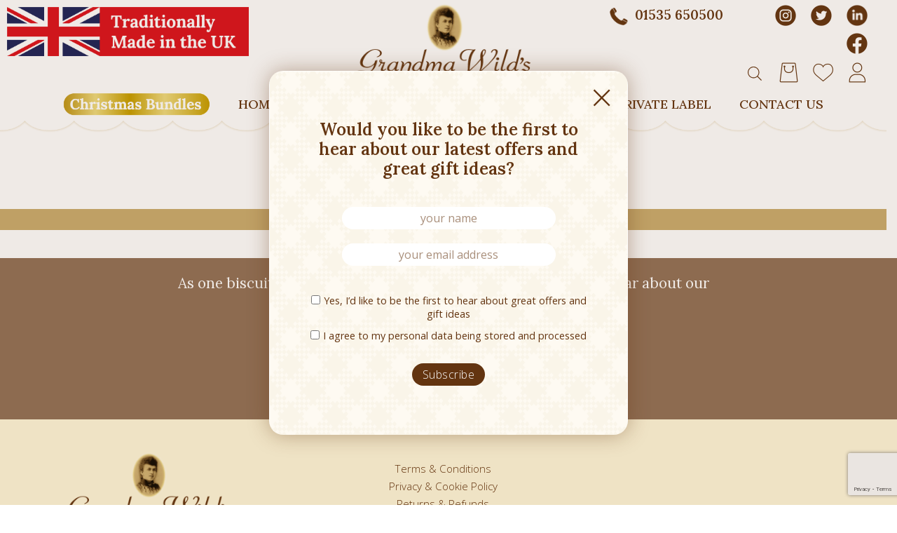

--- FILE ---
content_type: text/html; charset=UTF-8
request_url: https://grandmawilds.co.uk/rvp/rvp_403/
body_size: 24147
content:
<!DOCTYPE html>
<html lang="en-GB">

<head>
    <meta charset="utf-8">
    <meta name="viewport" content="width=device-width, initial-scale=1, shrink-to-fit=no">
    <meta http-equiv="X-UA-Compatible" content="IE=edge,chrome=1">
    <meta name="author" content="Pivotal Marketing">
    				<script>document.documentElement.className = document.documentElement.className + ' yes-js js_active js'</script>
			<meta name='robots' content='index, follow, max-image-preview:large, max-snippet:-1, max-video-preview:-1' />

	<!-- This site is optimized with the Yoast SEO plugin v26.2 - https://yoast.com/wordpress/plugins/seo/ -->
	<title>rvp_403 - Grandma Wilds Biscuits</title>
	<link rel="canonical" href="https://grandmawilds.co.uk/rvp/rvp_403/" />
	<meta property="og:locale" content="en_GB" />
	<meta property="og:type" content="article" />
	<meta property="og:title" content="rvp_403 - Grandma Wilds Biscuits" />
	<meta property="og:url" content="https://grandmawilds.co.uk/rvp/rvp_403/" />
	<meta property="og:site_name" content="Grandma Wilds Biscuits" />
	<meta name="twitter:card" content="summary_large_image" />
	<script type="application/ld+json" class="yoast-schema-graph">{"@context":"https://schema.org","@graph":[{"@type":"WebPage","@id":"https://grandmawilds.co.uk/rvp/rvp_403/","url":"https://grandmawilds.co.uk/rvp/rvp_403/","name":"rvp_403 - Grandma Wilds Biscuits","isPartOf":{"@id":"https://grandmawilds.co.uk/#website"},"datePublished":"2023-10-13T09:17:12+00:00","inLanguage":"en-GB","potentialAction":[{"@type":"ReadAction","target":["https://grandmawilds.co.uk/rvp/rvp_403/"]}]},{"@type":"WebSite","@id":"https://grandmawilds.co.uk/#website","url":"https://grandmawilds.co.uk/","name":"Grandma Wilds Biscuits","description":"Yorkshire family bakery","potentialAction":[{"@type":"SearchAction","target":{"@type":"EntryPoint","urlTemplate":"https://grandmawilds.co.uk/?s={search_term_string}"},"query-input":{"@type":"PropertyValueSpecification","valueRequired":true,"valueName":"search_term_string"}}],"inLanguage":"en-GB"}]}</script>
	<!-- / Yoast SEO plugin. -->


<link rel='dns-prefetch' href='//www.googletagmanager.com' />
<link rel="alternate" title="oEmbed (JSON)" type="application/json+oembed" href="https://grandmawilds.co.uk/wp-json/oembed/1.0/embed?url=https%3A%2F%2Fgrandmawilds.co.uk%2Frvp%2Frvp_403%2F" />
<link rel="alternate" title="oEmbed (XML)" type="text/xml+oembed" href="https://grandmawilds.co.uk/wp-json/oembed/1.0/embed?url=https%3A%2F%2Fgrandmawilds.co.uk%2Frvp%2Frvp_403%2F&#038;format=xml" />
<style id='wp-img-auto-sizes-contain-inline-css' type='text/css'>
img:is([sizes=auto i],[sizes^="auto," i]){contain-intrinsic-size:3000px 1500px}
/*# sourceURL=wp-img-auto-sizes-contain-inline-css */
</style>
<link rel='stylesheet' id='font-awesome-css' href='https://grandmawilds.co.uk/wp-content/plugins/advanced-product-labels-for-woocommerce/berocket/assets/css/font-awesome.min.css?ver=6.9' type='text/css' media='all' />
<style id='font-awesome-inline-css' type='text/css'>
[data-font="FontAwesome"]:before {font-family: 'FontAwesome' !important;content: attr(data-icon) !important;speak: none !important;font-weight: normal !important;font-variant: normal !important;text-transform: none !important;line-height: 1 !important;font-style: normal !important;-webkit-font-smoothing: antialiased !important;-moz-osx-font-smoothing: grayscale !important;}
/*# sourceURL=font-awesome-inline-css */
</style>
<link rel='stylesheet' id='berocket_products_label_style-css' href='https://grandmawilds.co.uk/wp-content/plugins/advanced-product-labels-for-woocommerce/css/frontend.css?ver=1.2.9.3' type='text/css' media='all' />
<style id='berocket_products_label_style-inline-css' type='text/css'>

        .berocket_better_labels:before,
        .berocket_better_labels:after {
            clear: both;
            content: " ";
            display: block;
        }
        .berocket_better_labels.berocket_better_labels_image {
            position: absolute!important;
            top: 5px!important;
            bottom: 0px!important;
            left: 0px!important;
            right: 5px!important;
            pointer-events: none;
        }
        .berocket_better_labels.berocket_better_labels_image * {
            pointer-events: none;
        }
        .berocket_better_labels.berocket_better_labels_image img,
        .berocket_better_labels.berocket_better_labels_image .fa,
        .berocket_better_labels.berocket_better_labels_image .berocket_color_label,
        .berocket_better_labels.berocket_better_labels_image .berocket_image_background,
        .berocket_better_labels .berocket_better_labels_line .br_alabel,
        .berocket_better_labels .berocket_better_labels_line .br_alabel span {
            pointer-events: all;
        }
        .berocket_better_labels .berocket_color_label,
        .br_alabel .berocket_color_label {
            width: 100%;
            height: 100%;
            display: block;
        }
        .berocket_better_labels .berocket_better_labels_position_left {
            text-align:left;
            float: left;
            clear: left;
        }
        .berocket_better_labels .berocket_better_labels_position_center {
            text-align:center;
        }
        .berocket_better_labels .berocket_better_labels_position_right {
            text-align:right;
            float: right;
            clear: right;
        }
        .berocket_better_labels.berocket_better_labels_label {
            clear: both
        }
        .berocket_better_labels .berocket_better_labels_line {
            line-height: 1px;
        }
        .berocket_better_labels.berocket_better_labels_label .berocket_better_labels_line {
            clear: none;
        }
        .berocket_better_labels .berocket_better_labels_position_left .berocket_better_labels_line {
            clear: left;
        }
        .berocket_better_labels .berocket_better_labels_position_right .berocket_better_labels_line {
            clear: right;
        }
        .berocket_better_labels .berocket_better_labels_line .br_alabel {
            display: inline-block;
            position: relative;
            top: 0!important;
            left: 0!important;
            right: 0!important;
            line-height: 1px;
        }.berocket_better_labels .berocket_better_labels_position {
                display: flex;
                flex-direction: column;
            }
            .berocket_better_labels .berocket_better_labels_position.berocket_better_labels_position_left {
                align-items: start;
            }
            .berocket_better_labels .berocket_better_labels_position.berocket_better_labels_position_right {
                align-items: end;
            }
            .rtl .berocket_better_labels .berocket_better_labels_position.berocket_better_labels_position_left {
                align-items: end;
            }
            .rtl .berocket_better_labels .berocket_better_labels_position.berocket_better_labels_position_right {
                align-items: start;
            }
            .berocket_better_labels .berocket_better_labels_position.berocket_better_labels_position_center {
                align-items: center;
            }
            .berocket_better_labels .berocket_better_labels_position .berocket_better_labels_inline {
                display: flex;
                align-items: start;
            }
/*# sourceURL=berocket_products_label_style-inline-css */
</style>
<link rel='stylesheet' id='wp-block-library-css' href='https://grandmawilds.co.uk/wp-includes/css/dist/block-library/style.min.css?ver=6.9' type='text/css' media='all' />
<link rel='stylesheet' id='wc-blocks-style-css' href='https://grandmawilds.co.uk/wp-content/plugins/woocommerce/assets/client/blocks/wc-blocks.css?ver=wc-10.3.3' type='text/css' media='all' />
<style id='global-styles-inline-css' type='text/css'>
:root{--wp--preset--aspect-ratio--square: 1;--wp--preset--aspect-ratio--4-3: 4/3;--wp--preset--aspect-ratio--3-4: 3/4;--wp--preset--aspect-ratio--3-2: 3/2;--wp--preset--aspect-ratio--2-3: 2/3;--wp--preset--aspect-ratio--16-9: 16/9;--wp--preset--aspect-ratio--9-16: 9/16;--wp--preset--color--black: #000000;--wp--preset--color--cyan-bluish-gray: #abb8c3;--wp--preset--color--white: #ffffff;--wp--preset--color--pale-pink: #f78da7;--wp--preset--color--vivid-red: #cf2e2e;--wp--preset--color--luminous-vivid-orange: #ff6900;--wp--preset--color--luminous-vivid-amber: #fcb900;--wp--preset--color--light-green-cyan: #7bdcb5;--wp--preset--color--vivid-green-cyan: #00d084;--wp--preset--color--pale-cyan-blue: #8ed1fc;--wp--preset--color--vivid-cyan-blue: #0693e3;--wp--preset--color--vivid-purple: #9b51e0;--wp--preset--gradient--vivid-cyan-blue-to-vivid-purple: linear-gradient(135deg,rgb(6,147,227) 0%,rgb(155,81,224) 100%);--wp--preset--gradient--light-green-cyan-to-vivid-green-cyan: linear-gradient(135deg,rgb(122,220,180) 0%,rgb(0,208,130) 100%);--wp--preset--gradient--luminous-vivid-amber-to-luminous-vivid-orange: linear-gradient(135deg,rgb(252,185,0) 0%,rgb(255,105,0) 100%);--wp--preset--gradient--luminous-vivid-orange-to-vivid-red: linear-gradient(135deg,rgb(255,105,0) 0%,rgb(207,46,46) 100%);--wp--preset--gradient--very-light-gray-to-cyan-bluish-gray: linear-gradient(135deg,rgb(238,238,238) 0%,rgb(169,184,195) 100%);--wp--preset--gradient--cool-to-warm-spectrum: linear-gradient(135deg,rgb(74,234,220) 0%,rgb(151,120,209) 20%,rgb(207,42,186) 40%,rgb(238,44,130) 60%,rgb(251,105,98) 80%,rgb(254,248,76) 100%);--wp--preset--gradient--blush-light-purple: linear-gradient(135deg,rgb(255,206,236) 0%,rgb(152,150,240) 100%);--wp--preset--gradient--blush-bordeaux: linear-gradient(135deg,rgb(254,205,165) 0%,rgb(254,45,45) 50%,rgb(107,0,62) 100%);--wp--preset--gradient--luminous-dusk: linear-gradient(135deg,rgb(255,203,112) 0%,rgb(199,81,192) 50%,rgb(65,88,208) 100%);--wp--preset--gradient--pale-ocean: linear-gradient(135deg,rgb(255,245,203) 0%,rgb(182,227,212) 50%,rgb(51,167,181) 100%);--wp--preset--gradient--electric-grass: linear-gradient(135deg,rgb(202,248,128) 0%,rgb(113,206,126) 100%);--wp--preset--gradient--midnight: linear-gradient(135deg,rgb(2,3,129) 0%,rgb(40,116,252) 100%);--wp--preset--font-size--small: 13px;--wp--preset--font-size--medium: 20px;--wp--preset--font-size--large: 36px;--wp--preset--font-size--x-large: 42px;--wp--preset--spacing--20: 0.44rem;--wp--preset--spacing--30: 0.67rem;--wp--preset--spacing--40: 1rem;--wp--preset--spacing--50: 1.5rem;--wp--preset--spacing--60: 2.25rem;--wp--preset--spacing--70: 3.38rem;--wp--preset--spacing--80: 5.06rem;--wp--preset--shadow--natural: 6px 6px 9px rgba(0, 0, 0, 0.2);--wp--preset--shadow--deep: 12px 12px 50px rgba(0, 0, 0, 0.4);--wp--preset--shadow--sharp: 6px 6px 0px rgba(0, 0, 0, 0.2);--wp--preset--shadow--outlined: 6px 6px 0px -3px rgb(255, 255, 255), 6px 6px rgb(0, 0, 0);--wp--preset--shadow--crisp: 6px 6px 0px rgb(0, 0, 0);}:where(.is-layout-flex){gap: 0.5em;}:where(.is-layout-grid){gap: 0.5em;}body .is-layout-flex{display: flex;}.is-layout-flex{flex-wrap: wrap;align-items: center;}.is-layout-flex > :is(*, div){margin: 0;}body .is-layout-grid{display: grid;}.is-layout-grid > :is(*, div){margin: 0;}:where(.wp-block-columns.is-layout-flex){gap: 2em;}:where(.wp-block-columns.is-layout-grid){gap: 2em;}:where(.wp-block-post-template.is-layout-flex){gap: 1.25em;}:where(.wp-block-post-template.is-layout-grid){gap: 1.25em;}.has-black-color{color: var(--wp--preset--color--black) !important;}.has-cyan-bluish-gray-color{color: var(--wp--preset--color--cyan-bluish-gray) !important;}.has-white-color{color: var(--wp--preset--color--white) !important;}.has-pale-pink-color{color: var(--wp--preset--color--pale-pink) !important;}.has-vivid-red-color{color: var(--wp--preset--color--vivid-red) !important;}.has-luminous-vivid-orange-color{color: var(--wp--preset--color--luminous-vivid-orange) !important;}.has-luminous-vivid-amber-color{color: var(--wp--preset--color--luminous-vivid-amber) !important;}.has-light-green-cyan-color{color: var(--wp--preset--color--light-green-cyan) !important;}.has-vivid-green-cyan-color{color: var(--wp--preset--color--vivid-green-cyan) !important;}.has-pale-cyan-blue-color{color: var(--wp--preset--color--pale-cyan-blue) !important;}.has-vivid-cyan-blue-color{color: var(--wp--preset--color--vivid-cyan-blue) !important;}.has-vivid-purple-color{color: var(--wp--preset--color--vivid-purple) !important;}.has-black-background-color{background-color: var(--wp--preset--color--black) !important;}.has-cyan-bluish-gray-background-color{background-color: var(--wp--preset--color--cyan-bluish-gray) !important;}.has-white-background-color{background-color: var(--wp--preset--color--white) !important;}.has-pale-pink-background-color{background-color: var(--wp--preset--color--pale-pink) !important;}.has-vivid-red-background-color{background-color: var(--wp--preset--color--vivid-red) !important;}.has-luminous-vivid-orange-background-color{background-color: var(--wp--preset--color--luminous-vivid-orange) !important;}.has-luminous-vivid-amber-background-color{background-color: var(--wp--preset--color--luminous-vivid-amber) !important;}.has-light-green-cyan-background-color{background-color: var(--wp--preset--color--light-green-cyan) !important;}.has-vivid-green-cyan-background-color{background-color: var(--wp--preset--color--vivid-green-cyan) !important;}.has-pale-cyan-blue-background-color{background-color: var(--wp--preset--color--pale-cyan-blue) !important;}.has-vivid-cyan-blue-background-color{background-color: var(--wp--preset--color--vivid-cyan-blue) !important;}.has-vivid-purple-background-color{background-color: var(--wp--preset--color--vivid-purple) !important;}.has-black-border-color{border-color: var(--wp--preset--color--black) !important;}.has-cyan-bluish-gray-border-color{border-color: var(--wp--preset--color--cyan-bluish-gray) !important;}.has-white-border-color{border-color: var(--wp--preset--color--white) !important;}.has-pale-pink-border-color{border-color: var(--wp--preset--color--pale-pink) !important;}.has-vivid-red-border-color{border-color: var(--wp--preset--color--vivid-red) !important;}.has-luminous-vivid-orange-border-color{border-color: var(--wp--preset--color--luminous-vivid-orange) !important;}.has-luminous-vivid-amber-border-color{border-color: var(--wp--preset--color--luminous-vivid-amber) !important;}.has-light-green-cyan-border-color{border-color: var(--wp--preset--color--light-green-cyan) !important;}.has-vivid-green-cyan-border-color{border-color: var(--wp--preset--color--vivid-green-cyan) !important;}.has-pale-cyan-blue-border-color{border-color: var(--wp--preset--color--pale-cyan-blue) !important;}.has-vivid-cyan-blue-border-color{border-color: var(--wp--preset--color--vivid-cyan-blue) !important;}.has-vivid-purple-border-color{border-color: var(--wp--preset--color--vivid-purple) !important;}.has-vivid-cyan-blue-to-vivid-purple-gradient-background{background: var(--wp--preset--gradient--vivid-cyan-blue-to-vivid-purple) !important;}.has-light-green-cyan-to-vivid-green-cyan-gradient-background{background: var(--wp--preset--gradient--light-green-cyan-to-vivid-green-cyan) !important;}.has-luminous-vivid-amber-to-luminous-vivid-orange-gradient-background{background: var(--wp--preset--gradient--luminous-vivid-amber-to-luminous-vivid-orange) !important;}.has-luminous-vivid-orange-to-vivid-red-gradient-background{background: var(--wp--preset--gradient--luminous-vivid-orange-to-vivid-red) !important;}.has-very-light-gray-to-cyan-bluish-gray-gradient-background{background: var(--wp--preset--gradient--very-light-gray-to-cyan-bluish-gray) !important;}.has-cool-to-warm-spectrum-gradient-background{background: var(--wp--preset--gradient--cool-to-warm-spectrum) !important;}.has-blush-light-purple-gradient-background{background: var(--wp--preset--gradient--blush-light-purple) !important;}.has-blush-bordeaux-gradient-background{background: var(--wp--preset--gradient--blush-bordeaux) !important;}.has-luminous-dusk-gradient-background{background: var(--wp--preset--gradient--luminous-dusk) !important;}.has-pale-ocean-gradient-background{background: var(--wp--preset--gradient--pale-ocean) !important;}.has-electric-grass-gradient-background{background: var(--wp--preset--gradient--electric-grass) !important;}.has-midnight-gradient-background{background: var(--wp--preset--gradient--midnight) !important;}.has-small-font-size{font-size: var(--wp--preset--font-size--small) !important;}.has-medium-font-size{font-size: var(--wp--preset--font-size--medium) !important;}.has-large-font-size{font-size: var(--wp--preset--font-size--large) !important;}.has-x-large-font-size{font-size: var(--wp--preset--font-size--x-large) !important;}
/*# sourceURL=global-styles-inline-css */
</style>

<style id='classic-theme-styles-inline-css' type='text/css'>
/*! This file is auto-generated */
.wp-block-button__link{color:#fff;background-color:#32373c;border-radius:9999px;box-shadow:none;text-decoration:none;padding:calc(.667em + 2px) calc(1.333em + 2px);font-size:1.125em}.wp-block-file__button{background:#32373c;color:#fff;text-decoration:none}
/*# sourceURL=/wp-includes/css/classic-themes.min.css */
</style>
<link rel='stylesheet' id='wp-components-css' href='https://grandmawilds.co.uk/wp-includes/css/dist/components/style.min.css?ver=6.9' type='text/css' media='all' />
<link rel='stylesheet' id='wp-preferences-css' href='https://grandmawilds.co.uk/wp-includes/css/dist/preferences/style.min.css?ver=6.9' type='text/css' media='all' />
<link rel='stylesheet' id='wp-block-editor-css' href='https://grandmawilds.co.uk/wp-includes/css/dist/block-editor/style.min.css?ver=6.9' type='text/css' media='all' />
<link rel='stylesheet' id='popup-maker-block-library-style-css' href='https://grandmawilds.co.uk/wp-content/plugins/popup-maker/dist/packages/block-library-style.css?ver=dbea705cfafe089d65f1' type='text/css' media='all' />
<link rel='stylesheet' id='contact-form-7-css' href='https://grandmawilds.co.uk/wp-content/plugins/contact-form-7/includes/css/styles.css?ver=6.1.3' type='text/css' media='all' />
<link rel='stylesheet' id='woocommerce-layout-css' href='https://grandmawilds.co.uk/wp-content/plugins/woocommerce/assets/css/woocommerce-layout.css?ver=10.3.3' type='text/css' media='all' />
<link rel='stylesheet' id='woocommerce-smallscreen-css' href='https://grandmawilds.co.uk/wp-content/plugins/woocommerce/assets/css/woocommerce-smallscreen.css?ver=10.3.3' type='text/css' media='only screen and (max-width: 768px)' />
<link rel='stylesheet' id='woocommerce-general-css' href='https://grandmawilds.co.uk/wp-content/plugins/woocommerce/assets/css/woocommerce.css?ver=10.3.3' type='text/css' media='all' />
<style id='woocommerce-inline-inline-css' type='text/css'>
.woocommerce form .form-row .required { visibility: visible; }
/*# sourceURL=woocommerce-inline-inline-css */
</style>
<link rel='stylesheet' id='aws-style-css' href='https://grandmawilds.co.uk/wp-content/plugins/advanced-woo-search/assets/css/common.min.css?ver=3.47' type='text/css' media='all' />
<link rel='stylesheet' id='megamenu-css' href='https://grandmawilds.co.uk/wp-content/uploads/maxmegamenu/style.css?ver=d80561' type='text/css' media='all' />
<link rel='stylesheet' id='dashicons-css' href='https://grandmawilds.co.uk/wp-includes/css/dashicons.min.css?ver=6.9' type='text/css' media='all' />
<style id='dashicons-inline-css' type='text/css'>
[data-font="Dashicons"]:before {font-family: 'Dashicons' !important;content: attr(data-icon) !important;speak: none !important;font-weight: normal !important;font-variant: normal !important;text-transform: none !important;line-height: 1 !important;font-style: normal !important;-webkit-font-smoothing: antialiased !important;-moz-osx-font-smoothing: grayscale !important;}
/*# sourceURL=dashicons-inline-css */
</style>
<link rel='stylesheet' id='jquery-selectBox-css' href='https://grandmawilds.co.uk/wp-content/plugins/yith-woocommerce-wishlist/assets/css/jquery.selectBox.css?ver=1.2.0' type='text/css' media='all' />
<link rel='stylesheet' id='woocommerce_prettyPhoto_css-css' href='//grandmawilds.co.uk/wp-content/plugins/woocommerce/assets/css/prettyPhoto.css?ver=3.1.6' type='text/css' media='all' />
<link rel='stylesheet' id='yith-wcwl-main-css' href='https://grandmawilds.co.uk/wp-content/plugins/yith-woocommerce-wishlist/assets/css/style.css?ver=4.10.0' type='text/css' media='all' />
<style id='yith-wcwl-main-inline-css' type='text/css'>
 :root { --color-add-to-wishlist-background: #333333; --color-add-to-wishlist-text: #FFFFFF; --color-add-to-wishlist-border: #333333; --color-add-to-wishlist-background-hover: #333333; --color-add-to-wishlist-text-hover: #FFFFFF; --color-add-to-wishlist-border-hover: #333333; --rounded-corners-radius: 16px; --color-add-to-cart-background: #333333; --color-add-to-cart-text: #FFFFFF; --color-add-to-cart-border: #333333; --color-add-to-cart-background-hover: #4F4F4F; --color-add-to-cart-text-hover: #FFFFFF; --color-add-to-cart-border-hover: #4F4F4F; --add-to-cart-rounded-corners-radius: 16px; --color-button-style-1-background: #333333; --color-button-style-1-text: #FFFFFF; --color-button-style-1-border: #333333; --color-button-style-1-background-hover: #4F4F4F; --color-button-style-1-text-hover: #FFFFFF; --color-button-style-1-border-hover: #4F4F4F; --color-button-style-2-background: #333333; --color-button-style-2-text: #FFFFFF; --color-button-style-2-border: #333333; --color-button-style-2-background-hover: #4F4F4F; --color-button-style-2-text-hover: #FFFFFF; --color-button-style-2-border-hover: #4F4F4F; --color-wishlist-table-background: #FFFFFF; --color-wishlist-table-text: #6d6c6c; --color-wishlist-table-border: #FFFFFF; --color-headers-background: #F4F4F4; --color-share-button-color: #FFFFFF; --color-share-button-color-hover: #FFFFFF; --color-fb-button-background: #39599E; --color-fb-button-background-hover: #595A5A; --color-tw-button-background: #45AFE2; --color-tw-button-background-hover: #595A5A; --color-pr-button-background: #AB2E31; --color-pr-button-background-hover: #595A5A; --color-em-button-background: #FBB102; --color-em-button-background-hover: #595A5A; --color-wa-button-background: #00A901; --color-wa-button-background-hover: #595A5A; --feedback-duration: 3s }  .fa {
    font: normal normal normal 14px/1 FontAwesome!important;
    font-size: 1.3rem!important;
}

.single-product .yith-wcwl-add-button, .single-product yith-wcwl-add-to-wishlist {
    padding: 2px 12px!important;
}

.single-product .yith-wcwl-wishlistaddedbrowse, .single-product .yith-wcwl-wishlistexistsbrowse {
    padding: 9.5px 12px!important;
}
 :root { --color-add-to-wishlist-background: #333333; --color-add-to-wishlist-text: #FFFFFF; --color-add-to-wishlist-border: #333333; --color-add-to-wishlist-background-hover: #333333; --color-add-to-wishlist-text-hover: #FFFFFF; --color-add-to-wishlist-border-hover: #333333; --rounded-corners-radius: 16px; --color-add-to-cart-background: #333333; --color-add-to-cart-text: #FFFFFF; --color-add-to-cart-border: #333333; --color-add-to-cart-background-hover: #4F4F4F; --color-add-to-cart-text-hover: #FFFFFF; --color-add-to-cart-border-hover: #4F4F4F; --add-to-cart-rounded-corners-radius: 16px; --color-button-style-1-background: #333333; --color-button-style-1-text: #FFFFFF; --color-button-style-1-border: #333333; --color-button-style-1-background-hover: #4F4F4F; --color-button-style-1-text-hover: #FFFFFF; --color-button-style-1-border-hover: #4F4F4F; --color-button-style-2-background: #333333; --color-button-style-2-text: #FFFFFF; --color-button-style-2-border: #333333; --color-button-style-2-background-hover: #4F4F4F; --color-button-style-2-text-hover: #FFFFFF; --color-button-style-2-border-hover: #4F4F4F; --color-wishlist-table-background: #FFFFFF; --color-wishlist-table-text: #6d6c6c; --color-wishlist-table-border: #FFFFFF; --color-headers-background: #F4F4F4; --color-share-button-color: #FFFFFF; --color-share-button-color-hover: #FFFFFF; --color-fb-button-background: #39599E; --color-fb-button-background-hover: #595A5A; --color-tw-button-background: #45AFE2; --color-tw-button-background-hover: #595A5A; --color-pr-button-background: #AB2E31; --color-pr-button-background-hover: #595A5A; --color-em-button-background: #FBB102; --color-em-button-background-hover: #595A5A; --color-wa-button-background: #00A901; --color-wa-button-background-hover: #595A5A; --feedback-duration: 3s }  .fa {
    font: normal normal normal 14px/1 FontAwesome!important;
    font-size: 1.3rem!important;
}

.single-product .yith-wcwl-add-button, .single-product yith-wcwl-add-to-wishlist {
    padding: 2px 12px!important;
}

.single-product .yith-wcwl-wishlistaddedbrowse, .single-product .yith-wcwl-wishlistexistsbrowse {
    padding: 9.5px 12px!important;
}
/*# sourceURL=yith-wcwl-main-inline-css */
</style>
<link rel='stylesheet' id='brands-styles-css' href='https://grandmawilds.co.uk/wp-content/plugins/woocommerce/assets/css/brands.css?ver=10.3.3' type='text/css' media='all' />
<link rel='stylesheet' id='dgwt-wcas-style-css' href='https://grandmawilds.co.uk/wp-content/plugins/ajax-search-for-woocommerce/assets/css/style.min.css?ver=1.31.0' type='text/css' media='all' />
<link rel='stylesheet' id='bootstrap-css' href='https://grandmawilds.co.uk/wp-content/themes/pivotaltheme5/css/bootstrap.min.css?ver=6.9' type='text/css' media='all' />
<link rel='stylesheet' id='core-css' href='https://grandmawilds.co.uk/wp-content/themes/pivotaltheme5/style.css?ver=6.9' type='text/css' media='all' />
<link rel='stylesheet' id='soliloquy-style-css-css' href='https://grandmawilds.co.uk/wp-content/plugins/soliloquy/assets/css/soliloquy.css?ver=6.9' type='text/css' media='all' />
<link rel='stylesheet' id='popup-maker-site-css' href='//grandmawilds.co.uk/wp-content/uploads/pum/pum-site-styles.css?generated=1761644191&#038;ver=1.21.5' type='text/css' media='all' />
<link rel='stylesheet' id='rvpplugin-slick-css' href='https://grandmawilds.co.uk/wp-content/plugins/recently-viewed-products/slick/slick.css?ver=1765741596' type='text/css' media='all' />
<link rel='stylesheet' id='rvpplugin-slick-theme-css' href='https://grandmawilds.co.uk/wp-content/plugins/recently-viewed-products/slick/slick-theme.css?ver=1765741596' type='text/css' media='all' />
<link rel='stylesheet' id='rvpplugin-frontend-css' href='https://grandmawilds.co.uk/wp-content/plugins/recently-viewed-products/frontend/css/rvpplugin-frontend-style.css?ver=1765741596' type='text/css' media='all' />
<script type="text/javascript" src="https://grandmawilds.co.uk/wp-includes/js/jquery/jquery.min.js?ver=3.7.1" id="jquery-core-js"></script>
<script type="text/javascript" src="https://grandmawilds.co.uk/wp-includes/js/jquery/jquery-migrate.min.js?ver=3.4.1" id="jquery-migrate-js"></script>
<script type="text/javascript" src="https://grandmawilds.co.uk/wp-content/plugins/woocommerce/assets/js/jquery-blockui/jquery.blockUI.min.js?ver=2.7.0-wc.10.3.3" id="wc-jquery-blockui-js" data-wp-strategy="defer"></script>
<script type="text/javascript" id="wc-add-to-cart-js-extra">
/* <![CDATA[ */
var wc_add_to_cart_params = {"ajax_url":"/wp-admin/admin-ajax.php","wc_ajax_url":"/?wc-ajax=%%endpoint%%","i18n_view_cart":"View basket","cart_url":"https://grandmawilds.co.uk/basket/","is_cart":"","cart_redirect_after_add":"no"};
//# sourceURL=wc-add-to-cart-js-extra
/* ]]> */
</script>
<script type="text/javascript" src="https://grandmawilds.co.uk/wp-content/plugins/woocommerce/assets/js/frontend/add-to-cart.min.js?ver=10.3.3" id="wc-add-to-cart-js" defer="defer" data-wp-strategy="defer"></script>
<script type="text/javascript" src="https://grandmawilds.co.uk/wp-content/plugins/woocommerce/assets/js/js-cookie/js.cookie.min.js?ver=2.1.4-wc.10.3.3" id="wc-js-cookie-js" data-wp-strategy="defer"></script>
<script type="text/javascript" src="https://grandmawilds.co.uk/wp-content/themes/pivotaltheme5/js/bootstrap.bundle.min.js?ver=6.9" id="bootstrap-js"></script>

<!-- Google tag (gtag.js) snippet added by Site Kit -->
<!-- Google Analytics snippet added by Site Kit -->
<script type="text/javascript" src="https://www.googletagmanager.com/gtag/js?id=GT-M6B5MW7X" id="google_gtagjs-js" async></script>
<script type="text/javascript" id="google_gtagjs-js-after">
/* <![CDATA[ */
window.dataLayer = window.dataLayer || [];function gtag(){dataLayer.push(arguments);}
gtag("set","linker",{"domains":["grandmawilds.co.uk"]});
gtag("js", new Date());
gtag("set", "developer_id.dZTNiMT", true);
gtag("config", "GT-M6B5MW7X");
 window._googlesitekit = window._googlesitekit || {}; window._googlesitekit.throttledEvents = []; window._googlesitekit.gtagEvent = (name, data) => { var key = JSON.stringify( { name, data } ); if ( !! window._googlesitekit.throttledEvents[ key ] ) { return; } window._googlesitekit.throttledEvents[ key ] = true; setTimeout( () => { delete window._googlesitekit.throttledEvents[ key ]; }, 5 ); gtag( "event", name, { ...data, event_source: "site-kit" } ); }; 
//# sourceURL=google_gtagjs-js-after
/* ]]> */
</script>
<link rel="https://api.w.org/" href="https://grandmawilds.co.uk/wp-json/" /><link rel="EditURI" type="application/rsd+xml" title="RSD" href="https://grandmawilds.co.uk/xmlrpc.php?rsd" />
<meta name="generator" content="WordPress 6.9" />
<meta name="generator" content="WooCommerce 10.3.3" />
<link rel='shortlink' href='https://grandmawilds.co.uk/?p=5873' />
<style>.product .images {position: relative;}</style><meta name="generator" content="Site Kit by Google 1.165.0" /><style></style><style>
                .lmp_load_more_button.br_lmp_button_settings .lmp_button:hover {
                    background-color: #9999ff!important;
                    color: #111111!important;
                }
                .lmp_load_more_button.br_lmp_prev_settings .lmp_button:hover {
                    background-color: #9999ff!important;
                    color: #111111!important;
                }li.product.lazy, .berocket_lgv_additional_data.lazy{opacity:0;}</style>		<style>
			.dgwt-wcas-ico-magnifier,.dgwt-wcas-ico-magnifier-handler{max-width:20px}.dgwt-wcas-search-wrapp{max-width:600px}.dgwt-wcas-search-icon{color:#633410}.dgwt-wcas-search-icon path{fill:#633410}		</style>
			<noscript><style>.woocommerce-product-gallery{ opacity: 1 !important; }</style></noscript>
	<script id='nitro-telemetry-meta' nitro-exclude>window.NPTelemetryMetadata={missReason: (!window.NITROPACK_STATE ? 'cache not found' : 'hit'),pageType: 'rvp',isEligibleForOptimization: true,}</script><script id='nitro-generic' nitro-exclude>(()=>{window.NitroPack=window.NitroPack||{coreVersion:"na",isCounted:!1};let e=document.createElement("script");if(e.src="https://nitroscripts.com/tkdBtskaPtmZZuKiJIKZTAtZBfKwyqNF",e.async=!0,e.id="nitro-script",document.head.appendChild(e),!window.NitroPack.isCounted){window.NitroPack.isCounted=!0;let t=()=>{navigator.sendBeacon("https://to.getnitropack.com/p",JSON.stringify({siteId:"tkdBtskaPtmZZuKiJIKZTAtZBfKwyqNF",url:window.location.href,isOptimized:!!window.IS_NITROPACK,coreVersion:"na",missReason:window.NPTelemetryMetadata?.missReason||"",pageType:window.NPTelemetryMetadata?.pageType||"",isEligibleForOptimization:!!window.NPTelemetryMetadata?.isEligibleForOptimization}))};(()=>{let e=()=>new Promise(e=>{"complete"===document.readyState?e():window.addEventListener("load",e)}),i=()=>new Promise(e=>{document.prerendering?document.addEventListener("prerenderingchange",e,{once:!0}):e()}),a=async()=>{await i(),await e(),t()};a()})(),window.addEventListener("pageshow",e=>{if(e.persisted){let i=document.prerendering||self.performance?.getEntriesByType?.("navigation")[0]?.activationStart>0;"visible"!==document.visibilityState||i||t()}})}})();</script><link rel="icon" href="https://grandmawilds.co.uk/wp-content/uploads/2021/05/favicon-64x64.png" sizes="32x32" />
<link rel="icon" href="https://grandmawilds.co.uk/wp-content/uploads/2021/05/favicon.png" sizes="192x192" />
<link rel="apple-touch-icon" href="https://grandmawilds.co.uk/wp-content/uploads/2021/05/favicon.png" />
<meta name="msapplication-TileImage" content="https://grandmawilds.co.uk/wp-content/uploads/2021/05/favicon.png" />
<style type="text/css">/** Mega Menu CSS: fs **/</style>
    <!-- Google Tag Manager -->
    <script>
        (function(w, d, s, l, i) {
            w[l] = w[l] || [];
            w[l].push({
                'gtm.start': new Date().getTime(),
                event: 'gtm.js'
            });
            var f = d.getElementsByTagName(s)[0],
                j = d.createElement(s),
                dl = l != 'dataLayer' ? '&l=' + l : '';
            j.async = true;
            j.src =
                'https://www.googletagmanager.com/gtm.js?id=' + i + dl;
            f.parentNode.insertBefore(j, f);
        })(window, document, 'script', 'dataLayer', 'GTM-NVFKTCC');

    </script>
    <!-- End Google Tag Manager -->

    <!-- Meta Pixel Code -->
    <script>
        ! function(f, b, e, v, n, t, s) {
            if (f.fbq) return;
            n = f.fbq = function() {
                n.callMethod ?
                    n.callMethod.apply(n, arguments) : n.queue.push(arguments)
            };
            if (!f._fbq) f._fbq = n;
            n.push = n;
            n.loaded = !0;
            n.version = '2.0';
            n.queue = [];
            t = b.createElement(e);
            t.async = !0;
            t.src = v;
            s = b.getElementsByTagName(e)[0];
            s.parentNode.insertBefore(t, s)
        }(window, document, 'script',
            'https://connect.facebook.net/en_US/fbevents.js');
        fbq('init', '414371844014811');
        fbq('track', 'PageView');

    </script>
    <noscript><img height="1" width="1" style="display:none" src="https://www.facebook.com/tr?id=414371844014811&ev=PageView&noscript=1" /></noscript>
    <!-- End Meta Pixel Code -->

    <meta name="facebook-domain-verification" content="8n5whqci6qlt83bf7kcesrrbvuu43w" />

<link rel='stylesheet' id='berocket_lmp_style-css' href='https://grandmawilds.co.uk/wp-content/plugins/load-more-products-for-woocommerce/css/load_products.css?ver=1.2.3.4' type='text/css' media='all' />
</head>

<body class="wp-singular rvp-template-default single single-rvp postid-5873 wp-theme-pivotaltheme5 theme-pivotaltheme5 woocommerce-no-js mega-menu-primary mega-menu-secondary">
    <!-- Google Tag Manager (noscript) -->
    <noscript><iframe src="https://www.googletagmanager.com/ns.html?id=GTM-NVFKTCC" height="0" width="0" style="display:none;visibility:hidden"></iframe></noscript>
    <!-- End Google Tag Manager (noscript) -->
    <div id="home"></div>


    <div class="header" id="myHeader">
        <div class="header-bg">
           <div class="sol-d"> <img src="/wp-content/uploads/2024/11/traditionally_made_banner.png" class="alignleft madeinuk"></div>
            <div class="container">
                <div class="hide-mobile">
                    <div class="row">
                        <div class="col-12 col-md-4">
                        </div>
                        <div class="col-12 col-md-4">
                            <div class="logo">

                                <!-- below to replace the above - using ftp to upload logo -->
                                <a href="/" class="custom-logo-link" rel="home" aria-current="page"><img width="369" height="175" src="/wp-content/uploads/2021/03/grandma_wilds_logo.svg" class="custom-logo" alt="Grandma Wild's"></a>
                            </div>
                        </div>
                        <div class="col-12 col-md-4 centered"><div id="custom_html-4" class="widget_text sidebar-module widget widget_custom_html"><div class="textwidget custom-html-widget"><div class="header-tel"><a href="tel:01535 650500"><img src="/wp-content/uploads/2021/03/telephone.png" alt="telephone number"/>01535 650500</a></div>
<a target="_blank" class="social-link" href="https://linkedin.com/company/grandma-wild-s/" rel="noopener"><div class="social-icon li"></div></a><a target="_blank" class="social-link" href="https://twitter.com/GrandmaWilds" rel="noopener"><div class="social-icon tw"></div></a><a target="_blank" class="social-link" href="https://www.instagram.com/grandmawilds/" rel="noopener"><div class="social-icon in"></div></a><a target="_blank" class="social-link" href="https://facebook.com/Grandma-Wilds-110022048345430" rel="noopener"><div class="social-icon fb"></div></a>
<div class="clear"></div>
<div  class="dgwt-wcas-search-wrapp dgwt-wcas-no-submit woocommerce dgwt-wcas-style-solaris js-dgwt-wcas-layout-icon dgwt-wcas-layout-icon js-dgwt-wcas-mobile-overlay-enabled">
							<svg class="dgwt-wcas-loader-circular dgwt-wcas-icon-preloader" viewBox="25 25 50 50">
					<circle class="dgwt-wcas-loader-circular-path" cx="50" cy="50" r="20" fill="none"
						 stroke-miterlimit="10"/>
				</svg>
						<a href="#"  class="dgwt-wcas-search-icon js-dgwt-wcas-search-icon-handler" aria-label="Open search bar">				<svg class="dgwt-wcas-ico-magnifier-handler" xmlns="http://www.w3.org/2000/svg"
					 xmlns:xlink="http://www.w3.org/1999/xlink" x="0px" y="0px"
					 viewBox="0 0 51.539 51.361" xml:space="preserve">
		             <path 						 d="M51.539,49.356L37.247,35.065c3.273-3.74,5.272-8.623,5.272-13.983c0-11.742-9.518-21.26-21.26-21.26 S0,9.339,0,21.082s9.518,21.26,21.26,21.26c5.361,0,10.244-1.999,13.983-5.272l14.292,14.292L51.539,49.356z M2.835,21.082 c0-10.176,8.249-18.425,18.425-18.425s18.425,8.249,18.425,18.425S31.436,39.507,21.26,39.507S2.835,31.258,2.835,21.082z"/>
				</svg>
				</a>
		<div class="dgwt-wcas-search-icon-arrow"></div>
		<form class="dgwt-wcas-search-form" role="search" action="https://grandmawilds.co.uk/" method="get">
		<div class="dgwt-wcas-sf-wrapp">
							<svg class="dgwt-wcas-ico-magnifier" xmlns="http://www.w3.org/2000/svg"
					 xmlns:xlink="http://www.w3.org/1999/xlink" x="0px" y="0px"
					 viewBox="0 0 51.539 51.361" xml:space="preserve">
		             <path 						 d="M51.539,49.356L37.247,35.065c3.273-3.74,5.272-8.623,5.272-13.983c0-11.742-9.518-21.26-21.26-21.26 S0,9.339,0,21.082s9.518,21.26,21.26,21.26c5.361,0,10.244-1.999,13.983-5.272l14.292,14.292L51.539,49.356z M2.835,21.082 c0-10.176,8.249-18.425,18.425-18.425s18.425,8.249,18.425,18.425S31.436,39.507,21.26,39.507S2.835,31.258,2.835,21.082z"/>
				</svg>
							<label class="screen-reader-text"
				   for="dgwt-wcas-search-input-1">Products search</label>

			<input id="dgwt-wcas-search-input-1"
				   type="search"
				   class="dgwt-wcas-search-input"
				   name="s"
				   value=""
				   placeholder="Search for products..."
				   autocomplete="off"
							/>
			<div class="dgwt-wcas-preloader"></div>

			<div class="dgwt-wcas-voice-search"></div>

			
			<input type="hidden" name="post_type" value="product"/>
			<input type="hidden" name="dgwt_wcas" value="1"/>

			
					</div>
	</form>
</div>
<a class="cart-customlocation" href="/basket/"><img src="/wp-content/uploads/2021/03/basket-1.png" alt="basket"/></a><a href="/wishlist/"><img src="/wp-content/uploads/2021/03/wishlist.png" alt="wishlist"/></a><a href="/my-account/"><img src="/wp-content/uploads/2021/03/account.png" alt="account"/></a> </div></div></div>


                        <div class="col-12">


                            <nav id="site-navigation" class="navigation main-navigation" role="navigation">
                                <div id="mega-menu-wrap-primary" class="mega-menu-wrap"><div class="mega-menu-toggle"><div class="mega-toggle-blocks-left"></div><div class="mega-toggle-blocks-center"></div><div class="mega-toggle-blocks-right"><div class='mega-toggle-block mega-menu-toggle-animated-block mega-toggle-block-1' id='mega-toggle-block-1'><button aria-label="Toggle Menu" class="mega-toggle-animated mega-toggle-animated-slider" type="button" aria-expanded="false">
                  <span class="mega-toggle-animated-box">
                    <span class="mega-toggle-animated-inner"></span>
                  </span>
                </button></div></div></div><ul id="mega-menu-primary" class="mega-menu max-mega-menu mega-menu-horizontal mega-no-js" data-event="hover_intent" data-effect="fade_up" data-effect-speed="200" data-effect-mobile="disabled" data-effect-speed-mobile="0" data-mobile-force-width="body" data-second-click="go" data-document-click="collapse" data-vertical-behaviour="standard" data-breakpoint="767" data-unbind="true" data-mobile-state="collapse_all" data-mobile-direction="vertical" data-hover-intent-timeout="300" data-hover-intent-interval="100"><li class="mega-menu-item mega-menu-item-type-custom mega-menu-item-object-custom mega-align-bottom-left mega-menu-flyout mega-hide-on-mobile mega-menu-item-10325" id="mega-menu-item-10325"><a class="mega-menu-link" href="/product-category/christmas-bundles/" tabindex="0"><img src="/wp-content/uploads/2025/08/christmas_bundle_button.png" alt="" width="210" height="33" /></a></li><li class="mega-menu-item mega-menu-item-type-post_type mega-menu-item-object-page mega-menu-item-home mega-align-bottom-left mega-menu-flyout mega-menu-item-27" id="mega-menu-item-27"><a class="mega-menu-link" href="https://grandmawilds.co.uk/" tabindex="0">Home</a></li><li class="mega-menu-item mega-menu-item-type-post_type mega-menu-item-object-page mega-menu-megamenu mega-menu-item-has-children mega-align-bottom-left mega-menu-megamenu mega-menu-item-30" id="mega-menu-item-30"><a class="mega-menu-link" href="https://grandmawilds.co.uk/shop/" aria-expanded="false" tabindex="0">Products<span class="mega-indicator" aria-hidden="true"></span></a>
<ul class="mega-sub-menu">
<li class="mega-menu-item mega-menu-item-type-widget widget_custom_html mega-menu-column-standard mega-menu-columns-1-of-5 mega-menu-item-custom_html-17" style="--columns:5; --span:1" id="mega-menu-item-custom_html-17"><div class="textwidget custom-html-widget"><a href="/product-category/christmas/"><img src="/wp-content/uploads/2025/08/1563_christmas_menu.webp" alt="Christmas"/></a></div></li><li class="mega-menu-item mega-menu-item-type-widget widget_custom_html mega-menu-column-standard mega-menu-columns-1-of-5 mega-menu-item-custom_html-6" style="--columns:5; --span:1" id="mega-menu-item-custom_html-6"><div class="textwidget custom-html-widget"><a href="/product-category/cakes/"><img src="/wp-content/uploads/2025/08/1563_cakes_menu.webp" alt="Cakes"/></a></div></li><li class="mega-menu-item mega-menu-item-type-widget widget_custom_html mega-menu-column-standard mega-menu-columns-1-of-5 mega-menu-item-custom_html-5" style="--columns:5; --span:1" id="mega-menu-item-custom_html-5"><div class="textwidget custom-html-widget"><a href="/product-category/biscuits-cookies/"><img src="/wp-content/uploads/2025/08/1563_biscuits_menu.webp" alt="Biscuits & Cookies"/></a></div></li><li class="mega-menu-item mega-menu-item-type-widget widget_custom_html mega-menu-column-standard mega-menu-columns-1-of-5 mega-menu-item-custom_html-8" style="--columns:5; --span:1" id="mega-menu-item-custom_html-8"><div class="textwidget custom-html-widget"><a href="/product-category/gifting/"><img src="/wp-content/uploads/2025/08/1563_gifting_menu.webp" alt="Gifting"/></a></div></li><li class="mega-menu-item mega-menu-item-type-widget widget_custom_html mega-menu-column-standard mega-menu-columns-1-of-5 mega-menu-item-custom_html-7" style="--columns:5; --span:1" id="mega-menu-item-custom_html-7"><div class="textwidget custom-html-widget"><a href="/product-category/savoury-biscuits/"><img src="/wp-content/uploads/2025/08/1387_01_mature_cheddar_mini_bites.jpg" alt="Savoury"/></a></div></li><li class="mega-menu-item mega-menu-item-type-widget widget_nav_menu mega-menu-column-standard mega-menu-columns-1-of-5 mega-menu-clear mega-menu-item-nav_menu-12" style="--columns:5; --span:1" id="mega-menu-item-nav_menu-12"><h4 class="mega-block-title">Christmas</h4><div class="menu-christmas-gifts-container"><ul id="menu-christmas-gifts" class="menu"><li id="menu-item-7598" class="menu-item menu-item-type-taxonomy menu-item-object-product_cat menu-item-7598"><a href="https://grandmawilds.co.uk/product-category/christmas/tins/">Embossed Tins</a></li>
<li id="menu-item-7599" class="menu-item menu-item-type-taxonomy menu-item-object-product_cat menu-item-7599"><a href="https://grandmawilds.co.uk/product-category/christmas/giant-tubes-christmas-gifts/">Tubes</a></li>
<li id="menu-item-7597" class="menu-item menu-item-type-taxonomy menu-item-object-product_cat menu-item-7597"><a href="https://grandmawilds.co.uk/product-category/christmas/boxes-christmas/">Boxes</a></li>
<li id="menu-item-7601" class="menu-item menu-item-type-taxonomy menu-item-object-product_cat menu-item-7601"><a href="https://grandmawilds.co.uk/product-category/christmas/">All Range</a></li>
</ul></div></li><li class="mega-menu-item mega-menu-item-type-widget widget_nav_menu mega-menu-column-standard mega-menu-columns-1-of-5 mega-menu-item-nav_menu-4" style="--columns:5; --span:1" id="mega-menu-item-nav_menu-4"><h4 class="mega-block-title">Cakes</h4><div class="menu-cakes-container"><ul id="menu-cakes" class="menu"><li id="menu-item-111" class="menu-item menu-item-type-taxonomy menu-item-object-product_cat menu-item-111"><a href="https://grandmawilds.co.uk/product-category/cakes/large-loaf-cakes/">Large Loaf Cakes</a></li>
<li id="menu-item-10406" class="menu-item menu-item-type-taxonomy menu-item-object-product_cat menu-item-10406"><a href="https://grandmawilds.co.uk/product-category/cakes/fruit-cake/">Fruit Cakes</a></li>
<li id="menu-item-112" class="menu-item menu-item-type-taxonomy menu-item-object-product_cat menu-item-112"><a href="https://grandmawilds.co.uk/product-category/cakes/">All Range</a></li>
</ul></div></li><li class="mega-menu-item mega-menu-item-type-widget widget_nav_menu mega-menu-column-standard mega-menu-columns-1-of-5 mega-menu-item-nav_menu-3" style="--columns:5; --span:1" id="mega-menu-item-nav_menu-3"><h4 class="mega-block-title">Biscuits &#038; Cookies</h4><div class="menu-biscuits-cookies-container"><ul id="menu-biscuits-cookies" class="menu"><li id="menu-item-294" class="menu-item menu-item-type-taxonomy menu-item-object-product_cat menu-item-294"><a href="https://grandmawilds.co.uk/product-category/biscuits-cookies/cookies/">Cookies</a></li>
<li id="menu-item-109" class="menu-item menu-item-type-taxonomy menu-item-object-product_cat menu-item-109"><a href="https://grandmawilds.co.uk/product-category/biscuits-cookies/signature-boxed-biscuits/">Signature Boxed Biscuits</a></li>
<li id="menu-item-107" class="menu-item menu-item-type-taxonomy menu-item-object-product_cat menu-item-107"><a href="https://grandmawilds.co.uk/product-category/biscuits-cookies/">All Range</a></li>
</ul></div></li><li class="mega-menu-item mega-menu-item-type-widget widget_nav_menu mega-menu-column-standard mega-menu-columns-1-of-5 mega-menu-item-nav_menu-6" style="--columns:5; --span:1" id="mega-menu-item-nav_menu-6"><h4 class="mega-block-title">Gifting</h4><div class="menu-gifting-container"><ul id="menu-gifting" class="menu"><li id="menu-item-119" class="menu-item menu-item-type-taxonomy menu-item-object-product_cat menu-item-119"><a href="https://grandmawilds.co.uk/product-category/gifting/embossed-tins/">Embossed Tins</a></li>
<li id="menu-item-120" class="menu-item menu-item-type-taxonomy menu-item-object-product_cat menu-item-120"><a href="https://grandmawilds.co.uk/product-category/gifting/giant-tubes/">Giant Tubes</a></li>
<li id="menu-item-6832" class="menu-item menu-item-type-taxonomy menu-item-object-product_cat menu-item-6832"><a href="https://grandmawilds.co.uk/product-category/gifting/boxes/">Boxes</a></li>
<li id="menu-item-6836" class="menu-item menu-item-type-taxonomy menu-item-object-product_cat menu-item-6836"><a href="https://grandmawilds.co.uk/product-category/gifting/victorian/">Victorian</a></li>
<li id="menu-item-9471" class="menu-item menu-item-type-taxonomy menu-item-object-product_cat menu-item-9471"><a href="https://grandmawilds.co.uk/product-category/gifting/botanical-floral/">Botanical Floral</a></li>
<li id="menu-item-9472" class="menu-item menu-item-type-taxonomy menu-item-object-product_cat menu-item-9472"><a href="https://grandmawilds.co.uk/product-category/gifting/wildflower-meadow/">Wildflower Meadow</a></li>
<li id="menu-item-117" class="menu-item menu-item-type-taxonomy menu-item-object-product_cat menu-item-117"><a href="https://grandmawilds.co.uk/product-category/gifting/">All Range</a></li>
</ul></div></li><li class="mega-menu-item mega-menu-item-type-widget widget_nav_menu mega-menu-column-standard mega-menu-columns-1-of-5 mega-menu-item-nav_menu-5" style="--columns:5; --span:1" id="mega-menu-item-nav_menu-5"><h4 class="mega-block-title">Savoury Biscuits</h4><div class="menu-savoury-biscuits-container"><ul id="menu-savoury-biscuits" class="menu"><li id="menu-item-114" class="menu-item menu-item-type-taxonomy menu-item-object-product_cat menu-item-114"><a href="https://grandmawilds.co.uk/product-category/savoury-biscuits/mini-cheesy-bites/">Oaty Mini Bites</a></li>
<li id="menu-item-115" class="menu-item menu-item-type-taxonomy menu-item-object-product_cat menu-item-115"><a href="https://grandmawilds.co.uk/product-category/savoury-biscuits/oaty-biscuits/">Oaty Biscuits</a></li>
<li id="menu-item-116" class="menu-item menu-item-type-taxonomy menu-item-object-product_cat menu-item-116"><a href="https://grandmawilds.co.uk/product-category/savoury-biscuits/savoury-biscuit-selection/">Savoury Biscuit Selection</a></li>
<li id="menu-item-113" class="menu-item menu-item-type-taxonomy menu-item-object-product_cat menu-item-113"><a href="https://grandmawilds.co.uk/product-category/savoury-biscuits/">All Range</a></li>
</ul></div></li><li class="mega-menu-item mega-menu-item-type-widget widget_custom_html mega-menu-column-standard mega-menu-columns-5-of-5 mega-menu-clear mega-menu-item-custom_html-9" style="--columns:5; --span:5" id="mega-menu-item-custom_html-9"><div class="textwidget custom-html-widget"><h4><a href="/all-products/">View All Products</a></h4></div></li></ul>
</li><li class="mega-menu-item mega-menu-item-type-post_type mega-menu-item-object-page mega-align-bottom-left mega-menu-flyout mega-menu-item-168" id="mega-menu-item-168"><a class="mega-menu-link" href="https://grandmawilds.co.uk/our-story/" tabindex="0">Our Story</a></li><li class="mega-menu-item mega-menu-item-type-post_type mega-menu-item-object-page mega-align-bottom-left mega-menu-flyout mega-menu-item-2244" id="mega-menu-item-2244"><a class="mega-menu-link" href="https://grandmawilds.co.uk/brochures/" tabindex="0">Brochures</a></li><li class="mega-menu-item mega-menu-item-type-post_type mega-menu-item-object-page mega-align-bottom-left mega-menu-flyout mega-menu-item-29" id="mega-menu-item-29"><a class="mega-menu-link" href="https://grandmawilds.co.uk/private-label/" tabindex="0">Private Label</a></li><li class="mega-menu-item mega-menu-item-type-post_type mega-menu-item-object-page mega-align-bottom-left mega-menu-flyout mega-menu-item-28" id="mega-menu-item-28"><a class="mega-menu-link" href="https://grandmawilds.co.uk/contact-us/" tabindex="0">Contact us</a></li></ul></div>                            </nav>
                            <!-- #site-navigation -->

                        </div>
                    </div>
                </div>

                <div class="mobile-header">
                    <div class="row">

                        <div class="center pull-end col-3">

                            <nav id="site-navigation" class="navigation main-navigation" role="navigation">
                                <div id="mega-menu-wrap-secondary" class="mega-menu-wrap"><div class="mega-menu-toggle"><div class="mega-toggle-blocks-left"></div><div class="mega-toggle-blocks-center"></div><div class="mega-toggle-blocks-right"><div class='mega-toggle-block mega-menu-toggle-animated-block mega-toggle-block-1' id='mega-toggle-block-1'><button aria-label="Toggle Menu" class="mega-toggle-animated mega-toggle-animated-slider" type="button" aria-expanded="false">
                  <span class="mega-toggle-animated-box">
                    <span class="mega-toggle-animated-inner"></span>
                  </span>
                </button></div></div></div><ul id="mega-menu-secondary" class="mega-menu max-mega-menu mega-menu-horizontal mega-no-js" data-event="hover_intent" data-effect="fade_up" data-effect-speed="200" data-effect-mobile="disabled" data-effect-speed-mobile="0" data-mobile-force-width="body" data-second-click="go" data-document-click="collapse" data-vertical-behaviour="standard" data-breakpoint="767" data-unbind="true" data-mobile-state="collapse_all" data-mobile-direction="vertical" data-hover-intent-timeout="300" data-hover-intent-interval="100"><li class="mega-menu-item mega-menu-item-type-post_type mega-menu-item-object-page mega-menu-item-home mega-align-bottom-left mega-menu-flyout mega-menu-item-452" id="mega-menu-item-452"><a class="mega-menu-link" href="https://grandmawilds.co.uk/" tabindex="0">Home</a></li><li class="mega-menu-item mega-menu-item-type-taxonomy mega-menu-item-object-product_cat mega-align-bottom-left mega-menu-flyout mega-hide-on-desktop mega-menu-item-10324" id="mega-menu-item-10324"><a class="mega-menu-link" href="https://grandmawilds.co.uk/product-category/christmas-bundles/" tabindex="0">Christmas Bundles</a></li><li class="mega-menu-item mega-menu-item-type-post_type mega-menu-item-object-page mega-menu-item-has-children mega-align-bottom-left mega-menu-flyout mega-menu-item-453" id="mega-menu-item-453"><a class="mega-menu-link" href="https://grandmawilds.co.uk/shop/" aria-expanded="false" tabindex="0">All Products<span class="mega-indicator" aria-hidden="true"></span></a>
<ul class="mega-sub-menu">
<li class="mega-menu-item mega-menu-item-type-custom mega-menu-item-object-custom mega-menu-item-3498" id="mega-menu-item-3498"><a class="mega-menu-link" href="/all-products/">All Products</a></li><li class="mega-menu-item mega-menu-item-type-taxonomy mega-menu-item-object-product_cat mega-menu-item-has-children mega-hide-sub-menu-on-mobile mega-has-description mega-menu-item-7592" id="mega-menu-item-7592"><a class="mega-menu-link" href="https://grandmawilds.co.uk/product-category/christmas/" aria-expanded="false"><span class="mega-description-group"><span class="mega-menu-title">Christmas</span><span class="mega-menu-description">Enjoy our delightful festive biscuits – an ideal gift to celebrate the season with friends and family.</span></span><span class="mega-indicator" aria-hidden="true"></span></a>
	<ul class="mega-sub-menu">
<li class="mega-menu-item mega-menu-item-type-taxonomy mega-menu-item-object-product_cat mega-menu-item-7594" id="mega-menu-item-7594"><a class="mega-menu-link" href="https://grandmawilds.co.uk/product-category/christmas/tins/">Embossed Tins</a></li><li class="mega-menu-item mega-menu-item-type-taxonomy mega-menu-item-object-product_cat mega-menu-item-7595" id="mega-menu-item-7595"><a class="mega-menu-link" href="https://grandmawilds.co.uk/product-category/christmas/giant-tubes-christmas-gifts/">Giant Tubes</a></li><li class="mega-menu-item mega-menu-item-type-taxonomy mega-menu-item-object-product_cat mega-menu-item-7593" id="mega-menu-item-7593"><a class="mega-menu-link" href="https://grandmawilds.co.uk/product-category/christmas/boxes-christmas/">Boxes</a></li>	</ul>
</li><li class="mega-menu-item mega-menu-item-type-taxonomy mega-menu-item-object-product_cat mega-menu-item-has-children mega-has-description mega-menu-item-459" id="mega-menu-item-459"><a class="mega-menu-link" href="https://grandmawilds.co.uk/product-category/biscuits-cookies/" aria-expanded="false"><span class="mega-description-group"><span class="mega-menu-title">Biscuits &amp; Cookies</span><span class="mega-menu-description">Sometimes a cup of tea needs a biscuit and with our range they are a real treat.</span></span><span class="mega-indicator" aria-hidden="true"></span></a>
	<ul class="mega-sub-menu">
<li class="mega-menu-item mega-menu-item-type-taxonomy mega-menu-item-object-product_cat mega-menu-item-460" id="mega-menu-item-460"><a class="mega-menu-link" href="https://grandmawilds.co.uk/product-category/biscuits-cookies/cookies/">Cookies</a></li><li class="mega-menu-item mega-menu-item-type-taxonomy mega-menu-item-object-product_cat mega-menu-item-461" id="mega-menu-item-461"><a class="mega-menu-link" href="https://grandmawilds.co.uk/product-category/biscuits-cookies/signature-boxed-biscuits/">Signature Boxed Biscuits</a></li>	</ul>
</li><li class="mega-menu-item mega-menu-item-type-taxonomy mega-menu-item-object-product_cat mega-menu-item-has-children mega-has-description mega-menu-item-463" id="mega-menu-item-463"><a class="mega-menu-link" href="https://grandmawilds.co.uk/product-category/cakes/" aria-expanded="false"><span class="mega-description-group"><span class="mega-menu-title">Cakes</span><span class="mega-menu-description">Our Loaf Cakes are rich, moist and full of flavour. All your favourite flavours. Perfect for sharing.</span></span><span class="mega-indicator" aria-hidden="true"></span></a>
	<ul class="mega-sub-menu">
<li class="mega-menu-item mega-menu-item-type-taxonomy mega-menu-item-object-product_cat mega-menu-item-464" id="mega-menu-item-464"><a class="mega-menu-link" href="https://grandmawilds.co.uk/product-category/cakes/large-loaf-cakes/">Large Loaf Cakes</a></li><li class="mega-menu-item mega-menu-item-type-taxonomy mega-menu-item-object-product_cat mega-menu-item-10405" id="mega-menu-item-10405"><a class="mega-menu-link" href="https://grandmawilds.co.uk/product-category/cakes/fruit-cake/">Fruit Cakes</a></li>	</ul>
</li><li class="mega-menu-item mega-menu-item-type-taxonomy mega-menu-item-object-product_cat mega-menu-item-has-children mega-has-description mega-menu-item-465" id="mega-menu-item-465"><a class="mega-menu-link" href="https://grandmawilds.co.uk/product-category/gifting/" aria-expanded="false"><span class="mega-description-group"><span class="mega-menu-title">Gifting</span><span class="mega-menu-description">Our lovely gifting range of biscuits and cookies are perfect way to say thank you to friends and family.</span></span><span class="mega-indicator" aria-hidden="true"></span></a>
	<ul class="mega-sub-menu">
<li class="mega-menu-item mega-menu-item-type-taxonomy mega-menu-item-object-product_cat mega-menu-item-467" id="mega-menu-item-467"><a class="mega-menu-link" href="https://grandmawilds.co.uk/product-category/gifting/embossed-tins/">Embossed Tins</a></li><li class="mega-menu-item mega-menu-item-type-taxonomy mega-menu-item-object-product_cat mega-menu-item-468" id="mega-menu-item-468"><a class="mega-menu-link" href="https://grandmawilds.co.uk/product-category/gifting/giant-tubes/">Giant Tubes</a></li>	</ul>
</li><li class="mega-menu-item mega-menu-item-type-taxonomy mega-menu-item-object-product_cat mega-menu-item-has-children mega-has-description mega-menu-item-470" id="mega-menu-item-470"><a class="mega-menu-link" href="https://grandmawilds.co.uk/product-category/savoury-biscuits/" aria-expanded="false"><span class="mega-description-group"><span class="mega-menu-title">Savoury Biscuits</span><span class="mega-menu-description">Delciously tasty savoury biscuits and bites. Perfect with cheese or on their own with a glass of wine.</span></span><span class="mega-indicator" aria-hidden="true"></span></a>
	<ul class="mega-sub-menu">
<li class="mega-menu-item mega-menu-item-type-taxonomy mega-menu-item-object-product_cat mega-menu-item-471" id="mega-menu-item-471"><a class="mega-menu-link" href="https://grandmawilds.co.uk/product-category/savoury-biscuits/mini-cheesy-bites/">Oaty Mini Bites</a></li><li class="mega-menu-item mega-menu-item-type-taxonomy mega-menu-item-object-product_cat mega-menu-item-472" id="mega-menu-item-472"><a class="mega-menu-link" href="https://grandmawilds.co.uk/product-category/savoury-biscuits/oaty-biscuits/">Oaty Biscuits</a></li><li class="mega-menu-item mega-menu-item-type-taxonomy mega-menu-item-object-product_cat mega-menu-item-473" id="mega-menu-item-473"><a class="mega-menu-link" href="https://grandmawilds.co.uk/product-category/savoury-biscuits/savoury-biscuit-selection/">Savoury Biscuit Selection</a></li>	</ul>
</li></ul>
</li><li class="mega-menu-item mega-menu-item-type-post_type mega-menu-item-object-page mega-align-bottom-left mega-menu-flyout mega-menu-item-454" id="mega-menu-item-454"><a class="mega-menu-link" href="https://grandmawilds.co.uk/our-story/" tabindex="0">Our Story</a></li><li class="mega-menu-item mega-menu-item-type-post_type mega-menu-item-object-page mega-align-bottom-left mega-menu-flyout mega-menu-item-3497" id="mega-menu-item-3497"><a class="mega-menu-link" href="https://grandmawilds.co.uk/brochures/" tabindex="0">Brochures</a></li><li class="mega-menu-item mega-menu-item-type-post_type mega-menu-item-object-page mega-align-bottom-left mega-menu-flyout mega-menu-item-455" id="mega-menu-item-455"><a class="mega-menu-link" href="https://grandmawilds.co.uk/private-label/" tabindex="0">Private Label</a></li><li class="mega-menu-item mega-menu-item-type-post_type mega-menu-item-object-page mega-align-bottom-left mega-menu-flyout mega-menu-item-456" id="mega-menu-item-456"><a class="mega-menu-link" href="https://grandmawilds.co.uk/contact-us/" tabindex="0">Contact us</a></li><li class="mega-menu-item mega-menu-item-type-post_type mega-menu-item-object-page mega-align-bottom-left mega-menu-flyout mega-menu-item-457" id="mega-menu-item-457"><a class="mega-menu-link" href="https://grandmawilds.co.uk/wishlist/" tabindex="0">Wishlist</a></li><li class="mega-menu-item mega-menu-item-type-post_type mega-menu-item-object-page mega-align-bottom-left mega-menu-flyout mega-menu-item-458" id="mega-menu-item-458"><a class="mega-menu-link" href="https://grandmawilds.co.uk/basket/" tabindex="0">Basket</a></li></ul></div>                            </nav>

                            <div  class="dgwt-wcas-search-wrapp dgwt-wcas-no-submit woocommerce dgwt-wcas-style-solaris js-dgwt-wcas-layout-icon dgwt-wcas-layout-icon js-dgwt-wcas-mobile-overlay-enabled">
							<svg class="dgwt-wcas-loader-circular dgwt-wcas-icon-preloader" viewBox="25 25 50 50">
					<circle class="dgwt-wcas-loader-circular-path" cx="50" cy="50" r="20" fill="none"
						 stroke-miterlimit="10"/>
				</svg>
						<a href="#"  class="dgwt-wcas-search-icon js-dgwt-wcas-search-icon-handler" aria-label="Open search bar">				<svg class="dgwt-wcas-ico-magnifier-handler" xmlns="http://www.w3.org/2000/svg"
					 xmlns:xlink="http://www.w3.org/1999/xlink" x="0px" y="0px"
					 viewBox="0 0 51.539 51.361" xml:space="preserve">
		             <path 						 d="M51.539,49.356L37.247,35.065c3.273-3.74,5.272-8.623,5.272-13.983c0-11.742-9.518-21.26-21.26-21.26 S0,9.339,0,21.082s9.518,21.26,21.26,21.26c5.361,0,10.244-1.999,13.983-5.272l14.292,14.292L51.539,49.356z M2.835,21.082 c0-10.176,8.249-18.425,18.425-18.425s18.425,8.249,18.425,18.425S31.436,39.507,21.26,39.507S2.835,31.258,2.835,21.082z"/>
				</svg>
				</a>
		<div class="dgwt-wcas-search-icon-arrow"></div>
		<form class="dgwt-wcas-search-form" role="search" action="https://grandmawilds.co.uk/" method="get">
		<div class="dgwt-wcas-sf-wrapp">
							<svg class="dgwt-wcas-ico-magnifier" xmlns="http://www.w3.org/2000/svg"
					 xmlns:xlink="http://www.w3.org/1999/xlink" x="0px" y="0px"
					 viewBox="0 0 51.539 51.361" xml:space="preserve">
		             <path 						 d="M51.539,49.356L37.247,35.065c3.273-3.74,5.272-8.623,5.272-13.983c0-11.742-9.518-21.26-21.26-21.26 S0,9.339,0,21.082s9.518,21.26,21.26,21.26c5.361,0,10.244-1.999,13.983-5.272l14.292,14.292L51.539,49.356z M2.835,21.082 c0-10.176,8.249-18.425,18.425-18.425s18.425,8.249,18.425,18.425S31.436,39.507,21.26,39.507S2.835,31.258,2.835,21.082z"/>
				</svg>
							<label class="screen-reader-text"
				   for="dgwt-wcas-search-input-2">Products search</label>

			<input id="dgwt-wcas-search-input-2"
				   type="search"
				   class="dgwt-wcas-search-input"
				   name="s"
				   value=""
				   placeholder="Search for products..."
				   autocomplete="off"
							/>
			<div class="dgwt-wcas-preloader"></div>

			<div class="dgwt-wcas-voice-search"></div>

			
			<input type="hidden" name="post_type" value="product"/>
			<input type="hidden" name="dgwt_wcas" value="1"/>

			
					</div>
	</form>
</div>


                            <!-- #site-navigation -->

                        </div>

                        <div class="col-6">
                            <div class="logo">

                                <!-- below to replace the above - using ftp to upload logo -->
                                <a href="/" class="custom-logo-link" rel="home" aria-current="page"><img width="369" height="175" src="/wp-content/uploads/2021/03/grandma_wilds_logo.svg" class="custom-logo" alt="Grandma Wild's"></a>
                            </div>
                        </div>


                        <div class="center pull-end col-3">
                            <div class="mob-icons">
                                <a href="/my-account/"><img src="/wp-content/uploads/2021/03/account.png" alt="My Account" /></a><a class="cart-customlocation" href="/basket/"><img src="/wp-content/uploads/2021/03/basket-1.png" alt="Basket" /></a>
                            </div>
                        </div>



                    </div>
                </div>
            </div>
        </div>


        <img class="header-border" src="/wp-content/uploads/2021/03/border-shadow.png" alt="header border">

    </div>

    <div class="clear"></div>
    <div class="container-fluid">
        
        <div class="header-wrap" style="background: url('') no-repeat;background-size:cover;background-position:top;">
            <div class="entry-header">
                <h1 class="entry-title">
                    rvp_403                </h1>
            </div>
        </div>
        <div class="spacer40"></div>
    </div>
        <div data-aos="fade-up" data-aos-delay="300" data-aos-duration="800" data-aos-easing="ease-in-out" data-aos-anchor-placement="bottom">
<div class="container">
        <div class="col-12">

            	  
        <div class="featured-image">        </div>
        
        
               
              <!--
      <rdf:RDF xmlns:rdf="http://www.w3.org/1999/02/22-rdf-syntax-ns#"
			xmlns:dc="http://purl.org/dc/elements/1.1/"
			xmlns:trackback="http://madskills.com/public/xml/rss/module/trackback/">
		<rdf:Description rdf:about="https://grandmawilds.co.uk/rvp/rvp_403/"
    dc:identifier="https://grandmawilds.co.uk/rvp/rvp_403/"
    dc:title="rvp_403"
    trackback:ping="https://grandmawilds.co.uk/rvp/rvp_403/trackback/" />
</rdf:RDF>      -->
      
            
                  <script type="text/javascript" src="//s7.addthis.com/js/300/addthis_widget.js#pubid=ra-5d5bacf9a57d2546"></script>
        </div>

    </div>
    </div>

    
<script nitro-exclude>
    document.cookie = 'nitroCachedPage=' + (!window.NITROPACK_STATE ? '0' : '1') + '; path=/; SameSite=Lax';
</script>
<script nitro-exclude>
    if (!window.NITROPACK_STATE || window.NITROPACK_STATE != 'FRESH') {
        var proxyPurgeOnly = 0;
        if (typeof navigator.sendBeacon !== 'undefined') {
            var nitroData = new FormData(); nitroData.append('nitroBeaconUrl', 'aHR0cHM6Ly9ncmFuZG1hd2lsZHMuY28udWsvcnZwL3J2cF80MDMv'); nitroData.append('nitroBeaconCookies', 'W10='); nitroData.append('nitroBeaconHash', 'cc5253caea21eb3a1076d3c9d658252350e0962c062ac3be81124ac55dd69224ffb4e5c7162367c157b1e03555f0d1f4c30b568e0bc972f44a0e5285c37a9733'); nitroData.append('proxyPurgeOnly', ''); nitroData.append('layout', 'rvp'); navigator.sendBeacon(location.href, nitroData);
        } else {
            var xhr = new XMLHttpRequest(); xhr.open('POST', location.href, true); xhr.setRequestHeader('Content-Type', 'application/x-www-form-urlencoded'); xhr.send('nitroBeaconUrl=aHR0cHM6Ly9ncmFuZG1hd2lsZHMuY28udWsvcnZwL3J2cF80MDMv&nitroBeaconCookies=W10=&nitroBeaconHash=cc5253caea21eb3a1076d3c9d658252350e0962c062ac3be81124ac55dd69224ffb4e5c7162367c157b1e03555f0d1f4c30b568e0bc972f44a0e5285c37a9733&proxyPurgeOnly=&layout=rvp');
        }
    }
</script><!-- /.container -->

<div class="footer-banner">
<div class="container">
    <h3>As one biscuit lover to another, would you like to be the first to hear about our <br>
latest offers and great gift ideas?</h3> 
    <br>
    <form action="https://grandmawilds.us9.list-manage.com/subscribe/post?u=2e77db3c6c36afe8d9e120c8e&amp;id=2a70c4e72f&amp;f_id=00d304e1f0" method="post" id="mc-embedded-subscribe-form" name="mc-embedded-subscribe-form" class="validate" target="_blank" novalidate>
        <div id="mc_embed_signup_scroll">
<div class="mc-field-group">
	<input type="email" placeholder="email address" name="EMAIL" class="required email" id="mce-EMAIL" required>
	<span id="mce-EMAIL-HELPERTEXT" class="helper_text"></span>
</div>
	<div id="mce-responses" class="clear foot">
		<div class="response" id="mce-error-response" style="display:none"></div>
		<div class="response" id="mce-success-response" style="display:none"></div>
	</div>  
    <div style="position: absolute; left: -5000px;" aria-hidden="true"><input type="text" name="b_2e77db3c6c36afe8d9e120c8e_2a70c4e72f" tabindex="-1" value=""></div>
        <div class="optionalParent">
            <div class="clear foot">
                <input type="submit" value="Subscribe" name="subscribe" id="mc-embedded-subscribe" class="button">
            </div>
        </div></div>
</form>

<script type='text/javascript' src='//s3.amazonaws.com/downloads.mailchimp.com/js/mc-validate.js'></script><script type='text/javascript'>(function($) {window.fnames = new Array(); window.ftypes = new Array();fnames[0]='EMAIL';ftypes[0]='email';}(jQuery));var $mcj = jQuery.noConflict(true);</script>
    <br>

</div>
</div> 


<footer>
<div class="container-fluid footer">    
  <div class="container">
    <div class="row">  
        <div class="col-12 col-md-6 col-lg-4 footer-bottom">
    <div id="custom_html-2" class="widget_text widget widget_custom_html"><div class="textwidget custom-html-widget"><img src="/wp-content/uploads/2021/03/grandma_wilds_logo.svg" alt="footer logo" style="display: block; margin: 0 auto; padding: 0 20px 20px; max-width: 70% !important;"/>

<p>Grandma Wild's<br> Millennium Business Park, Station Road,<br>
Steeton, Keighley, West Yorkshire, BD20 6RB
</p></div></div>    </div>

    <div class="col-12 col-md-6 col-lg-4 footer-bottom">
    <div id="nav_menu-2" class="widget widget_nav_menu"><div class="menu-footer-container"><ul id="menu-footer" class="menu"><li id="menu-item-157" class="menu-item menu-item-type-post_type menu-item-object-page menu-item-157"><a href="https://grandmawilds.co.uk/terms-conditions/">Terms &#038; Conditions</a></li>
<li id="menu-item-158" class="menu-item menu-item-type-post_type menu-item-object-page menu-item-privacy-policy menu-item-158"><a rel="privacy-policy" href="https://grandmawilds.co.uk/privacy-policy/">Privacy &#038; Cookie Policy</a></li>
<li id="menu-item-41" class="menu-item menu-item-type-post_type menu-item-object-page menu-item-41"><a href="https://grandmawilds.co.uk/customer-services/">Returns &#038; Refunds</a></li>
<li id="menu-item-40" class="menu-item menu-item-type-post_type menu-item-object-page menu-item-40"><a href="https://grandmawilds.co.uk/accessibility/">Accessibility</a></li>
</ul></div></div><div id="custom_html-10" class="widget_text widget widget_custom_html"><div class="textwidget custom-html-widget"><img src="/wp-content/uploads/2021/03/visamaster.jpg" style="  width: 100px; padding: 5px;" alt="visa &amp; mastercard"/>
<img src="/wp-content/uploads/2021/05/screenshot-secure-test.worldpay.com-2021.05.07-16_42_29-1.png" alt="maestro &amp; JCB" style="  width: 100px; padding: 5px;"/>
</div></div>    </div>

    <div class="col-12 col-md-6 col-lg-4 footer-bottom">
    <div id="custom_html-3" class="widget_text widget widget_custom_html"><h4 class="widget-title">Get in touch</h4><div class="textwidget custom-html-widget"><hr>
<p>
Tel: <a href="tel:01535 650 500">(01535) 650 500</a> <br>
Fax: <a href="tel:01535 650 509">(01535) 650 509</a></p>
<p>
Email: <a href="mailto:sales@grandma-wilds.co.uk">sales@grandma-wilds.co.uk</a></p>
</div></div>    </div>

      
    </div>
  </div>      
</div>    
</footer>

<div class="container-fluid copyright">
    <div class="container">
       <div class="row">
            <div class="col-12">
                <p class="center">&copy; Copyright 2025 Grandma Wild's</p>
            </div>   
        </div>
    </div>
</div>

    <style>.br_alabel .br_tooltip{display:none;}
                .br_alabel.berocket_alabel_id_3934 > span {
                color: white;display: flex;position: relative;right: 0;text-align: center;background-color: transparent!important;background: transparent url(https://grandmawilds.co.uk/wp-content/uploads/2022/08/great-taste-award.png) no-repeat right top/contain;
                }
                .br_alabel.berocket_alabel_id_3934 > span b {
                text-align: center;z-index: 100;display: none;
                }
                .br_alabel.berocket_alabel_id_3934 > span i.template-i-before {
                display: none;height: 0;position: absolute;width: 0;
                }
                .br_alabel.berocket_alabel_id_3934 > span i.template-i {
                background-color: transparent;display: none;line-height: 30px;position: absolute;z-index: 99;
                }
                .br_alabel.berocket_alabel_id_3934 > span i.template-i-after {
                display: none;height: 0;position: absolute;width: 0;
                }
                .br_alabel.berocket_alabel_id_3934 > span i.template-span-before {
                display: none;height: 0;position: absolute;width: 0;
                }div.br_alabel.berocket_alabel_id_3934{top:0px;right:0px;z-index:500;}div.br_alabel.berocket_alabel_id_3934 > span{height: 60px;width: 60px;background-color:#f16543;color:#ffffff;font-size:14px;padding-left: 0px; padding-right: 0px; padding-top: 0px; padding-bottom: 0px; margin-left: 0px; margin-right: 5px; margin-top: 0px; margin-bottom: 0px; }
                .br_alabel.berocket_alabel_id_4174 > span {
                color: white;display: flex;position: relative;right: 0;text-align: center;background-color: transparent!important;background: transparent url(https://grandmawilds.co.uk/wp-content/uploads/2022/08/Horizons.png) no-repeat right top/contain;
                }
                .br_alabel.berocket_alabel_id_4174 > span b {
                text-align: center;z-index: 100;display: none;
                }
                .br_alabel.berocket_alabel_id_4174 > span i.template-i-before {
                display: none;height: 0;position: absolute;width: 0;
                }
                .br_alabel.berocket_alabel_id_4174 > span i.template-i {
                background-color: transparent;display: none;line-height: 30px;position: absolute;z-index: 99;
                }
                .br_alabel.berocket_alabel_id_4174 > span i.template-i-after {
                display: none;height: 0;position: absolute;width: 0;
                }
                .br_alabel.berocket_alabel_id_4174 > span i.template-span-before {
                display: none;height: 0;position: absolute;width: 0;
                }div.br_alabel.berocket_alabel_id_4174{top:0px;right:0px;z-index:500;}div.br_alabel.berocket_alabel_id_4174 > span{height: 60px;width: 60px;background-color:#f16543;color:#ffffff;font-size:14px;padding-left: 0px; padding-right: 0px; padding-top: 0px; padding-bottom: 0px; margin-left: 0px; margin-right: 0px; margin-top: 0px; margin-bottom: 0px; }</style><script type="speculationrules">
{"prefetch":[{"source":"document","where":{"and":[{"href_matches":"/*"},{"not":{"href_matches":["/wp-*.php","/wp-admin/*","/wp-content/uploads/*","/wp-content/*","/wp-content/plugins/*","/wp-content/themes/pivotaltheme5/*","/*\\?(.+)"]}},{"not":{"selector_matches":"a[rel~=\"nofollow\"]"}},{"not":{"selector_matches":".no-prefetch, .no-prefetch a"}}]},"eagerness":"conservative"}]}
</script>
<script>(function() {function maybePrefixUrlField () {
  const value = this.value.trim()
  if (value !== '' && value.indexOf('http') !== 0) {
    this.value = 'http://' + value
  }
}

const urlFields = document.querySelectorAll('.mc4wp-form input[type="url"]')
for (let j = 0; j < urlFields.length; j++) {
  urlFields[j].addEventListener('blur', maybePrefixUrlField)
}
})();</script><div 
	id="pum-4257" 
	role="dialog" 
	aria-modal="false"
	class="pum pum-overlay pum-theme-2513 pum-theme-lightbox popmake-overlay auto_open click_open" 
	data-popmake="{&quot;id&quot;:4257,&quot;slug&quot;:&quot;offers-gifting&quot;,&quot;theme_id&quot;:2513,&quot;cookies&quot;:[{&quot;event&quot;:&quot;on_popup_close&quot;,&quot;settings&quot;:{&quot;name&quot;:&quot;pum-4257&quot;,&quot;key&quot;:&quot;&quot;,&quot;session&quot;:false,&quot;path&quot;:&quot;1&quot;,&quot;time&quot;:&quot;1 month&quot;}}],&quot;triggers&quot;:[{&quot;type&quot;:&quot;auto_open&quot;,&quot;settings&quot;:{&quot;cookie_name&quot;:[&quot;pum-4257&quot;],&quot;delay&quot;:&quot;500&quot;}},{&quot;type&quot;:&quot;click_open&quot;,&quot;settings&quot;:{&quot;extra_selectors&quot;:&quot;&quot;,&quot;cookie_name&quot;:null}}],&quot;mobile_disabled&quot;:null,&quot;tablet_disabled&quot;:null,&quot;meta&quot;:{&quot;display&quot;:{&quot;stackable&quot;:false,&quot;overlay_disabled&quot;:false,&quot;scrollable_content&quot;:false,&quot;disable_reposition&quot;:false,&quot;size&quot;:&quot;small&quot;,&quot;responsive_min_width&quot;:&quot;0%&quot;,&quot;responsive_min_width_unit&quot;:false,&quot;responsive_max_width&quot;:&quot;100%&quot;,&quot;responsive_max_width_unit&quot;:false,&quot;custom_width&quot;:&quot;640px&quot;,&quot;custom_width_unit&quot;:false,&quot;custom_height&quot;:&quot;380px&quot;,&quot;custom_height_unit&quot;:false,&quot;custom_height_auto&quot;:false,&quot;location&quot;:&quot;center&quot;,&quot;position_from_trigger&quot;:false,&quot;position_top&quot;:&quot;100&quot;,&quot;position_left&quot;:&quot;0&quot;,&quot;position_bottom&quot;:&quot;0&quot;,&quot;position_right&quot;:&quot;0&quot;,&quot;position_fixed&quot;:false,&quot;animation_type&quot;:&quot;fade&quot;,&quot;animation_speed&quot;:&quot;350&quot;,&quot;animation_origin&quot;:&quot;center top&quot;,&quot;overlay_zindex&quot;:false,&quot;zindex&quot;:&quot;1999999999&quot;},&quot;close&quot;:{&quot;text&quot;:&quot;&quot;,&quot;button_delay&quot;:&quot;0&quot;,&quot;overlay_click&quot;:false,&quot;esc_press&quot;:false,&quot;f4_press&quot;:false},&quot;click_open&quot;:[]}}">

	<div id="popmake-4257" class="pum-container popmake theme-2513 pum-responsive pum-responsive-small responsive size-small">

				
				
		
				<div class="pum-content popmake-content" tabindex="0">
			<script>(function() {
	window.mc4wp = window.mc4wp || {
		listeners: [],
		forms: {
			on: function(evt, cb) {
				window.mc4wp.listeners.push(
					{
						event   : evt,
						callback: cb
					}
				);
			}
		}
	}
})();
</script><!-- Mailchimp for WordPress v4.10.8 - https://wordpress.org/plugins/mailchimp-for-wp/ --><form id="mc4wp-form-1" class="mc4wp-form mc4wp-form-4258" method="post" data-id="4258" data-name="Latest offers and great gift ideas" ><div class="mc4wp-form-fields"><h2>Would you like to be the first to hear about our latest offers and great gift ideas?
</h2>
<label>
    <input type="text" name="FNAME" placeholder="your name">
</label>
<br>

<label>
		<input type="email" name="EMAIL" placeholder="your email address" required />
</label>
<br>
<label>
    <input name="offers" type="checkbox" value="1" required="">Yes, I’d like to be the first to hear about great offers and gift ideas</label>

<label>
    <input name="data" type="checkbox" value="1" required="">I agree to my personal data being stored and processed</label>


<input type="submit" value="Subscribe" />
</div><label style="display: none !important;">Leave this field empty if you're human: <input type="text" name="_mc4wp_honeypot" value="" tabindex="-1" autocomplete="off" /></label><input type="hidden" name="_mc4wp_timestamp" value="1765741596" /><input type="hidden" name="_mc4wp_form_id" value="4258" /><input type="hidden" name="_mc4wp_form_element_id" value="mc4wp-form-1" /><div class="mc4wp-response"></div></form><!-- / Mailchimp for WordPress Plugin -->
		</div>

				
							<button type="button" class="pum-close popmake-close" aria-label="Close">
			×			</button>
		
	</div>

</div>
	<script type='text/javascript'>
		(function () {
			var c = document.body.className;
			c = c.replace(/woocommerce-no-js/, 'woocommerce-js');
			document.body.className = c;
		})();
	</script>
	<script type="text/javascript" src="https://grandmawilds.co.uk/wp-includes/js/jquery/ui/core.min.js?ver=1.13.3" id="jquery-ui-core-js"></script>
<script type="text/javascript" src="https://grandmawilds.co.uk/wp-includes/js/jquery/ui/menu.min.js?ver=1.13.3" id="jquery-ui-menu-js"></script>
<script type="text/javascript" src="https://grandmawilds.co.uk/wp-includes/js/dist/dom-ready.min.js?ver=f77871ff7694fffea381" id="wp-dom-ready-js"></script>
<script type="text/javascript" src="https://grandmawilds.co.uk/wp-includes/js/dist/hooks.min.js?ver=dd5603f07f9220ed27f1" id="wp-hooks-js"></script>
<script type="text/javascript" src="https://grandmawilds.co.uk/wp-includes/js/dist/i18n.min.js?ver=c26c3dc7bed366793375" id="wp-i18n-js"></script>
<script type="text/javascript" id="wp-i18n-js-after">
/* <![CDATA[ */
wp.i18n.setLocaleData( { 'text direction\u0004ltr': [ 'ltr' ] } );
//# sourceURL=wp-i18n-js-after
/* ]]> */
</script>
<script type="text/javascript" id="wp-a11y-js-translations">
/* <![CDATA[ */
( function( domain, translations ) {
	var localeData = translations.locale_data[ domain ] || translations.locale_data.messages;
	localeData[""].domain = domain;
	wp.i18n.setLocaleData( localeData, domain );
} )( "default", {"translation-revision-date":"2025-11-13 00:57:08+0000","generator":"GlotPress\/4.0.3","domain":"messages","locale_data":{"messages":{"":{"domain":"messages","plural-forms":"nplurals=2; plural=n != 1;","lang":"en_GB"},"Notifications":["Notifications"]}},"comment":{"reference":"wp-includes\/js\/dist\/a11y.js"}} );
//# sourceURL=wp-a11y-js-translations
/* ]]> */
</script>
<script type="text/javascript" src="https://grandmawilds.co.uk/wp-includes/js/dist/a11y.min.js?ver=cb460b4676c94bd228ed" id="wp-a11y-js"></script>
<script type="text/javascript" src="https://grandmawilds.co.uk/wp-includes/js/jquery/ui/autocomplete.min.js?ver=1.13.3" id="jquery-ui-autocomplete-js"></script>
<script type="text/javascript" src="https://grandmawilds.co.uk/wp-content/plugins/contact-form-7/includes/swv/js/index.js?ver=6.1.3" id="swv-js"></script>
<script type="text/javascript" id="contact-form-7-js-before">
/* <![CDATA[ */
var wpcf7 = {
    "api": {
        "root": "https:\/\/grandmawilds.co.uk\/wp-json\/",
        "namespace": "contact-form-7\/v1"
    },
    "cached": 1
};
//# sourceURL=contact-form-7-js-before
/* ]]> */
</script>
<script type="text/javascript" src="https://grandmawilds.co.uk/wp-content/plugins/contact-form-7/includes/js/index.js?ver=6.1.3" id="contact-form-7-js"></script>
<script type="text/javascript" id="woocommerce-js-extra">
/* <![CDATA[ */
var woocommerce_params = {"ajax_url":"/wp-admin/admin-ajax.php","wc_ajax_url":"/?wc-ajax=%%endpoint%%","i18n_password_show":"Show password","i18n_password_hide":"Hide password"};
//# sourceURL=woocommerce-js-extra
/* ]]> */
</script>
<script type="text/javascript" src="https://grandmawilds.co.uk/wp-content/plugins/woocommerce/assets/js/frontend/woocommerce.min.js?ver=10.3.3" id="woocommerce-js" data-wp-strategy="defer"></script>
<script type="text/javascript" id="aws-script-js-extra">
/* <![CDATA[ */
var aws_vars = {"sale":"Sale!","sku":"SKU: ","showmore":"View all results","noresults":"Nothing found"};
//# sourceURL=aws-script-js-extra
/* ]]> */
</script>
<script type="text/javascript" src="https://grandmawilds.co.uk/wp-content/plugins/advanced-woo-search/assets/js/common.min.js?ver=3.47" id="aws-script-js"></script>
<script type="text/javascript" src="https://grandmawilds.co.uk/wp-content/plugins/woocommerce/assets/js/sourcebuster/sourcebuster.min.js?ver=10.3.3" id="sourcebuster-js-js"></script>
<script type="text/javascript" id="wc-order-attribution-js-extra">
/* <![CDATA[ */
var wc_order_attribution = {"params":{"lifetime":1.0e-5,"session":30,"base64":false,"ajaxurl":"https://grandmawilds.co.uk/wp-admin/admin-ajax.php","prefix":"wc_order_attribution_","allowTracking":true},"fields":{"source_type":"current.typ","referrer":"current_add.rf","utm_campaign":"current.cmp","utm_source":"current.src","utm_medium":"current.mdm","utm_content":"current.cnt","utm_id":"current.id","utm_term":"current.trm","utm_source_platform":"current.plt","utm_creative_format":"current.fmt","utm_marketing_tactic":"current.tct","session_entry":"current_add.ep","session_start_time":"current_add.fd","session_pages":"session.pgs","session_count":"udata.vst","user_agent":"udata.uag"}};
//# sourceURL=wc-order-attribution-js-extra
/* ]]> */
</script>
<script type="text/javascript" src="https://grandmawilds.co.uk/wp-content/plugins/woocommerce/assets/js/frontend/order-attribution.min.js?ver=10.3.3" id="wc-order-attribution-js"></script>
<script type="text/javascript" id="popup-maker-site-js-extra">
/* <![CDATA[ */
var pum_vars = {"version":"1.21.5","pm_dir_url":"https://grandmawilds.co.uk/wp-content/plugins/popup-maker/","ajaxurl":"https://grandmawilds.co.uk/wp-admin/admin-ajax.php","restapi":"https://grandmawilds.co.uk/wp-json/pum/v1","rest_nonce":null,"default_theme":"2512","debug_mode":"","disable_tracking":"","home_url":"/","message_position":"top","core_sub_forms_enabled":"1","popups":[],"cookie_domain":"","analytics_enabled":"1","analytics_route":"analytics","analytics_api":"https://grandmawilds.co.uk/wp-json/pum/v1"};
var pum_sub_vars = {"ajaxurl":"https://grandmawilds.co.uk/wp-admin/admin-ajax.php","message_position":"top"};
var pum_popups = {"pum-4257":{"triggers":[{"type":"auto_open","settings":{"cookie_name":["pum-4257"],"delay":"500"}}],"cookies":[{"event":"on_popup_close","settings":{"name":"pum-4257","key":"","session":false,"path":"1","time":"1 month"}}],"disable_on_mobile":false,"disable_on_tablet":false,"atc_promotion":null,"explain":null,"type_section":null,"theme_id":"2513","size":"small","responsive_min_width":"0%","responsive_max_width":"100%","custom_width":"640px","custom_height_auto":false,"custom_height":"380px","scrollable_content":false,"animation_type":"fade","animation_speed":"350","animation_origin":"center top","open_sound":"none","custom_sound":"","location":"center","position_top":"100","position_bottom":"0","position_left":"0","position_right":"0","position_from_trigger":false,"position_fixed":false,"overlay_disabled":false,"stackable":false,"disable_reposition":false,"zindex":"1999999999","close_button_delay":"0","fi_promotion":null,"close_on_form_submission":false,"close_on_form_submission_delay":"0","close_on_overlay_click":false,"close_on_esc_press":false,"close_on_f4_press":false,"disable_form_reopen":false,"disable_accessibility":false,"theme_slug":"lightbox","id":4257,"slug":"offers-gifting"}};
//# sourceURL=popup-maker-site-js-extra
/* ]]> */
</script>
<script type="text/javascript" src="//grandmawilds.co.uk/wp-content/uploads/pum/pum-site-scripts.js?defer&amp;generated=1761644191&amp;ver=1.21.5" id="popup-maker-site-js"></script>
<script type="text/javascript" src="https://www.google.com/recaptcha/api.js?render=6Le4sM4aAAAAAMqfRAKl9enmCwT401h881fWDPRN&amp;ver=3.0" id="google-recaptcha-js"></script>
<script type="text/javascript" src="https://grandmawilds.co.uk/wp-includes/js/dist/vendor/wp-polyfill.min.js?ver=3.15.0" id="wp-polyfill-js"></script>
<script type="text/javascript" id="wpcf7-recaptcha-js-before">
/* <![CDATA[ */
var wpcf7_recaptcha = {
    "sitekey": "6Le4sM4aAAAAAMqfRAKl9enmCwT401h881fWDPRN",
    "actions": {
        "homepage": "homepage",
        "contactform": "contactform"
    }
};
//# sourceURL=wpcf7-recaptcha-js-before
/* ]]> */
</script>
<script type="text/javascript" src="https://grandmawilds.co.uk/wp-content/plugins/contact-form-7/modules/recaptcha/index.js?ver=6.1.3" id="wpcf7-recaptcha-js"></script>
<script type="text/javascript" src="https://grandmawilds.co.uk/wp-content/plugins/google-site-kit/dist/assets/js/googlesitekit-events-provider-contact-form-7-40476021fb6e59177033.js" id="googlesitekit-events-provider-contact-form-7-js" defer></script>
<script type="text/javascript" defer src="https://grandmawilds.co.uk/wp-content/plugins/mailchimp-for-wp/assets/js/forms.js?ver=4.10.8" id="mc4wp-forms-api-js"></script>
<script type="text/javascript" src="https://grandmawilds.co.uk/wp-content/plugins/google-site-kit/dist/assets/js/googlesitekit-events-provider-mailchimp-766d83b09856fae7cf87.js" id="googlesitekit-events-provider-mailchimp-js" defer></script>
<script type="text/javascript" src="https://grandmawilds.co.uk/wp-content/plugins/google-site-kit/dist/assets/js/googlesitekit-events-provider-popup-maker-561440dc30d29e4d73d1.js" id="googlesitekit-events-provider-popup-maker-js" defer></script>
<script type="text/javascript" id="googlesitekit-events-provider-woocommerce-js-before">
/* <![CDATA[ */
window._googlesitekit.wcdata = window._googlesitekit.wcdata || {};
window._googlesitekit.wcdata.products = [];
window._googlesitekit.wcdata.add_to_cart = null;
window._googlesitekit.wcdata.currency = "GBP";
window._googlesitekit.wcdata.eventsToTrack = ["add_to_cart","purchase"];
//# sourceURL=googlesitekit-events-provider-woocommerce-js-before
/* ]]> */
</script>
<script type="text/javascript" src="https://grandmawilds.co.uk/wp-content/plugins/google-site-kit/dist/assets/js/googlesitekit-events-provider-woocommerce-56777fd664fb7392edc2.js" id="googlesitekit-events-provider-woocommerce-js" defer></script>
<script type="text/javascript" src="https://grandmawilds.co.uk/wp-content/plugins/recently-viewed-products/slick/slick.js?ver=1765741596" id="rvpplugin-slick-js"></script>
<script type="text/javascript" id="rvpplugin-frontend-js-extra">
/* <![CDATA[ */
var rvpplugin_data = {"slides_to_show":"6"};
//# sourceURL=rvpplugin-frontend-js-extra
/* ]]> */
</script>
<script type="text/javascript" src="https://grandmawilds.co.uk/wp-content/plugins/recently-viewed-products/frontend/js/rvpplugin-frontend.js?ver=1765741596" id="rvpplugin-frontend-js"></script>
<script type="text/javascript" src="https://grandmawilds.co.uk/wp-includes/js/hoverIntent.min.js?ver=1.10.2" id="hoverIntent-js"></script>
<script type="text/javascript" src="https://grandmawilds.co.uk/wp-content/plugins/megamenu/js/maxmegamenu.js?ver=3.6.2" id="megamenu-js"></script>
<script type="text/javascript" id="berocket_lmp_js-js-extra">
/* <![CDATA[ */
var the_lmp_js_data = {"type":"infinity_scroll","update_url":"1","use_mobile":"","mobile_type":"more_button","mobile_width":"767","is_AAPF":"","buffer":"50","use_prev_btn":"0","load_image":"\u003Cdiv class=\"lmp_products_loading\"\u003E\u003Ci class=\"fa fa-spinner lmp_rotate\"\u003E\u003C/i\u003E\u003Cspan class=\"\"\u003ELoading...\u003C/span\u003E\u003C/div\u003E","load_img_class":".lmp_products_loading","load_more":"\u003Cdiv class=\"lmp_load_more_button br_lmp_button_settings\"\u003E\u003Ca class=\"lmp_button \" style=\"font-size: 22px;color: #333333;background-color: #aaaaff;padding-top:15px;padding-right:25px;padding-bottom:15px;padding-left:25px;margin-top:px;margin-right:px;margin-bottom:px;margin-left:px; border-top: 0px solid #000; border-bottom: 0px solid #000; border-left: 0px solid #000; border-right: 0px solid #000; border-top-left-radius: 0px; border-top-right-radius: 0px; border-bottom-left-radius: 0px; border-bottom-right-radius: 0px;\" href=\"#load_next_page\"\u003ELoad More\u003C/a\u003E\u003C/div\u003E","load_prev":"\u003Cdiv class=\"lmp_load_more_button br_lmp_prev_settings\"\u003E\u003Ca class=\"lmp_button \" style=\"font-size: 22px;color: #333333;background-color: #aaaaff;padding-top:15px;padding-right:25px;padding-bottom:15px;padding-left:25px;margin-top:px;margin-right:px;margin-bottom:px;margin-left:px; border-top: 0px solid #000; border-bottom: 0px solid #000; border-left: 0px solid #000; border-right: 0px solid #000; border-top-left-radius: 0px; border-top-right-radius: 0px; border-bottom-left-radius: 0px; border-bottom-right-radius: 0px;\" href=\"#load_next_page\"\u003ELoad Previous\u003C/a\u003E\u003C/div\u003E","lazy_load":"","lazy_load_m":"","LLanimation":"","end_text":"\u003Cdiv class=\"lmp_products_loading\"\u003E\u003Cspan class=\"\"\u003ENo more products\u003C/span\u003E\u003C/div\u003E","javascript":{"before_update":"","after_update":""},"products":"ul.products","item":"li.product","pagination":".woocommerce-pagination","next_page":".woocommerce-pagination a.next","prev_page":".woocommerce-pagination a.prev"};
//# sourceURL=berocket_lmp_js-js-extra
/* ]]> */
</script>
<script type="text/javascript" src="https://grandmawilds.co.uk/wp-content/plugins/load-more-products-for-woocommerce/js/load_products.js?ver=1.2.3.4" id="berocket_lmp_js-js"></script>
<script type="text/javascript" id="jquery-dgwt-wcas-js-extra">
/* <![CDATA[ */
var dgwt_wcas = {"labels":{"product_plu":"Products","vendor":"Vendor","vendor_plu":"Vendors","sku_label":"Product Code:","sale_badge":"Sale","vendor_sold_by":"Sold by:","featured_badge":"Featured","in":"in","read_more":"continue reading","no_results":"\"No results\"","no_results_default":"No results","show_more":"View all products","show_more_details":"View all products","search_placeholder":"Search for products...","submit":"Search","search_hist":"Your search history","search_hist_clear":"Clear","mob_overlay_label":"Open search in the mobile overlay","tax_product_cat_plu":"Categories","tax_product_cat":"Category","tax_product_tag_plu":"Tags","tax_product_tag":"Tag"},"ajax_search_endpoint":"/?wc-ajax=dgwt_wcas_ajax_search","ajax_details_endpoint":"/?wc-ajax=dgwt_wcas_result_details","ajax_prices_endpoint":"/?wc-ajax=dgwt_wcas_get_prices","action_search":"dgwt_wcas_ajax_search","action_result_details":"dgwt_wcas_result_details","action_get_prices":"dgwt_wcas_get_prices","min_chars":"3","width":"auto","show_details_panel":"","show_images":"","show_price":"1","show_desc":"","show_sale_badge":"","show_featured_badge":"","dynamic_prices":"","is_rtl":"","show_preloader":"1","show_headings":"1","preloader_url":"","taxonomy_brands":"","img_url":"https://grandmawilds.co.uk/wp-content/plugins/ajax-search-for-woocommerce/assets/img/","is_premium":"","layout_breakpoint":"992","mobile_overlay_breakpoint":"992","mobile_overlay_wrapper":"body","mobile_overlay_delay":"0","debounce_wait_ms":"400","send_ga_events":"1","enable_ga_site_search_module":"","magnifier_icon":"\t\t\t\t\u003Csvg class=\"\" xmlns=\"http://www.w3.org/2000/svg\"\n\t\t\t\t\t xmlns:xlink=\"http://www.w3.org/1999/xlink\" x=\"0px\" y=\"0px\"\n\t\t\t\t\t viewBox=\"0 0 51.539 51.361\" xml:space=\"preserve\"\u003E\n\t\t             \u003Cpath \t\t\t\t\t\t d=\"M51.539,49.356L37.247,35.065c3.273-3.74,5.272-8.623,5.272-13.983c0-11.742-9.518-21.26-21.26-21.26 S0,9.339,0,21.082s9.518,21.26,21.26,21.26c5.361,0,10.244-1.999,13.983-5.272l14.292,14.292L51.539,49.356z M2.835,21.082 c0-10.176,8.249-18.425,18.425-18.425s18.425,8.249,18.425,18.425S31.436,39.507,21.26,39.507S2.835,31.258,2.835,21.082z\"/\u003E\n\t\t\t\t\u003C/svg\u003E\n\t\t\t\t","magnifier_icon_pirx":"\t\t\t\t\u003Csvg class=\"\" xmlns=\"http://www.w3.org/2000/svg\" width=\"18\" height=\"18\" viewBox=\"0 0 18 18\"\u003E\n\t\t\t\t\t\u003Cpath  d=\" M 16.722523,17.901412 C 16.572585,17.825208 15.36088,16.670476 14.029846,15.33534 L 11.609782,12.907819 11.01926,13.29667 C 8.7613237,14.783493 5.6172703,14.768302 3.332423,13.259528 -0.07366363,11.010358 -1.0146502,6.5989684 1.1898146,3.2148776\n\t\t\t\t\t\t  1.5505179,2.6611594 2.4056498,1.7447266 2.9644271,1.3130497 3.4423015,0.94387379 4.3921825,0.48568469 5.1732652,0.2475835 5.886299,0.03022609 6.1341883,0 7.2037391,0 8.2732897,0 8.521179,0.03022609 9.234213,0.2475835 c 0.781083,0.23810119 1.730962,0.69629029 2.208837,1.0654662\n\t\t\t\t\t\t  0.532501,0.4113763 1.39922,1.3400096 1.760153,1.8858877 1.520655,2.2998531 1.599025,5.3023778 0.199549,7.6451086 -0.208076,0.348322 -0.393306,0.668209 -0.411622,0.710863 -0.01831,0.04265 1.065556,1.18264 2.408603,2.533307 1.343046,1.350666 2.486621,2.574792 2.541278,2.720279 0.282475,0.7519\n\t\t\t\t\t\t  -0.503089,1.456506 -1.218488,1.092917 z M 8.4027892,12.475062 C 9.434946,12.25579 10.131043,11.855461 10.99416,10.984753 11.554519,10.419467 11.842507,10.042366 12.062078,9.5863882 12.794223,8.0659672 12.793657,6.2652398 12.060578,4.756293 11.680383,3.9737304 10.453587,2.7178427\n\t\t\t\t\t\t  9.730569,2.3710306 8.6921295,1.8729196 8.3992147,1.807606 7.2037567,1.807606 6.0082984,1.807606 5.7153841,1.87292 4.6769446,2.3710306 3.9539263,2.7178427 2.7271301,3.9737304 2.3469352,4.756293 1.6138384,6.2652398 1.6132726,8.0659672 2.3454252,9.5863882 c 0.4167354,0.8654208 1.5978784,2.0575608\n\t\t\t\t\t\t  2.4443766,2.4671358 1.0971012,0.530827 2.3890403,0.681561 3.6130134,0.421538 z\n\t\t\t\t\t\"/\u003E\n\t\t\t\t\u003C/svg\u003E\n\t\t\t\t","history_icon":"\t\t\t\t\u003Csvg class=\"\" xmlns=\"http://www.w3.org/2000/svg\" width=\"18\" height=\"16\"\u003E\n\t\t\t\t\t\u003Cg transform=\"translate(-17.498822,-36.972165)\"\u003E\n\t\t\t\t\t\t\u003Cpath \t\t\t\t\t\t\td=\"m 26.596964,52.884295 c -0.954693,-0.11124 -2.056421,-0.464654 -2.888623,-0.926617 -0.816472,-0.45323 -1.309173,-0.860824 -1.384955,-1.145723 -0.106631,-0.400877 0.05237,-0.801458 0.401139,-1.010595 0.167198,-0.10026 0.232609,-0.118358 0.427772,-0.118358 0.283376,0 0.386032,0.04186 0.756111,0.308336 1.435559,1.033665 3.156285,1.398904 4.891415,1.038245 2.120335,-0.440728 3.927688,-2.053646 4.610313,-4.114337 0.244166,-0.737081 0.291537,-1.051873 0.293192,-1.948355 0.0013,-0.695797 -0.0093,-0.85228 -0.0806,-1.189552 -0.401426,-1.899416 -1.657702,-3.528366 -3.392535,-4.398932 -2.139097,-1.073431 -4.69701,-0.79194 -6.613131,0.727757 -0.337839,0.267945 -0.920833,0.890857 -1.191956,1.27357 -0.66875,0.944 -1.120577,2.298213 -1.120577,3.35859 v 0.210358 h 0.850434 c 0.82511,0 0.854119,0.0025 0.974178,0.08313 0.163025,0.109516 0.246992,0.333888 0.182877,0.488676 -0.02455,0.05927 -0.62148,0.693577 -1.32651,1.40957 -1.365272,1.3865 -1.427414,1.436994 -1.679504,1.364696 -0.151455,-0.04344 -2.737016,-2.624291 -2.790043,-2.784964 -0.05425,-0.16438 0.02425,-0.373373 0.179483,-0.477834 0.120095,-0.08082 0.148717,-0.08327 0.970779,-0.08327 h 0.847035 l 0.02338,-0.355074 c 0.07924,-1.203664 0.325558,-2.153721 0.819083,-3.159247 1.083047,-2.206642 3.117598,-3.79655 5.501043,-4.298811 0.795412,-0.167616 1.880855,-0.211313 2.672211,-0.107576 3.334659,0.437136 6.147035,3.06081 6.811793,6.354741 0.601713,2.981541 -0.541694,6.025743 -2.967431,7.900475 -1.127277,0.871217 -2.441309,1.407501 -3.893104,1.588856 -0.447309,0.05588 -1.452718,0.06242 -1.883268,0.01225 z m 3.375015,-5.084703 c -0.08608,-0.03206 -2.882291,-1.690237 -3.007703,-1.783586 -0.06187,-0.04605 -0.160194,-0.169835 -0.218507,-0.275078 L 26.639746,45.549577 V 43.70452 41.859464 L 26.749,41.705307 c 0.138408,-0.195294 0.31306,-0.289155 0.538046,-0.289155 0.231638,0 0.438499,0.109551 0.563553,0.298452 l 0.10019,0.151342 0.01053,1.610898 0.01053,1.610898 0.262607,0.154478 c 1.579961,0.929408 2.399444,1.432947 2.462496,1.513106 0.253582,0.322376 0.140877,0.816382 -0.226867,0.994404 -0.148379,0.07183 -0.377546,0.09477 -0.498098,0.04986 z\"/\u003E\n\t\t\t\t\t\u003C/g\u003E\n\t\t\t\t\u003C/svg\u003E\n\t\t\t\t","close_icon":"\t\t\t\t\u003Csvg class=\"\" xmlns=\"http://www.w3.org/2000/svg\" height=\"24\" viewBox=\"0 0 24 24\"\n\t\t\t\t\t width=\"24\"\u003E\n\t\t\t\t\t\u003Cpath \t\t\t\t\t\td=\"M18.3 5.71c-.39-.39-1.02-.39-1.41 0L12 10.59 7.11 5.7c-.39-.39-1.02-.39-1.41 0-.39.39-.39 1.02 0 1.41L10.59 12 5.7 16.89c-.39.39-.39 1.02 0 1.41.39.39 1.02.39 1.41 0L12 13.41l4.89 4.89c.39.39 1.02.39 1.41 0 .39-.39.39-1.02 0-1.41L13.41 12l4.89-4.89c.38-.38.38-1.02 0-1.4z\"/\u003E\n\t\t\t\t\u003C/svg\u003E\n\t\t\t\t","back_icon":"\t\t\t\t\u003Csvg class=\"\" xmlns=\"http://www.w3.org/2000/svg\" viewBox=\"0 0 16 16\"\u003E\n\t\t\t\t\t\u003Cpath \t\t\t\t\t\td=\"M14 6.125H3.351l4.891-4.891L7 0 0 7l7 7 1.234-1.234L3.35 7.875H14z\" fill-rule=\"evenodd\"/\u003E\n\t\t\t\t\u003C/svg\u003E\n\t\t\t\t","preloader_icon":"\t\t\t\t\u003Csvg class=\"dgwt-wcas-loader-circular \" viewBox=\"25 25 50 50\"\u003E\n\t\t\t\t\t\u003Ccircle class=\"dgwt-wcas-loader-circular-path\" cx=\"50\" cy=\"50\" r=\"20\" fill=\"none\"\n\t\t\t\t\t\t stroke-miterlimit=\"10\"/\u003E\n\t\t\t\t\u003C/svg\u003E\n\t\t\t\t","voice_search_inactive_icon":"\t\t\t\t\u003Csvg class=\"dgwt-wcas-voice-search-mic-inactive\" xmlns=\"http://www.w3.org/2000/svg\" height=\"24\"\n\t\t\t\t\t width=\"24\"\u003E\n\t\t\t\t\t\u003Cpath \t\t\t\t\t\td=\"M12 13Q11.15 13 10.575 12.425Q10 11.85 10 11V5Q10 4.15 10.575 3.575Q11.15 3 12 3Q12.85 3 13.425 3.575Q14 4.15 14 5V11Q14 11.85 13.425 12.425Q12.85 13 12 13ZM12 8Q12 8 12 8Q12 8 12 8Q12 8 12 8Q12 8 12 8Q12 8 12 8Q12 8 12 8Q12 8 12 8Q12 8 12 8ZM11.5 20.5V16.975Q9.15 16.775 7.575 15.062Q6 13.35 6 11H7Q7 13.075 8.463 14.537Q9.925 16 12 16Q14.075 16 15.538 14.537Q17 13.075 17 11H18Q18 13.35 16.425 15.062Q14.85 16.775 12.5 16.975V20.5ZM12 12Q12.425 12 12.713 11.712Q13 11.425 13 11V5Q13 4.575 12.713 4.287Q12.425 4 12 4Q11.575 4 11.288 4.287Q11 4.575 11 5V11Q11 11.425 11.288 11.712Q11.575 12 12 12Z\"/\u003E\n\t\t\t\t\u003C/svg\u003E\n\t\t\t\t","voice_search_active_icon":"\t\t\t\t\u003Csvg class=\"dgwt-wcas-voice-search-mic-active\" xmlns=\"http://www.w3.org/2000/svg\" height=\"24\"\n\t\t\t\t\t width=\"24\"\u003E\n\t\t\t\t\t\u003Cpath \t\t\t\t\t\td=\"M12 13Q11.15 13 10.575 12.425Q10 11.85 10 11V5Q10 4.15 10.575 3.575Q11.15 3 12 3Q12.85 3 13.425 3.575Q14 4.15 14 5V11Q14 11.85 13.425 12.425Q12.85 13 12 13ZM11.5 20.5V16.975Q9.15 16.775 7.575 15.062Q6 13.35 6 11H7Q7 13.075 8.463 14.537Q9.925 16 12 16Q14.075 16 15.538 14.537Q17 13.075 17 11H18Q18 13.35 16.425 15.062Q14.85 16.775 12.5 16.975V20.5Z\"/\u003E\n\t\t\t\t\u003C/svg\u003E\n\t\t\t\t","voice_search_disabled_icon":"\t\t\t\t\u003Csvg class=\"dgwt-wcas-voice-search-mic-disabled\" xmlns=\"http://www.w3.org/2000/svg\" height=\"24\" width=\"24\"\u003E\n\t\t\t\t\t\u003Cpath \t\t\t\t\t\td=\"M16.725 13.4 15.975 12.625Q16.1 12.325 16.2 11.9Q16.3 11.475 16.3 11H17.3Q17.3 11.75 17.138 12.337Q16.975 12.925 16.725 13.4ZM13.25 9.9 9.3 5.925V5Q9.3 4.15 9.875 3.575Q10.45 3 11.3 3Q12.125 3 12.713 3.575Q13.3 4.15 13.3 5V9.7Q13.3 9.75 13.275 9.8Q13.25 9.85 13.25 9.9ZM10.8 20.5V17.025Q8.45 16.775 6.875 15.062Q5.3 13.35 5.3 11H6.3Q6.3 13.075 7.763 14.537Q9.225 16 11.3 16Q12.375 16 13.312 15.575Q14.25 15.15 14.925 14.4L15.625 15.125Q14.9 15.9 13.913 16.4Q12.925 16.9 11.8 17.025V20.5ZM19.925 20.825 1.95 2.85 2.675 2.15 20.65 20.125Z\"/\u003E\n\t\t\t\t\u003C/svg\u003E\n\t\t\t\t","custom_params":{},"convert_html":"1","suggestions_wrapper":"body","show_product_vendor":"","disable_hits":"","disable_submit":"","fixer":{"broken_search_ui":true,"broken_search_ui_ajax":true,"broken_search_ui_hard":false,"broken_search_elementor_popups":true,"broken_search_jet_mobile_menu":true,"broken_search_browsers_back_arrow":true,"force_refresh_checkout":true},"voice_search_enabled":"","voice_search_lang":"en-GB","show_recently_searched_products":"","show_recently_searched_phrases":"","go_to_first_variation_on_submit":"","show_sku":"1"};
//# sourceURL=jquery-dgwt-wcas-js-extra
/* ]]> */
</script>
<script type="text/javascript" src="https://grandmawilds.co.uk/wp-content/plugins/ajax-search-for-woocommerce/assets/js/search.min.js?ver=1.31.0" id="jquery-dgwt-wcas-js"></script>
		<script type="text/javascript">
				jQuery('.soliloquy-container').removeClass('no-js');
		</script>
			
<script>
	var scroll = new SmoothScroll('a[href*="#"]', {
	// Selectors
	ignore: '[data-scroll-ignore]', // Selector for links to ignore (must be a valid CSS selector)
	header: null, // Selector for fixed headers (must be a valid CSS selector)

	// Speed & Easing
	speed: 500, // Integer. How fast to complete the scroll in milliseconds
	offset: 125, // Integer or Function returning an integer. How far to offset the scrolling anchor location in pixels
	easing: 'easeInOutCubic', // Easing pattern to use
	customEasing: function (time) {}, // Function. Custom easing pattern

	// Callback API
	before: function () {}, // Callback to run before scroll
	after: function () {} // Callback to run after scroll
});
</script>


<script>
window.onscroll = function() {myFunction()};

var header = document.getElementById("myHeader");
var sticky = header.offsetTop;

function myFunction() {
  if (window.pageYOffset > sticky) {
    header.classList.add("sticky");
  } else {
    header.classList.remove("sticky"); 
  }
}
</script>


<script>
        
var divContent = document.getElementById("tab-ingredients").innerHTML;
divContent = divContent.replace("Ingredients:","<div id='ingredients'><h4>Ingredients:</h4>");
divContent = divContent.replaceAll("Suitable for vegetarians.","<em>Suitable for vegetarians.</em><br>");
divContent = divContent.replaceAll("Bold","<b>Bold</b>");
divContent = divContent.replaceAll("bold","<b>bold</b>");
divContent = divContent.replace("For allergens","</div><p>For allergens");
document.getElementById("tab-ingredients").innerHTML = divContent;
    
var divContent = document.getElementById("ingredients").innerHTML;
divContent = divContent.replaceAll("Wheat","<b>Wheat</b>");
divContent = divContent.replaceAll("wheat","<b>wheat</b>");
divContent = divContent.replaceAll("Milk"," <b>Milk</b>");
divContent = divContent.replaceAll("milk","<b>milk</b>");
divContent = divContent.replaceAll("<b>milk</b> chocolate","milk chocolate");
divContent = divContent.replaceAll("<b>Milk</b> Chocolate","Milk Chocolate");
divContent = divContent.replaceAll("<b>Milk</b> chocolate","Milk Chocolate");
divContent = divContent.replaceAll("<b>milk</b> Chocolate","Milk Chocolate");
divContent = divContent.replaceAll("Eggs","<b>Eggs</b>");
divContent = divContent.replaceAll("eggs","<b>eggs</b>");
divContent = divContent.replaceAll("Egg","<b>Egg</b>");
divContent = divContent.replaceAll("egg","<b>egg</b>");
divContent = divContent.replaceAll("Oats","<b>Oats</b>");
divContent = divContent.replaceAll("oats","<b>oats</b>");
divContent = divContent.replaceAll("Oat","<b>Oat</b>");
divContent = divContent.replaceAll("oat","<b>oat</b>");
divContent = divContent.replaceAll("Oatmeal","<b>Oatmeal</b>");
divContent = divContent.replaceAll("oatmeal","<b>oatmeal</b>");
divContent = divContent.replaceAll("c<b>oat</b>ing","coating");
divContent = divContent.replaceAll("C<b>oat</b>ing","Coating");
divContent = divContent.replaceAll("Soya","<b>Soya</b>");
divContent = divContent.replaceAll("soya","<b>soya</b>");
divContent = divContent.replaceAll("mustard","<b>mustard</b>");
divContent = divContent.replaceAll("Mustard","<b>Mustard</b>");
divContent = divContent.replaceAll("sulphur dioxide","<b>sulphur dioxide</b>");
divContent = divContent.replaceAll("Sulphur Dioxide","<b>Sulphur Dioxide</b>");
document.getElementById("ingredients").innerHTML = divContent;  

var divContent = document.getElementById("tab-nutrition").innerHTML;
divContent = divContent.replace("Nutrition:","<h4>Nutrition:</h4>");
divContent = divContent.replace("Storage Conditions:","<h4>Storage Conditions:</h4>");
document.getElementById("tab-nutrition").innerHTML = divContent;
    
var divContent = document.getElementById("tab-delivery").innerHTML;
divContent = divContent.replace("Weight:","<h4>Weight:</h4>");
divContent = divContent.replace("Delivery:","<h4>Delivery:</h4>");
divContent = divContent.replace("£3","£6.50");
divContent = divContent.replace("Royal Mail","APC");
document.getElementById("tab-delivery").innerHTML = divContent;    

</script>

<script>
document.body.innerHTML = document.body.innerHTML.replaceAll("Add to basket","ADD <em>to</em> BASKET");
</script>


<script src="https://unpkg.com/aos@next/dist/aos.js"></script>
<script>
    AOS.init();

    // You can also pass an optional settings object
    // below listed default settings
    AOS.init({
        // Global settings:
        disable: false, // accepts following values: 'phone', 'tablet', 'mobile', boolean, expression or function
        startEvent: 'DOMContentLoaded', // name of the event dispatched on the document, that AOS should initialize on
        initClassName: 'aos-init', // class applied after initialization
        animatedClassName: 'aos-animate', // class applied on animation
        useClassNames: false, // if true, will add content of `data-aos` as classes on scroll
        disableMutationObserver: false, // disables automatic mutations' detections (advanced)
        debounceDelay: 50, // the delay on debounce used while resizing window (advanced)
        throttleDelay: 99, // the delay on throttle used while scrolling the page (advanced)


        // Settings that can be overridden on per-element basis, by `data-aos-*` attributes:
        offset: 120, // offset (in px) from the original trigger point
        delay: 0, // values from 0 to 3000, with step 50ms
        duration: 400, // values from 0 to 3000, with step 50ms
        easing: 'ease', // default easing for AOS animations
        once: false, // whether animation should happen only once - while scrolling down
        mirror: false, // whether elements should animate out while scrolling past them
        anchorPlacement: 'top-bottom', // defines which position of the element regarding to window should trigger the animation

    });

</script>



</body>
</html>

--- FILE ---
content_type: text/html; charset=utf-8
request_url: https://www.google.com/recaptcha/api2/anchor?ar=1&k=6Le4sM4aAAAAAMqfRAKl9enmCwT401h881fWDPRN&co=aHR0cHM6Ly9ncmFuZG1hd2lsZHMuY28udWs6NDQz&hl=en&v=7gg7H51Q-naNfhmCP3_R47ho&size=invisible&anchor-ms=20000&execute-ms=15000&cb=4oyo646y1m9f
body_size: 48209
content:
<!DOCTYPE HTML><html dir="ltr" lang="en"><head><meta http-equiv="Content-Type" content="text/html; charset=UTF-8">
<meta http-equiv="X-UA-Compatible" content="IE=edge">
<title>reCAPTCHA</title>
<style type="text/css">
/* cyrillic-ext */
@font-face {
  font-family: 'Roboto';
  font-style: normal;
  font-weight: 400;
  font-stretch: 100%;
  src: url(//fonts.gstatic.com/s/roboto/v48/KFO7CnqEu92Fr1ME7kSn66aGLdTylUAMa3GUBHMdazTgWw.woff2) format('woff2');
  unicode-range: U+0460-052F, U+1C80-1C8A, U+20B4, U+2DE0-2DFF, U+A640-A69F, U+FE2E-FE2F;
}
/* cyrillic */
@font-face {
  font-family: 'Roboto';
  font-style: normal;
  font-weight: 400;
  font-stretch: 100%;
  src: url(//fonts.gstatic.com/s/roboto/v48/KFO7CnqEu92Fr1ME7kSn66aGLdTylUAMa3iUBHMdazTgWw.woff2) format('woff2');
  unicode-range: U+0301, U+0400-045F, U+0490-0491, U+04B0-04B1, U+2116;
}
/* greek-ext */
@font-face {
  font-family: 'Roboto';
  font-style: normal;
  font-weight: 400;
  font-stretch: 100%;
  src: url(//fonts.gstatic.com/s/roboto/v48/KFO7CnqEu92Fr1ME7kSn66aGLdTylUAMa3CUBHMdazTgWw.woff2) format('woff2');
  unicode-range: U+1F00-1FFF;
}
/* greek */
@font-face {
  font-family: 'Roboto';
  font-style: normal;
  font-weight: 400;
  font-stretch: 100%;
  src: url(//fonts.gstatic.com/s/roboto/v48/KFO7CnqEu92Fr1ME7kSn66aGLdTylUAMa3-UBHMdazTgWw.woff2) format('woff2');
  unicode-range: U+0370-0377, U+037A-037F, U+0384-038A, U+038C, U+038E-03A1, U+03A3-03FF;
}
/* math */
@font-face {
  font-family: 'Roboto';
  font-style: normal;
  font-weight: 400;
  font-stretch: 100%;
  src: url(//fonts.gstatic.com/s/roboto/v48/KFO7CnqEu92Fr1ME7kSn66aGLdTylUAMawCUBHMdazTgWw.woff2) format('woff2');
  unicode-range: U+0302-0303, U+0305, U+0307-0308, U+0310, U+0312, U+0315, U+031A, U+0326-0327, U+032C, U+032F-0330, U+0332-0333, U+0338, U+033A, U+0346, U+034D, U+0391-03A1, U+03A3-03A9, U+03B1-03C9, U+03D1, U+03D5-03D6, U+03F0-03F1, U+03F4-03F5, U+2016-2017, U+2034-2038, U+203C, U+2040, U+2043, U+2047, U+2050, U+2057, U+205F, U+2070-2071, U+2074-208E, U+2090-209C, U+20D0-20DC, U+20E1, U+20E5-20EF, U+2100-2112, U+2114-2115, U+2117-2121, U+2123-214F, U+2190, U+2192, U+2194-21AE, U+21B0-21E5, U+21F1-21F2, U+21F4-2211, U+2213-2214, U+2216-22FF, U+2308-230B, U+2310, U+2319, U+231C-2321, U+2336-237A, U+237C, U+2395, U+239B-23B7, U+23D0, U+23DC-23E1, U+2474-2475, U+25AF, U+25B3, U+25B7, U+25BD, U+25C1, U+25CA, U+25CC, U+25FB, U+266D-266F, U+27C0-27FF, U+2900-2AFF, U+2B0E-2B11, U+2B30-2B4C, U+2BFE, U+3030, U+FF5B, U+FF5D, U+1D400-1D7FF, U+1EE00-1EEFF;
}
/* symbols */
@font-face {
  font-family: 'Roboto';
  font-style: normal;
  font-weight: 400;
  font-stretch: 100%;
  src: url(//fonts.gstatic.com/s/roboto/v48/KFO7CnqEu92Fr1ME7kSn66aGLdTylUAMaxKUBHMdazTgWw.woff2) format('woff2');
  unicode-range: U+0001-000C, U+000E-001F, U+007F-009F, U+20DD-20E0, U+20E2-20E4, U+2150-218F, U+2190, U+2192, U+2194-2199, U+21AF, U+21E6-21F0, U+21F3, U+2218-2219, U+2299, U+22C4-22C6, U+2300-243F, U+2440-244A, U+2460-24FF, U+25A0-27BF, U+2800-28FF, U+2921-2922, U+2981, U+29BF, U+29EB, U+2B00-2BFF, U+4DC0-4DFF, U+FFF9-FFFB, U+10140-1018E, U+10190-1019C, U+101A0, U+101D0-101FD, U+102E0-102FB, U+10E60-10E7E, U+1D2C0-1D2D3, U+1D2E0-1D37F, U+1F000-1F0FF, U+1F100-1F1AD, U+1F1E6-1F1FF, U+1F30D-1F30F, U+1F315, U+1F31C, U+1F31E, U+1F320-1F32C, U+1F336, U+1F378, U+1F37D, U+1F382, U+1F393-1F39F, U+1F3A7-1F3A8, U+1F3AC-1F3AF, U+1F3C2, U+1F3C4-1F3C6, U+1F3CA-1F3CE, U+1F3D4-1F3E0, U+1F3ED, U+1F3F1-1F3F3, U+1F3F5-1F3F7, U+1F408, U+1F415, U+1F41F, U+1F426, U+1F43F, U+1F441-1F442, U+1F444, U+1F446-1F449, U+1F44C-1F44E, U+1F453, U+1F46A, U+1F47D, U+1F4A3, U+1F4B0, U+1F4B3, U+1F4B9, U+1F4BB, U+1F4BF, U+1F4C8-1F4CB, U+1F4D6, U+1F4DA, U+1F4DF, U+1F4E3-1F4E6, U+1F4EA-1F4ED, U+1F4F7, U+1F4F9-1F4FB, U+1F4FD-1F4FE, U+1F503, U+1F507-1F50B, U+1F50D, U+1F512-1F513, U+1F53E-1F54A, U+1F54F-1F5FA, U+1F610, U+1F650-1F67F, U+1F687, U+1F68D, U+1F691, U+1F694, U+1F698, U+1F6AD, U+1F6B2, U+1F6B9-1F6BA, U+1F6BC, U+1F6C6-1F6CF, U+1F6D3-1F6D7, U+1F6E0-1F6EA, U+1F6F0-1F6F3, U+1F6F7-1F6FC, U+1F700-1F7FF, U+1F800-1F80B, U+1F810-1F847, U+1F850-1F859, U+1F860-1F887, U+1F890-1F8AD, U+1F8B0-1F8BB, U+1F8C0-1F8C1, U+1F900-1F90B, U+1F93B, U+1F946, U+1F984, U+1F996, U+1F9E9, U+1FA00-1FA6F, U+1FA70-1FA7C, U+1FA80-1FA89, U+1FA8F-1FAC6, U+1FACE-1FADC, U+1FADF-1FAE9, U+1FAF0-1FAF8, U+1FB00-1FBFF;
}
/* vietnamese */
@font-face {
  font-family: 'Roboto';
  font-style: normal;
  font-weight: 400;
  font-stretch: 100%;
  src: url(//fonts.gstatic.com/s/roboto/v48/KFO7CnqEu92Fr1ME7kSn66aGLdTylUAMa3OUBHMdazTgWw.woff2) format('woff2');
  unicode-range: U+0102-0103, U+0110-0111, U+0128-0129, U+0168-0169, U+01A0-01A1, U+01AF-01B0, U+0300-0301, U+0303-0304, U+0308-0309, U+0323, U+0329, U+1EA0-1EF9, U+20AB;
}
/* latin-ext */
@font-face {
  font-family: 'Roboto';
  font-style: normal;
  font-weight: 400;
  font-stretch: 100%;
  src: url(//fonts.gstatic.com/s/roboto/v48/KFO7CnqEu92Fr1ME7kSn66aGLdTylUAMa3KUBHMdazTgWw.woff2) format('woff2');
  unicode-range: U+0100-02BA, U+02BD-02C5, U+02C7-02CC, U+02CE-02D7, U+02DD-02FF, U+0304, U+0308, U+0329, U+1D00-1DBF, U+1E00-1E9F, U+1EF2-1EFF, U+2020, U+20A0-20AB, U+20AD-20C0, U+2113, U+2C60-2C7F, U+A720-A7FF;
}
/* latin */
@font-face {
  font-family: 'Roboto';
  font-style: normal;
  font-weight: 400;
  font-stretch: 100%;
  src: url(//fonts.gstatic.com/s/roboto/v48/KFO7CnqEu92Fr1ME7kSn66aGLdTylUAMa3yUBHMdazQ.woff2) format('woff2');
  unicode-range: U+0000-00FF, U+0131, U+0152-0153, U+02BB-02BC, U+02C6, U+02DA, U+02DC, U+0304, U+0308, U+0329, U+2000-206F, U+20AC, U+2122, U+2191, U+2193, U+2212, U+2215, U+FEFF, U+FFFD;
}
/* cyrillic-ext */
@font-face {
  font-family: 'Roboto';
  font-style: normal;
  font-weight: 500;
  font-stretch: 100%;
  src: url(//fonts.gstatic.com/s/roboto/v48/KFO7CnqEu92Fr1ME7kSn66aGLdTylUAMa3GUBHMdazTgWw.woff2) format('woff2');
  unicode-range: U+0460-052F, U+1C80-1C8A, U+20B4, U+2DE0-2DFF, U+A640-A69F, U+FE2E-FE2F;
}
/* cyrillic */
@font-face {
  font-family: 'Roboto';
  font-style: normal;
  font-weight: 500;
  font-stretch: 100%;
  src: url(//fonts.gstatic.com/s/roboto/v48/KFO7CnqEu92Fr1ME7kSn66aGLdTylUAMa3iUBHMdazTgWw.woff2) format('woff2');
  unicode-range: U+0301, U+0400-045F, U+0490-0491, U+04B0-04B1, U+2116;
}
/* greek-ext */
@font-face {
  font-family: 'Roboto';
  font-style: normal;
  font-weight: 500;
  font-stretch: 100%;
  src: url(//fonts.gstatic.com/s/roboto/v48/KFO7CnqEu92Fr1ME7kSn66aGLdTylUAMa3CUBHMdazTgWw.woff2) format('woff2');
  unicode-range: U+1F00-1FFF;
}
/* greek */
@font-face {
  font-family: 'Roboto';
  font-style: normal;
  font-weight: 500;
  font-stretch: 100%;
  src: url(//fonts.gstatic.com/s/roboto/v48/KFO7CnqEu92Fr1ME7kSn66aGLdTylUAMa3-UBHMdazTgWw.woff2) format('woff2');
  unicode-range: U+0370-0377, U+037A-037F, U+0384-038A, U+038C, U+038E-03A1, U+03A3-03FF;
}
/* math */
@font-face {
  font-family: 'Roboto';
  font-style: normal;
  font-weight: 500;
  font-stretch: 100%;
  src: url(//fonts.gstatic.com/s/roboto/v48/KFO7CnqEu92Fr1ME7kSn66aGLdTylUAMawCUBHMdazTgWw.woff2) format('woff2');
  unicode-range: U+0302-0303, U+0305, U+0307-0308, U+0310, U+0312, U+0315, U+031A, U+0326-0327, U+032C, U+032F-0330, U+0332-0333, U+0338, U+033A, U+0346, U+034D, U+0391-03A1, U+03A3-03A9, U+03B1-03C9, U+03D1, U+03D5-03D6, U+03F0-03F1, U+03F4-03F5, U+2016-2017, U+2034-2038, U+203C, U+2040, U+2043, U+2047, U+2050, U+2057, U+205F, U+2070-2071, U+2074-208E, U+2090-209C, U+20D0-20DC, U+20E1, U+20E5-20EF, U+2100-2112, U+2114-2115, U+2117-2121, U+2123-214F, U+2190, U+2192, U+2194-21AE, U+21B0-21E5, U+21F1-21F2, U+21F4-2211, U+2213-2214, U+2216-22FF, U+2308-230B, U+2310, U+2319, U+231C-2321, U+2336-237A, U+237C, U+2395, U+239B-23B7, U+23D0, U+23DC-23E1, U+2474-2475, U+25AF, U+25B3, U+25B7, U+25BD, U+25C1, U+25CA, U+25CC, U+25FB, U+266D-266F, U+27C0-27FF, U+2900-2AFF, U+2B0E-2B11, U+2B30-2B4C, U+2BFE, U+3030, U+FF5B, U+FF5D, U+1D400-1D7FF, U+1EE00-1EEFF;
}
/* symbols */
@font-face {
  font-family: 'Roboto';
  font-style: normal;
  font-weight: 500;
  font-stretch: 100%;
  src: url(//fonts.gstatic.com/s/roboto/v48/KFO7CnqEu92Fr1ME7kSn66aGLdTylUAMaxKUBHMdazTgWw.woff2) format('woff2');
  unicode-range: U+0001-000C, U+000E-001F, U+007F-009F, U+20DD-20E0, U+20E2-20E4, U+2150-218F, U+2190, U+2192, U+2194-2199, U+21AF, U+21E6-21F0, U+21F3, U+2218-2219, U+2299, U+22C4-22C6, U+2300-243F, U+2440-244A, U+2460-24FF, U+25A0-27BF, U+2800-28FF, U+2921-2922, U+2981, U+29BF, U+29EB, U+2B00-2BFF, U+4DC0-4DFF, U+FFF9-FFFB, U+10140-1018E, U+10190-1019C, U+101A0, U+101D0-101FD, U+102E0-102FB, U+10E60-10E7E, U+1D2C0-1D2D3, U+1D2E0-1D37F, U+1F000-1F0FF, U+1F100-1F1AD, U+1F1E6-1F1FF, U+1F30D-1F30F, U+1F315, U+1F31C, U+1F31E, U+1F320-1F32C, U+1F336, U+1F378, U+1F37D, U+1F382, U+1F393-1F39F, U+1F3A7-1F3A8, U+1F3AC-1F3AF, U+1F3C2, U+1F3C4-1F3C6, U+1F3CA-1F3CE, U+1F3D4-1F3E0, U+1F3ED, U+1F3F1-1F3F3, U+1F3F5-1F3F7, U+1F408, U+1F415, U+1F41F, U+1F426, U+1F43F, U+1F441-1F442, U+1F444, U+1F446-1F449, U+1F44C-1F44E, U+1F453, U+1F46A, U+1F47D, U+1F4A3, U+1F4B0, U+1F4B3, U+1F4B9, U+1F4BB, U+1F4BF, U+1F4C8-1F4CB, U+1F4D6, U+1F4DA, U+1F4DF, U+1F4E3-1F4E6, U+1F4EA-1F4ED, U+1F4F7, U+1F4F9-1F4FB, U+1F4FD-1F4FE, U+1F503, U+1F507-1F50B, U+1F50D, U+1F512-1F513, U+1F53E-1F54A, U+1F54F-1F5FA, U+1F610, U+1F650-1F67F, U+1F687, U+1F68D, U+1F691, U+1F694, U+1F698, U+1F6AD, U+1F6B2, U+1F6B9-1F6BA, U+1F6BC, U+1F6C6-1F6CF, U+1F6D3-1F6D7, U+1F6E0-1F6EA, U+1F6F0-1F6F3, U+1F6F7-1F6FC, U+1F700-1F7FF, U+1F800-1F80B, U+1F810-1F847, U+1F850-1F859, U+1F860-1F887, U+1F890-1F8AD, U+1F8B0-1F8BB, U+1F8C0-1F8C1, U+1F900-1F90B, U+1F93B, U+1F946, U+1F984, U+1F996, U+1F9E9, U+1FA00-1FA6F, U+1FA70-1FA7C, U+1FA80-1FA89, U+1FA8F-1FAC6, U+1FACE-1FADC, U+1FADF-1FAE9, U+1FAF0-1FAF8, U+1FB00-1FBFF;
}
/* vietnamese */
@font-face {
  font-family: 'Roboto';
  font-style: normal;
  font-weight: 500;
  font-stretch: 100%;
  src: url(//fonts.gstatic.com/s/roboto/v48/KFO7CnqEu92Fr1ME7kSn66aGLdTylUAMa3OUBHMdazTgWw.woff2) format('woff2');
  unicode-range: U+0102-0103, U+0110-0111, U+0128-0129, U+0168-0169, U+01A0-01A1, U+01AF-01B0, U+0300-0301, U+0303-0304, U+0308-0309, U+0323, U+0329, U+1EA0-1EF9, U+20AB;
}
/* latin-ext */
@font-face {
  font-family: 'Roboto';
  font-style: normal;
  font-weight: 500;
  font-stretch: 100%;
  src: url(//fonts.gstatic.com/s/roboto/v48/KFO7CnqEu92Fr1ME7kSn66aGLdTylUAMa3KUBHMdazTgWw.woff2) format('woff2');
  unicode-range: U+0100-02BA, U+02BD-02C5, U+02C7-02CC, U+02CE-02D7, U+02DD-02FF, U+0304, U+0308, U+0329, U+1D00-1DBF, U+1E00-1E9F, U+1EF2-1EFF, U+2020, U+20A0-20AB, U+20AD-20C0, U+2113, U+2C60-2C7F, U+A720-A7FF;
}
/* latin */
@font-face {
  font-family: 'Roboto';
  font-style: normal;
  font-weight: 500;
  font-stretch: 100%;
  src: url(//fonts.gstatic.com/s/roboto/v48/KFO7CnqEu92Fr1ME7kSn66aGLdTylUAMa3yUBHMdazQ.woff2) format('woff2');
  unicode-range: U+0000-00FF, U+0131, U+0152-0153, U+02BB-02BC, U+02C6, U+02DA, U+02DC, U+0304, U+0308, U+0329, U+2000-206F, U+20AC, U+2122, U+2191, U+2193, U+2212, U+2215, U+FEFF, U+FFFD;
}
/* cyrillic-ext */
@font-face {
  font-family: 'Roboto';
  font-style: normal;
  font-weight: 900;
  font-stretch: 100%;
  src: url(//fonts.gstatic.com/s/roboto/v48/KFO7CnqEu92Fr1ME7kSn66aGLdTylUAMa3GUBHMdazTgWw.woff2) format('woff2');
  unicode-range: U+0460-052F, U+1C80-1C8A, U+20B4, U+2DE0-2DFF, U+A640-A69F, U+FE2E-FE2F;
}
/* cyrillic */
@font-face {
  font-family: 'Roboto';
  font-style: normal;
  font-weight: 900;
  font-stretch: 100%;
  src: url(//fonts.gstatic.com/s/roboto/v48/KFO7CnqEu92Fr1ME7kSn66aGLdTylUAMa3iUBHMdazTgWw.woff2) format('woff2');
  unicode-range: U+0301, U+0400-045F, U+0490-0491, U+04B0-04B1, U+2116;
}
/* greek-ext */
@font-face {
  font-family: 'Roboto';
  font-style: normal;
  font-weight: 900;
  font-stretch: 100%;
  src: url(//fonts.gstatic.com/s/roboto/v48/KFO7CnqEu92Fr1ME7kSn66aGLdTylUAMa3CUBHMdazTgWw.woff2) format('woff2');
  unicode-range: U+1F00-1FFF;
}
/* greek */
@font-face {
  font-family: 'Roboto';
  font-style: normal;
  font-weight: 900;
  font-stretch: 100%;
  src: url(//fonts.gstatic.com/s/roboto/v48/KFO7CnqEu92Fr1ME7kSn66aGLdTylUAMa3-UBHMdazTgWw.woff2) format('woff2');
  unicode-range: U+0370-0377, U+037A-037F, U+0384-038A, U+038C, U+038E-03A1, U+03A3-03FF;
}
/* math */
@font-face {
  font-family: 'Roboto';
  font-style: normal;
  font-weight: 900;
  font-stretch: 100%;
  src: url(//fonts.gstatic.com/s/roboto/v48/KFO7CnqEu92Fr1ME7kSn66aGLdTylUAMawCUBHMdazTgWw.woff2) format('woff2');
  unicode-range: U+0302-0303, U+0305, U+0307-0308, U+0310, U+0312, U+0315, U+031A, U+0326-0327, U+032C, U+032F-0330, U+0332-0333, U+0338, U+033A, U+0346, U+034D, U+0391-03A1, U+03A3-03A9, U+03B1-03C9, U+03D1, U+03D5-03D6, U+03F0-03F1, U+03F4-03F5, U+2016-2017, U+2034-2038, U+203C, U+2040, U+2043, U+2047, U+2050, U+2057, U+205F, U+2070-2071, U+2074-208E, U+2090-209C, U+20D0-20DC, U+20E1, U+20E5-20EF, U+2100-2112, U+2114-2115, U+2117-2121, U+2123-214F, U+2190, U+2192, U+2194-21AE, U+21B0-21E5, U+21F1-21F2, U+21F4-2211, U+2213-2214, U+2216-22FF, U+2308-230B, U+2310, U+2319, U+231C-2321, U+2336-237A, U+237C, U+2395, U+239B-23B7, U+23D0, U+23DC-23E1, U+2474-2475, U+25AF, U+25B3, U+25B7, U+25BD, U+25C1, U+25CA, U+25CC, U+25FB, U+266D-266F, U+27C0-27FF, U+2900-2AFF, U+2B0E-2B11, U+2B30-2B4C, U+2BFE, U+3030, U+FF5B, U+FF5D, U+1D400-1D7FF, U+1EE00-1EEFF;
}
/* symbols */
@font-face {
  font-family: 'Roboto';
  font-style: normal;
  font-weight: 900;
  font-stretch: 100%;
  src: url(//fonts.gstatic.com/s/roboto/v48/KFO7CnqEu92Fr1ME7kSn66aGLdTylUAMaxKUBHMdazTgWw.woff2) format('woff2');
  unicode-range: U+0001-000C, U+000E-001F, U+007F-009F, U+20DD-20E0, U+20E2-20E4, U+2150-218F, U+2190, U+2192, U+2194-2199, U+21AF, U+21E6-21F0, U+21F3, U+2218-2219, U+2299, U+22C4-22C6, U+2300-243F, U+2440-244A, U+2460-24FF, U+25A0-27BF, U+2800-28FF, U+2921-2922, U+2981, U+29BF, U+29EB, U+2B00-2BFF, U+4DC0-4DFF, U+FFF9-FFFB, U+10140-1018E, U+10190-1019C, U+101A0, U+101D0-101FD, U+102E0-102FB, U+10E60-10E7E, U+1D2C0-1D2D3, U+1D2E0-1D37F, U+1F000-1F0FF, U+1F100-1F1AD, U+1F1E6-1F1FF, U+1F30D-1F30F, U+1F315, U+1F31C, U+1F31E, U+1F320-1F32C, U+1F336, U+1F378, U+1F37D, U+1F382, U+1F393-1F39F, U+1F3A7-1F3A8, U+1F3AC-1F3AF, U+1F3C2, U+1F3C4-1F3C6, U+1F3CA-1F3CE, U+1F3D4-1F3E0, U+1F3ED, U+1F3F1-1F3F3, U+1F3F5-1F3F7, U+1F408, U+1F415, U+1F41F, U+1F426, U+1F43F, U+1F441-1F442, U+1F444, U+1F446-1F449, U+1F44C-1F44E, U+1F453, U+1F46A, U+1F47D, U+1F4A3, U+1F4B0, U+1F4B3, U+1F4B9, U+1F4BB, U+1F4BF, U+1F4C8-1F4CB, U+1F4D6, U+1F4DA, U+1F4DF, U+1F4E3-1F4E6, U+1F4EA-1F4ED, U+1F4F7, U+1F4F9-1F4FB, U+1F4FD-1F4FE, U+1F503, U+1F507-1F50B, U+1F50D, U+1F512-1F513, U+1F53E-1F54A, U+1F54F-1F5FA, U+1F610, U+1F650-1F67F, U+1F687, U+1F68D, U+1F691, U+1F694, U+1F698, U+1F6AD, U+1F6B2, U+1F6B9-1F6BA, U+1F6BC, U+1F6C6-1F6CF, U+1F6D3-1F6D7, U+1F6E0-1F6EA, U+1F6F0-1F6F3, U+1F6F7-1F6FC, U+1F700-1F7FF, U+1F800-1F80B, U+1F810-1F847, U+1F850-1F859, U+1F860-1F887, U+1F890-1F8AD, U+1F8B0-1F8BB, U+1F8C0-1F8C1, U+1F900-1F90B, U+1F93B, U+1F946, U+1F984, U+1F996, U+1F9E9, U+1FA00-1FA6F, U+1FA70-1FA7C, U+1FA80-1FA89, U+1FA8F-1FAC6, U+1FACE-1FADC, U+1FADF-1FAE9, U+1FAF0-1FAF8, U+1FB00-1FBFF;
}
/* vietnamese */
@font-face {
  font-family: 'Roboto';
  font-style: normal;
  font-weight: 900;
  font-stretch: 100%;
  src: url(//fonts.gstatic.com/s/roboto/v48/KFO7CnqEu92Fr1ME7kSn66aGLdTylUAMa3OUBHMdazTgWw.woff2) format('woff2');
  unicode-range: U+0102-0103, U+0110-0111, U+0128-0129, U+0168-0169, U+01A0-01A1, U+01AF-01B0, U+0300-0301, U+0303-0304, U+0308-0309, U+0323, U+0329, U+1EA0-1EF9, U+20AB;
}
/* latin-ext */
@font-face {
  font-family: 'Roboto';
  font-style: normal;
  font-weight: 900;
  font-stretch: 100%;
  src: url(//fonts.gstatic.com/s/roboto/v48/KFO7CnqEu92Fr1ME7kSn66aGLdTylUAMa3KUBHMdazTgWw.woff2) format('woff2');
  unicode-range: U+0100-02BA, U+02BD-02C5, U+02C7-02CC, U+02CE-02D7, U+02DD-02FF, U+0304, U+0308, U+0329, U+1D00-1DBF, U+1E00-1E9F, U+1EF2-1EFF, U+2020, U+20A0-20AB, U+20AD-20C0, U+2113, U+2C60-2C7F, U+A720-A7FF;
}
/* latin */
@font-face {
  font-family: 'Roboto';
  font-style: normal;
  font-weight: 900;
  font-stretch: 100%;
  src: url(//fonts.gstatic.com/s/roboto/v48/KFO7CnqEu92Fr1ME7kSn66aGLdTylUAMa3yUBHMdazQ.woff2) format('woff2');
  unicode-range: U+0000-00FF, U+0131, U+0152-0153, U+02BB-02BC, U+02C6, U+02DA, U+02DC, U+0304, U+0308, U+0329, U+2000-206F, U+20AC, U+2122, U+2191, U+2193, U+2212, U+2215, U+FEFF, U+FFFD;
}

</style>
<link rel="stylesheet" type="text/css" href="https://www.gstatic.com/recaptcha/releases/7gg7H51Q-naNfhmCP3_R47ho/styles__ltr.css">
<script nonce="qT6ae79XiQusoSFOk5hREA" type="text/javascript">window['__recaptcha_api'] = 'https://www.google.com/recaptcha/api2/';</script>
<script type="text/javascript" src="https://www.gstatic.com/recaptcha/releases/7gg7H51Q-naNfhmCP3_R47ho/recaptcha__en.js" nonce="qT6ae79XiQusoSFOk5hREA">
      
    </script></head>
<body><div id="rc-anchor-alert" class="rc-anchor-alert"></div>
<input type="hidden" id="recaptcha-token" value="[base64]">
<script type="text/javascript" nonce="qT6ae79XiQusoSFOk5hREA">
      recaptcha.anchor.Main.init("[\x22ainput\x22,[\x22bgdata\x22,\x22\x22,\[base64]/[base64]/[base64]/KE4oMTI0LHYsdi5HKSxMWihsLHYpKTpOKDEyNCx2LGwpLFYpLHYpLFQpKSxGKDE3MSx2KX0scjc9ZnVuY3Rpb24obCl7cmV0dXJuIGx9LEM9ZnVuY3Rpb24obCxWLHYpe04odixsLFYpLFZbYWtdPTI3OTZ9LG49ZnVuY3Rpb24obCxWKXtWLlg9KChWLlg/[base64]/[base64]/[base64]/[base64]/[base64]/[base64]/[base64]/[base64]/[base64]/[base64]/[base64]\\u003d\x22,\[base64]\x22,\[base64]/CmsKGw7ZrwpbDkiLDgMOLV8O3E8OQJklSbmg1w74pYkXCusKvXGQYw5TDo0drWMO9RXXDlhzDl3kzKsOmPzLDksOswpjCgnkewo3DnwR/LcORJGEJQFLCnMKswqZEWyLDjMO4wr7CscK7w7YwwovDu8ORw7XDk2PDosKlw7DDmTrCvsKlw7HDs8OvNlnDocKBF8OawoAKbMKuDMO5AsKQMXoLwq0zasOxDmDDvlLDn3PCs8Ooeh3CiGTCtcOKwq3DvVvCjcOJwo0OOVMNwrZ5w4oywpDClcK/bsKnJsK8IQ3CucKhZsOGQytcwpXDsMKAwo/DvsKXw6jDr8K1w4lIwqvCtcOFdcO8KsO+w7NmwrM5woUMEGXDmsOwd8Ogw6cGw71iwrw9NSVzw7paw6NHM8ONCmV6wqjDu8OVw7LDocK1VxLDviXDmxvDg1PCtcKLJsOQPDXDi8OKOcKRw65yNjDDnVLDgjPCtQI/wr7CrDk4wp/Ct8KOwqdwwrp9I03DsMKawr8iAnwxS8K4wrvDmsK6OMOFFsKZwoAwFsOBw5PDuMKUHAR5w63Cvj1DQxNgw6vCo8OLDMOjTy3ClFtEwoJSNnfCpcOiw590ayBNL8OowoodRsKLMsKIwq9Sw4RVQRPCnlprwrjCtcK5PVo/[base64]/Dv03CrT1BZWwHfEAiKsKjw4s/Wx3Cr8Kgwok5wp4GV8O7GcKjJCZXDMOtwpJCwp1gw6TCvcOdZMOwCHLDv8OnNcKxwpjChyRZw6HDi1LCqT3Cr8Oww6vDi8Onwp83w6QJFQE5wp8/[base64]/CjiZPw5BcUEAMwoPCk2J1w4fCocOQw6UZZcKWwr/[base64]/Cv1PDkixcw5rDl8KEw5RheSjDkzfCoMOgw7Azw6XDj8KXwqnCv0zCocOiwrLDh8OHw4k7FjXCqmnCvCg8MhvDik4Gwow4wo/Col3CjljCmcK+woDChioKw4nCmsOrw4tid8OdwpcTOUrDkBwmBcKwwq0Qw7/[base64]/[base64]/DgBlgKMKvRMKaZjXCikpowo0mwqYLZMOxwpTCvyjCg0pPZsOzYMKywqQ4N2YzEw8Sf8Kiwp7CkC3DnMKGwoPCogUhHwEaay8sw5Ujw4zDp3dfwrfDiz3CgHDDjcOsL8OREsKEwoBGYB3DgcKJBwnDhsO4wr/DkRfDs3FKwrLChAsxwoDDhjzDosKVw5R8wrjCksKCw7FFwpMtwo1+w4EMA8KbIcOzPE/Dn8K4HlgAdMKCw7E0w6fDh1jDrS5+w43DvMOVwrx8XsKFLT/CrsODM8OGSnHCi1rDp8OJZy5yAgHDn8OdXGLCtsOfwqrDsCfCkTvCl8KxwphgFj8kTMOrTE1Ww7UNw5BNCcK2w5FCfHjDvMOCw7/[base64]/DuQTDuQbClsOVI8KaecOLw57DtkVvSFjCicOzwrBWw4tjZ33CnyA/[base64]/[base64]/DuhkjGsOjw5XChggdwrNTw6wUUMOKwrzCsH0XU2tGMMKHfcOlwqs5BcO9WXDDl8KnOMOSIcOawrQMEcK4bcKxw4hrGhrCvwHDtQBqw6E+RFrDjcKSVcK8wqQbf8KfDcK4GBzClcOPVcKvw5/CjcKifGN3wrtLwo/[base64]/wpBsw5oDJnx7w51Ow4wSGFbDtsKqJcKwW8K+J8KVdsOXa0zDmy5hw7d0flDCvcO4K3M5fcKiQW7Cs8OUd8KRw6/DocKkdSjDi8KvCzTCgsKkw7bDmMOpwqhqeMKewrVrJzrCgCbCjWvCucORTsKPfMOMexcEwr3DsAEuwobCsCgOQMO8w6RvWWQHw5vDicO0PcOpLzslLG3DisKdwotqw7rDgjXDkGbCpljDv3pbw7/DjMOxw6x0EsK2w6/Cm8KDw4ozWMKAwq7CoMK6V8OfZcOtw50ZGyVkwrPDjhvDjMOsdsKCw7ArwqgMBsOofMKdwrAHw7wCcSPDngZIw7PCmCwLw5siYTjClcKjwpLCoX/ClWdbfMKxDhLCvMO+wrPClsOUwrvCtWUANcKZwoIJVFbCm8OCwpRaKhY1wpvCl8KAMcKQw45aWi7Cj8KQwp8fw7tLS8Kiw53DmMOQwqbDssO+YHvDoEVeE0vDiktIUA0kZcOHw4kGeMKib8KoUsOSw6cYTsK9wo4sNcKGX8ObcX4Mw6/Cq8KpQMOFSBcza8OCSsO/[base64]/DrQLDjcOfcWPDhj5Yb8KnDzbDicO5UcO8HcKowptqY8Kuw73DvcOTw4LDtQJxcxDDiSdKw5JXwoVaS8K2wpLDtMKuw55lwpfCiHxSwpnCm8Klw6/CqXcHw5oCw4R9A8O4w5HChQjCoWXCqcO5QcKaw7rDpcKMCMOfwonDnMOxw5smwqJ8XFHCrMKFSwItwobCicKQwq/DksKAwr9GwrHDp8OQwpYJw4XClsKywrHCn8OwKEkoSCjDjcKyNsK6QQXDiys1DlnCiRlCw4PCtAnCpcONwpkpwogtegJPeMK8w4wBHkFYwojCizU4wo/[base64]/DlsKpFsKsU8O2woPDm2BAd1IYwo7CmMOgGMKJw7A/M8O6fRHCmcK9w6XCgx/Cp8KIw5bCr8OWCsOFdSFybsKPA305wolQwoHDth1Vw4puw4cFBAfDlcK2w6JOD8KSw5bCkCRXbcOTw6rDhWXCpTwow4kpwpYVEMKvcWQ/wq/Dm8OLNVp7w6k6w5DCtC1kw4/Cug8FNDLDqBVBWMOqw4PDmhg4E8OQeRN5EMOsbQ5Xw7/DkMKdVwLCmMOrw5DDkVMQwqTDrsKww58Nw7jDqMOuKMO8ET9ewqLCsC3DrAYwwonCsw9gwrLDk8KddnI6KsOxOzdKZm/Dp8KgYMOaw6nDgMOib0gzwpk8IcKNV8OSG8O1AcKkNcOZwqPCssO4L33DnTcTw5PCrsKjbsKAw4txw4PDocOZfjB3UMOjw7HCsMKZYVAvXMOZwqV8wqLDmW/Ch8OowoNHV8KVTsO0AMKpwpTCl8O/ekcAw5Jjw7Zcw4bCqwvCosOYGMOvwrzCiC9awq0+wqZXw44BwqTDpGDCvG/DoC8Mw5LCo8Ogw53DtA3CgcOTw4DDim/CuTfCuwfDrMOLVm7DgwbDmsONwo/CgsKKG8KDfsKMP8O3NMO0w7TCp8OXwrbClEA6CzoZVE9NbMKDO8OCw6/Di8OXwp5Bw6nDnWwsN8K6WitHCcOufGdOw7BtwrENMsOMUsOUC8KGR8OWGMK/[base64]/CpRIiLAjDhizCqGQkwq9Kw4bCsxgaTcKUMsODWsKkw6vDtFRmO0TCjMONwrkqw79jwr3CisKBwodkbFd4BsKlJ8KQwqMfwp1LwpFVF8Kkwodiwqh0wqktwrjDqMOVL8K8RxVCwp/Ci8KEIsK1OgzCucK/w4XCs8KWw6cucMK2w4nCghrCjcKpw5fDt8O4WMO1woLCs8O9QcKdwrTDpMOObcOFwqpnMsKGwpXCqcOEIsObLcOXWirCrVkPw4hqw5PCisObPMKVw4nCqmZTwoLDocKEwpoJOz3CiMKKKsOqw7bCpnLClCQxwp0PwrEgw5V8IR/CpF0owrzCsMKBQsK3NEnCm8KKwos2w4rDoQZZwpsiPS7Cm1zCmSRAwqAAw7Zcw5hfcl7ChsKhw4sSbhxaf38yTwVjR8OaXT1Rw5tKw4/[base64]/w4fCpsKnYcOgQcOdAQzDlkvCm8KFRwnCu8OqwpLDi8ODG04BF2cawrFpwpZUwohnwpZIBmPClnTDthfCnWAjecO+PgABwqMFwpzDuzLChMOqwow4UMKfZSXDhBTCnMKcCA/Ci0/DqAMIYcO6YFMedUPDkMO0w6EawpQwWcOUwoTCs0/Dv8O3w4ECwozCtEDDmBljbA7Cq2AVT8KBEMK5IMOQV8OJOcOBYH3DvMKoE8Odw7PDvMK+LsKHw4NMJ2DCnnLDjyDCsMOPw5RQImPCtxvCpFpcwrxYw59dw4xDRDBLwqsZasOVw7FzwrlqA3HCscOMw73Dp8O/wr0AS1zDmg4cAMOvY8KzwohQwrzCkMOcaMO6w7fCsyXDnT3CqBXCvEzCqsORKH3Ch0lhBHbDgMOvwqPDvMK1wpLCrsO2wqzDpTRcTAlJwq3DkRl9SWk8G1o2WsOrwq3ClCwrwrTDhwNnwrFxccK4AMObwqrDosO5dkPDi8O5ARg8wrnDlsOVcR8bw51QasOrwo/DncOpwropw7FYw5rChcK9B8O2OUw8MsKuwpA5wrTCucKKZ8OlwpjDhk7DjsKPbMO4EsKJw6Fiw4rDu2h5w4LDo8KQw7fCkUbCisOENcK/RE4XNjtIJBt7w5cvZsKWIMOzwpPCucOBw7HDhirDrsKoKXnCoV7Ci8OBwp5vS2M7wrlmw7xhw5HCs8O5w73DocKLX8OZDWcwwqwWwp57wrIOw4nDrcOwXzPCtMKFR2fCr2/CsCHDpcOew6HCm8OBV8OxUsO6w59qKMOSHMODw4sLUSXDpUrDjMKgw4rDiHhBCcK5w5lFVnEtHDUBw6vDqAvCgmBzAB7CtAHCmsKqw6bChsO4w5TCujtYwr/Ds0zDisO1w7rDuXdpwqxEFMO6w6PCpX4owrPDhMKHw7ZzwrzCpFTDkE/DkWvCgsKcwofDrAvCl8KTVcO7GyPCtcOvGMKsO2pVQMKzRsOPwpDDuMKBd8Kkwo/DhcKlQsO0w78mw6nDlcOJwrRGL3nDk8Ojw494G8OaYVLCqsOiDD7DswUvKMOcIEjDjxwXAcO3N8OncsKsUTI3XwgDwr3DklxfwpgSNcO8w6rCk8O2wqlbw7x/wqTCvsODJMOIwpxraAnDvsOxIsKFwpM5w7ghw6XDmsOBwqwMwp/Dh8KYw6RDw5LDgcKTwqHCjMKxw5N9MFLDusOZB8O2wpTDqgdwwqjDggtlw7BcwoAHJMOlwrEtw5BIwqzCmy4cw5XCgcKbSiXCoRMkbB0sw5YJacKHXAwfwp1Cw7zDscOaKcKfWMO0ZwfDhcK/aSrCrMKBLm0hCsO6w43CugXDjW8gAMKOd0/ChsK+ZGI7YsODw53CpsO/MGlJwqfDlQXDvcOBwp/Di8OUw4s6wo7CkgYqw7h9w5lrw40RXwTCj8K3wowewrFnGWsRw5IXbcO6w6rDkjoGD8ONU8KJBsKTw4nDrMOdLcKUF8Krw43ChSPDi2/CoTLCjMKKw77CmcO/HQbDgFlwYMKZwrDCgXFTcQZmfWRKesOawrdSLD0zBVQ8w7oxw5UVwr5dFMKww4EQFsOGwqMOwrHDoMOKM1kObBzChythw5TCt8KvDVRRwr1QIMKfw4LCr1/CriMqw7JSN8OxScOVOAbDp3jDksOLwqPClsKoXkJ9XGxGw6Qiw40dw6jDnMO3L23Ci8Kmw7FmBWN4w74cw7DClsOlw4gROcKywoPDgT/DgiZeJsOswoVaAcK/T3jDjsKYwqhWwqbCicODQjnDhsOTwrYew4IKw6jCsjQSS8K2PxZRaWjCn8KLKjE8wrDDvcKCHsOow7TCrxIzXcK0R8Kvw6jCkFYiSXfCrxxMY8KoPcKbw49wGTXCpMOnFCNiGywqRiBrTsOvM0HDmy7DuGEVwp/Dhkdyw4V/wprCi3zDmHN8EjnDucOLXCTDpWgZw4/[base64]/[base64]/w7Bjw5hkUMKtw4EEbMKSGcK1MQXDr8OEfA1Uw7/[base64]/DinTClsO7woJKNMOXwrHCilYMw54PccOMB1jCvAXDmnkpbh3CqMO0w6HDiiIkTWQMFcKHwr0Nwp8Zw7vDjklsKQ3CojHDt8K2ZxbDqsOhwpoXw5ApwqoVwpsGcMKockhRasK/wo/CiTMMwr/Dl8OowrowKcKWJ8OQwpoPwq3DkzrCn8KvwoLCpMOewo59w4TDqsKxMRJRw5LDnMKew6Uud8OweDgRw64hbUzDrMO/w5QZfsOZcgBvw4nDvnh+bzBJOMOgw6fCsn1rwr4nX8KVfcOzwpvCkh7CvGrCusK8Z8OJd2rCv8KKwqzDuXkEwr8Ow7MPDcO1wrk2XkrCoEgaCTVibsOYwrDCtx03YQFOw7fCm8KoVsKJwpvDnW/CikDChMKbw5ElRysEw7UADsO9OsO6w7zCtV4sLsOvwrgSZMK7wo3DpBPCtlHChXtZVsOKw4xpwrECw6Mie0HDrcOFSl8PDMK5cHMmwoYvHnTCk8KOwrEbT8OvwqU6w4HDpcK1w4Erw5PCmj/Ch8Obwpgyw6rDusKWwpJewpU8QsKeE8KyOBwIwpLDkcOjw5rDrXDDuA4fw4/DtEk0acORBFhow5kRwpEPTSvDpG8GwrJcwqfCkcOJwpnCnX9rPMKzw7fCn8KDEMOTPMO7w6sLwrjCrMOiX8OnW8O1UsK0eBHCtTd2wqXDmcKswrzCmwrCqcOBwrx0KnLCvi1cw6F+flrChjvDocOFVEUuZcKiH8K/wrvDtWtEw7TCnxbDvCPDhsOYwoUdcEHCs8KJbRNqwqU3wrspw6jClcKZCA9gwqXCq8KXw7AfbG/[base64]/w6ROw6fDvFoNw5XCplMUN8OBwrzClMKFR27CgsOfBMOkAsO+LTUnMWbCjsKnCsKEw4BdwrjCnw9Kw7krw4/CocKNQF5LZBM9wr3DqVnComPCqmXDmcOaAcOmw6/DrjPDtcOAawvDrzZbw6QcRcKNwp3DnsOjDcO0wq3CjMK3Dz/ColnCjzXCnFTDqwsEwoQbXcKlVsO5w5MgYsKfwovCi8KYw6ktVlrDmcOJOEEaL8OtPsK+CyHCvTTCuMOLw5RaB0jCrVZ7woQGSMOeem9kw6fCksODMsKiwozClgN8P8KmQCgVXsKZZxTDtsKxUnLDssKrwqVQaMKVwrHDtMO5OVkwYiHDt1w1ecK8bB/[base64]/UsK5w6dYd8Kzw73CoMOPTcOLLQHCijjDsMOEw6B7V3IGQsKWw53Cm8KYwoRTw6IKw6IGwqtfwokawpx1JMOhUGsFwonDm8OgwprCu8OGaltsw47Cv8OVw4sadDzDkcKewrkmdcOgRikKBMK4CB4zw4pRO8OZNgx3IMKbw4BYIsOpcxPCt1A/w6Nhwq/Du8OUw77CuljCvsK+BcK5wrvCtcK3cyrDs8KmwrDCmQfCtl4cw5HClSwgw4JuQw/ClcKVwrHCnUfCk0XCnsKIwp9vw4YRw7Q0wrYZw43ChjlpPsOPfMKyw4DClggrwrolwqsnBsOLwp/CvBXDhMK2NMO9LMKMwr7Dn0/DhlUfwpLDhsKNw4AZwqMxw6zCrMOsMyLDrG9AL0XCtCrCozjCuyhDFhLCqsK9MRJ8wqjDnULDosOKNMKJEk9XccOYAcK6w63Co33CpcKbDcO9w5/CocKQw7tqD3TCicO4w5R/[base64]/Cj8OHwr7DvXhBHlXDosKMwpswacKVwrEcwpzDrhvCgQwFwpRDw4h4wq7DrCN3w6YIaMOTVil/eTrDssOeYjvChMOxw6BuwoUswq3CqsO/[base64]/DnsOswo1bAMKZwoPDllHCqsK7wpUKw7JedcK6K8KFZcK7bsK3AsOka3nCqUTCocOow7vCow7CtCUjw6hTKGTDgcKEw5zDhsOkS2XDgTfDgsKFw7rDoW9ufMK+woAKw67DoRjCtcKQwqM8w6wpcTrDiysOaQvDrMKmQcOXIMKswpbCtRUOQ8KwwoAqw6bCukAEfMO/[base64]/BwwawpgWF8ODwr3DigAYw7kFe8OFwofDlsKwwpbCq2YhSGBYPj/CrcKFSyfDmBdERcOcKsKZwo0yw7TCicOsBF0/XsKMbcKXdcOnw6VPwqrDocOoJMKuNMO/w4pnVTprwod8wrlrJD4LEAzCmcKbb0DDuMKTwr/CikfDl8KLwonDnBcuSTIGw4nDr8OJM34+w51zNWYIGxrDjCZ9worCsMOeA10fZ1QWw4bCjT7CgBDCq8Kzw47DpARowoZew5RCcsOPw5LDuCB+wrstFnxrw5wycsOqJxHDhTk5w7Ivw6/[base64]/Ck03CpMKzYHfDucK1woULw4rCsQnDokM0w4QlWcKlw6Ubw44gNnTDjcOyw78WwpDDigvCvHFsRVfDrsOeDQQrwokdwq9vX2TDgAvDvMKYw6Emw4fCn0E8w4k7wqNYHl/Cr8Kbw5okwokWw45+wo1QwpZGwpkfYC8/wpnDoyHDtcKZwr7DglMiWcKGw5DDmcK2EwkUNRjCmcKfQgvDrMOtSsOew7bCphNeIMK4wqQFPcO8w5V9T8KLTcKxW2Nuw6/CksKlw7bCkwMxw7ltwr7CiGbDhMKAfAZCw49Iwr5lAS3DoMOIdEnDlDoIwoVUw402TMOobi8Ww6zCgcKvKMOhw6Fdw4kjU24BYBbDj1huJsOwYCnDssKUesONeW0EccO7AMOew6TDoxzDgcOMwpopw4lJDH9fw7DCjHVoQcKRwrNkwr/DkMOHUk0Tw6PCryt7wrXDqkZRIHXCr1TDssOoaBtSw67CocOdw7szwozDpmHChnLCvn/DvV8YIw3Dl8Oww7FMdMKuFxtPw5YVw6ptwr/DuFICFMOOwpbDisKgw7/Dt8KLP8KyLMOPX8O7aMK7G8KGw5XCu8OSZ8KYPDNowpTCsMKOGMKoZ8OeRiXDtRrCscO8wrTDnMOtOAxyw5/Dq8KbwoVzw5HCocOCwoTDksK/DFLDlW/CkD3CpEfCl8KHbnXDjlJYVsOgw4gHA8OMf8O/w5kyw53DkhnDukYiw7bCp8O/w4gTHMK9ZC8WPsKRRVzDomHDs8OicnwIXMKeGxsuwq0QUnfDmwwJGn7DosOXwrw/FmnCp0zDmlTDuBRkw7FNw5nCh8KEwpvCsMOyw5jDu1jDnMO9JUzDusOSK8Kcw5QWSsOUNcO6w5sQwrE9BTnClyjDint6dsKVWz/[base64]/DsQTCtibDtcKZwpzDhnBSw5DCqsONw7EqKcKoacO4wpfCnjDCrQ/DgCkPZcKzS1LDqRYvKMKyw7I5w7t8Z8KoTg85woTCtzs2ZyQbwoDDuMKRPWzDlcO3wqLCiMOJwpIhWGt/[base64]/X8KdWMKSXMK5w5BGXMKWdBJmwqpXLMOfw4nDigoJOmB/VWA8w4rDuMKFw70yb8OBFTkvWQZUfcK1IXVcDQNGFyAOwoQsYcOKw68Kw7zCrcKOwrlwTn1uAsKPwptgwrjCqMK1HsOWQMKmw4nClsOCfGYgwqXDpMKpH8KbNMKGwo3CgsOsw7xDcW8WdsO6dy9QBgc2w73ChsOobVtmFXVBMMO+wqFOwrM/w4MOwpkJw5XCm3guBcOrw6wucMOfwrfCmxQfw6XDmCnCqsKtc1jCmMKyVw4yw4Vcw7ZYw6BqWMKDf8OWA33Cn8O+N8K6WygHesOAwq4TwoZCbMO6ayJqwqjCnVxxNMK3En3DrGDDmMKew5/ClXFlWMK7RcO+LgHDlsKRKBjCr8KYczHDnsOOYk3DuMOfBz/CoVDChQPClBLDj1nDlzoJwpjCtMOgV8Kdw7gzwqxBwovCrMOLNXtQIhNyw4DDr8KIw5gTw5TCgGLCmS80AUXCpMKgXx7DnMKALEbDqcKxXFHDgRjDn8OkLinCtSnDpMOgwoddVMO8W1V7w5tFwo/Cn8KbwpdoGSwcw7vDiMKsCMOnwrHDmcOUw4t5wrQVETxlPQPDpsKOaX7DncO/wq7ChCDCg0jCpcKwCcKPw5BEwonCgmtpHRwGw67CgxDDg8KHw67CjGwpwqgaw6AYQcOtwpPCr8OHB8Knw48kw7V9w5ZebGFBNlHCuFHDmXXDicO6P8KuACMRw4FxKsOHcgpHw4LDpMKeWkLCicKSBUFbRsKCecOzGGrDrk04w4g+Ml/[base64]/CmzUcwqjClUvCn1IZwqrCrcO/[base64]/CnsKWwpvChcOgw7zDqMKlw7zDs8O7wr4UQ07CtsKbF2ohLcOMw5UBw6/Dt8Oow77Dg2rDqcKhwq7Cm8Ktwo8mTsKCNGvDr8KKJcK1acOowq/[base64]/Dt8KIw7zCtMOEJ8OJwoTDo8K/wpZOPMKwciQpw6jCl8Opw6zCmC4tWwkbRMOqLHjCi8OQWjnDvMKlw4/DssKXw67ClsO2acOYw7nDuMOCT8K7TcKOwoMGPVbCpUFuasKiwr7DpcKxXcOfXcORw4sFI2HCiBfDhThiJQpxdS9wE0YswrMvwqA5wq3Dm8OkH8K1wo/CokdOFS4uWcKILn/DicKcwrPDmMKjdHPDl8O9LmPDgsK7AWjDtj9qworDtE4+wrrDswlAPUvDvMO6aioiaDdMwprDqkZrCRw6wrlhDsOAwqcpWMKvwqM6w6wjeMOnwqPDoDw5wrTDsk7CqsOVbnvDhsKXfcKMb8K/woPDhcKkOXwsw7LDmw5pNcKzwrQFTBfDljgpw6pjGXhmw5TCgmVawobDnMOMVsK+woXDmCvDpGM8w57DlQJtcyF9QVHDjBkjCMOSZw7Dl8O5wql+SQdXwp4jwogVE1nCgsKdd3BiG0k3wo7Ds8OQADHCilPCpngGYMKTVsKvwrM+wqfCvMO/wonChsKfw6duHsKSwpkVNcKZw6PCiR/[base64]/woXCg8Obw7DDgcKAwrXCi2TDgw/[base64]/CpMOFfcO6w67Cl8O8IsO0w7BycMOpUX3DvkTDsGTCk8KYwq/[base64]/CqsO0Zy0Tw5Jrwq8+MMOvwoRzH8KHwrXDrDPCoi4zGMKFw73DsiZKw6/DvD5lw4wUwrMZw4AYBVfDuRrChmXDu8OLVMO5CMKMw7zClsKvwppqwofDt8KzScOXw4B9w5JTQRYkIwVnwpDCjcKfIl3Dj8KES8KIJ8KDGVfCnMOswoHDl0UjfR7DjcKaA8Ovwow9HwbDq1g9w4HDty3Ds3DDuMOTacOkQkPDhx/CmgjDhsOrw5DDssO5wqrDj3o/wpDDrMOBE8OPw45XA8KofMKvw6gRK8K7wpxJc8Kow7LClRAqKgfClsOwYhdDw7Jbw7bDnsKiG8K5wppXw7LCvcO1JV5aI8K3BMOswoXCmFDCiMKTw6/CmsOfNsOEwqTDuMK8CzXCjcKMCcKJwq8pEFcpGsOWw45eAsO2woPClQXDpcK3FSTDunPDusKSIcKww5bCvcKiw60ww7MYw6EIwowQwr3Dr1VNw5fDosOwaHhJw5hswrM9w4tuw70uC8K/[base64]/w5s3w7HDlRM6w5I3w7doWSDDuMKpw5jDksO0TcK/IcOuKALDtXLDiBTCu8KfJSPClcKHESkiwojCjmjCs8KFwpHDnnbCriQ/wrBwd8OeSHkDwoQwFybChcKtw498w44tXhHDqkRIwoorwr7DiGXDvsOsw7ZSKzjDjxvCv8KuJMOdw6BQw4kdJMOhw5XCj0zCoTLCtcOMQsOuG2jDvjsXJcONG1ACw6DCmsOMWDnDkcKaw5tmaDHDtMO3w5DDncOnw6JwPVPCtyfDmcKzFBNlOcO7G8KQw6TCqcKaGHg/wqErw43CmsOvZcKrUcKjwo19ZSfCrj83acKBw6dsw4/DicKyQsKIwq7DjwhhX3TDocKQw7bCrjXDiMO+ecO2DMOYRWrDu8OuwofDicOBwpzDtMO6AyHDtj1EwqAvTMKVJsOmVivCmiliUUcMwpTCuWQZWzJKUsKIGcKswog6wpJsR8KwECrDlQDDhMKnS0HDsiNpP8KjwrXCrlDDmcKMw7t/dBfCj8OKwqrDm1s0w5LDqlzDgsOMwoLCrQDDuHHDhcKYw7NjB8OAOMKWw6VtaU7CkVUKUMO8wpIDwqjDj2fDu33DvsONwrPDhkvCj8KHw4nDp8KnYVNhLcKdwr7Cm8OkF2DDtVHCm8K1W2bCl8K7TMO4wp/Dg2DDj8OawrbCpzRSw68tw53CkMOIwp3Cq09VXjjDvAXDq8OsCsKUOAYHCVc8UMKhw5QIwqPCuCI8w6djw4dWImImw6MyHVjClGLDmUNowp1FwqPChMKPU8KTEygxwpTCisOqOyx6w78Mw5QwVz3DrsOXw7kaXcOewoPDj2dHP8OLw6/DnlsIw79kT8OPA27CnFTCjsO8w71Tw63Cp8KSwqXCp8K6dXDDk8KwwpcbN8Obw6/ChXsPwrcXMzo6wogGwqjDosOeQhQVwpFGw7fDmsKFO8KEwoh/w4MALsKUwqYCwoTDjB9FAxZ3wr4iw5fDpcKhw7PCvXJGwo52w5nDrVDDh8OGwrowVcOKNRrCk28VXEvDosOyLMKSwpc/cWnChRhKV8Oewq3CucKEw7DCmsK8wq3Ct8O7IxPCuMKvUsK/wqjDlj1CDsO8w5fCrsK+w7TCsHjDlMOJVjsNbsOkUcO5Y39oI8OHHhnCnsKVMQoBw70GfU9LworCicOSw6DDv8ODWW9GwrwNwq9nw5vDkw0kwp4fwpvCp8OVWMKZw7/CtFnDicOvAEATUMKGwozCgXYETxnDtkfCow18wp/DtMKlRCPCoR40SMKpwpDDmEvDg8KBwrhDwqNOFUUsLmVQw47CosK/wrFAGGnDoR7DiMOOw4fDuRbDm8KtCSHDicKyG8KDcsK5wqTCvifCvsKQw6TCtgbDncOJw7rDt8Ofw4QXw4wvQsOdUzfCncKxw4DCk0TClMOdw7rDoAU+PcKlw5DCggrCtVzClMK2EWvDoBTCuMO7a1/CoVQSccKYwoDDhSk9UA7CqsKQw4QUDWRpw5vCiALDrhIsUUdOwpLCrxs5HXt5blfCmFYCwp/DpFLCtW/Dv8K+w5/[base64]/DqcOqfnjDiB/CmsOBw5wHw5zDgcKhwokFasKJw4kNw43Co3zCs8KGwqg3ZsKYUATCmcKWaBtvwo9za1XDhsKLw5LDmsO/wpIiUcO7HyUOw7RRwq9qw4LDr3ELKsOnw77DkcOJw53CscK0wqfDugcswoLCjMOiw7R5DcKKwrp9w53DhmjChcKgwqLClGI9w59uwr/CoCzCk8K7wrpKcMO6wpXDlMOIWSHDlDJvwrXCkm9wacOuwrUWYkvDrcOCXk7DpcKlC8KLF8KVOcKOOVzCmcOJwrrCksKqw7jCrQppw456wo5UwpMJEsOzwpM1eVTCtMOoOUbCnhl7eDQ+VDrDv8KIw57Cm8OpwrTCqmTChTZjIx/Cv2hpPcKWw4HDjsOhwqHDpMOULcOqWWzDvcKmw5Ebw6J+FsK7esKdVcKNwpVuLCxiRsKuW8OCwqvCuztqfSvDi8ObYUdoe8KDIsODAlFGG8KDwqVTw5l+EFTCg04XwrDDmD9QfShiw6fDj8K9wogLEEnDhMORwoEEejd6w7QOwpNRJsKoaCvClMOEwoXCjiR/BsORwo8Hwo8TJ8OLIMOAwodhEHxEA8KPwp/DsgTDmAIfwq9Uw4/CgcKQw7E9XG/DrzZ6w65Aw6rDqsKiZRsBwq/CvTADClxTw4LDm8KBacKRwpbDosOkwpbDicKIwowWwrF7GBB/bsOQwqvDuAo3w5nCtMKLe8Kfw7XDi8KVwofDssOdwpXDksKBwpXCpwfDlFzClcKTwrB6esOVwp8rK3DDrgYFMxjDu8OGDsKfRMOVwqDDmjJfJ8K2LWnDtMOjd8OSwpRDwo1Uwrp/BcKnwohndMOJDAhIwq4Pw6DDvTHCmHAzIVvCqGXDqCgUw4M5wpzCo3g5w6LDg8KiwoMjNF/DvU7Cs8OvNUrDqcOywqQxCMOAwp/DsxMzw64wwpjCjcOSw7Atw4lTJGrClDQow7twwq7DjMO+Cn/[base64]/[base64]/KMKrScKvMMK3w73CgSMVTcOCdG8MwqXCgQXCrsKqwoHCtD7CuCYFw6NiwoTCmG9ZwofCgMKTw6rDnV/DoynDrBbDnBI4wq7CgBcXccKABAPClcOBW8Oaw7/CoBwtccKkFVHCo2PCnREJw45xwrzCkiXDmFvDiFXCglVSQsOxI8OVJcK/UzjCkMKqwpUHw5/CjsOVwonDosKtwpPDhsOrw6vDjcOfw7xOd1BRFVbCvMKWSVVUwqcWw5gAwqXChznCgsOrAUfCjw/DnlvCmEw6SiPDnFFzcjFHwpAPwqBhWz3DgMK3w67DksOYTUxYw5IBZ8Kmw7ROwpJwTcKxw6jCgxwhwp10wq7DvQ1dw7tZwojDhSnDu1TCtsOVw4bCnsKeNsO3wovDqnM4wq89woN8wrATacOHw7hRCE9QGgnDln7CpMOiw7/DgDbCkMKfBAjDkcKmw4LCqsOYw53CosK7wpMgwqQ+wqVLfRQPw5s7wrYlwo7DmTXCj1NIIytCw57DuBNpw6TDgsKuw4rDnAdhaMKJw6UwwrDCkcK0b8KHFgDCsmfCoXLCiS53w6FPwr/DkhBeYsOPXcO4c8Ofw44NJWp3IkDDhsOBc3UnwqbCn1rCiCTCn8OPR8Kzw7Iyw5tIwrY/w4LCpQHCmRorX0UrXEbDgjTDhBLCoCFyBMKSwrB9wr/[base64]/DrWN0XsOWwpcUPhbCvAMlGiQyGgDCjMKCwr/[base64]/Cl8KIYMOQw43DgC/CrcOKw44Iw6cNw4lNLQ3CsQo+EMONwockZ0zDpMKSwo97w5UAL8KtaMKBOQdSwoITw493w4wxw49Cw4U3wovDsMKsGcO7AcOpwoxtXMKoVMKjw7BVwrnCn8O2w7bDp3/CtsKBTgkTUsOqwpLDlMOxbsOVwpTCtzM2w4Ysw7dIwpjDl0LDr8OtU8ObdMKibcOoJcOZF8OTwqTCt3PDhcOOw7LCnE3DqVDCqSHCi1TDlMONwohQB8OhNMOCO8KAw4law7pMwoBOw6h6w5gkwoAoW3UZKsOHwoEdwoXDsAQ8RHMaw6PCth8Tw6NiwocLwr/Cq8KXw5bCkXc4w7kdCsOwDMOaU8OxaMOmcB7Dki5AKxtOwrjCusK1RMOWMBLDrMKqQsOLw7d1wpfCpnzCgcOjwpnCkR3CuMKxwoXDk1vDtG/Ci8OWwoPCn8KcO8KGC8KEw7lqZMKSwocow63CocKlTsOqwofDlQ5UwqPDtR8Ow4ltwq3CrScrwpLDj8OVw6tGGMK0dsOlSDHDtixFXT0zIMOpIMK2w6ZYfGrDjzHDjm3Dk8K8w6fDsj5Ww5vDvFXCoUTCrsOgFsK4LsK2wq/CpsO6FcK4wpnDjcKLIcOFw54NwrpsIsKbEcOSBMOAw713aWfCj8KvwqvDp0xMPUPCg8Oof8OVwolnGsK9w5jDq8KbwqPCtsKAwoXChBjCuMKSQsKWOcK7Y8ORwrsQOsOswqQOw5ZLwqNIcXLCgcKbW8O9VS/DhcKsw7vCh3s2wrs9DHMMwpTDuQrCocOcw7U9wo5zNkrCvsO5RcOfVyoAKMOIw5vCvmvCg0nDrsKiKsKuwqNQwpXDvigdw5E5woDCpsOWfjs5w71NY8KkE8OwKjVYw5zDkcOzeicswp/[base64]/CjVvCusKjw4x8wqjCr8OIw6fCnMKUw6QAwofCnFNTw57CpsKqw7LCncO/w6TDu2Q0woNww6jCkMOKworDj2TCk8Oaw4UaFyMWNVnDsnpgcg/DlS/DtwgYbsKcwrXDnE3CjkQZLcKlw5trIMKtGAjCnMKswrxvDcO+PSbCg8OQwovDp8KPwqHCvwLDn1MyDiEFw6XDuMK/KsOMa3QCcMOGw6Ylw7TCiMO9wpbDu8KOwqPDgMK5NHnCsAVcwolswofDgMKCcUHDv3lMwrAyw4fDkMOaw5LCrlwlw5XCqhQ4woNNCELDvsKdw4jCp8OvIxhhRGx1wojCjMK4FkHDoTdCw7DCg0xpwqrCs8ORQUbDgz/Dsn7CuAzCusKGZcKMwpcuBsKrQcOSw4M4eMK9wpZGJcK4w7BXZxHClcKUZMO5w4x4wptBNcKqwpXDssKtwq3CoMO/[base64]/[base64]/wqnDlFnCvcKMQhLDrjLCinoEeMOnw7BQw7zCucOGw58qw4pNwrc2FVtiNXUCb3XClsKeNcOMejNlKsKlw6diWcOVwos5N8OUDSJUwqVPD8ONwpHCh8KsWwlYw4l9w7XCrEjCmsKyw6I9HWXDp8Ogw6fDsDM3LcKPwqzCjW/[base64]/[base64]/YMO5byTDihYdf8OXwrnCo8Ovwpszwoo7wp5mwqphwrtFTljDk15CfybDhsKCwpIvHcOHw7UXwq/CpxHCtSF3w7zCmsOFw6QAw6cWecOSwr9SLXMURcKhDk/[base64]/CiMK4LE4rw7tMKMO3wrTCn1IhZsOrcMORe8OEwq3CpsOrw5fDsE85DcOibMKuBj5RwoXCvcOEdsK/XMKpPnI2w57DqR0HFiAJwprCoU7DuMKkw4bDhljClMOMPQDCgcKiFcK7wqjCtlY9ZMKjLsOva8K8GsO+w4nCn1/CvsKdfHhRwrVsHcO9KHITW8K4I8Omw5rDisK2w5fCvMO5B8KDVR1Rw7zCrsK4w7Z7w4bDpmzCgsOFw4XCqFLCpBPDpEp0w7zCgUppw6fClk/[base64]/w47DujLCpkLDt8K7WsK0w6zCnMO9w51RRwLDusKKRsK+wq51KsOBwpESwojCmcKaMsKAwoYSw5djPMO6aGnDsMO7wotqw4LCv8Ouw7fDmcOGMgrDh8KsEhTCtQ3CtkbCjMKGw4QsZMOcd2deIwZoP1Qsw53CoHM2w4fDnF/DhMOkwqwNw5LCjlAfEQbDpHI4FkrDtT00w44HFDLCusOgwrbCtDNNw5JOw5bDosKtwpjCg27CqsO0woQAwpnCq8O/Q8OBKgsWw58wGcK2YMKbWAB9c8K7w4/CqBfDmQhsw7FnFsKow7fDqcONw7t4ZsOrw6HCrVnCtlxLWmY3wrthKk3CjMK7wrtgCzYCXGgDwolkw7YCA8KIBTRXwpYlw79hSx/[base64]/CilRrRMKBX8Kod8OIw6TDkFpAEcOywqDDpsKZw4rClcKow4DDiH1SwrM6CwTCtcK+w6kDJcKPW2dJwq49YcOGwrfDlXxTw77Ci1/DssOiwqkZHDvDpsKVwoc2GWrDlMKOXsO5RcOvw50Rw7o9MBXDkMOmLsKzM8OQKnrDk01rw6vCscO3THDCjWDDkTJnw7TDhyk1AsOIB8O5woDDgXAIwpvDqHnDi23DumXDs0fDoj3DncKqw4o4XcK6IXHDsmnDosOpW8KMD1nDsWTDvXDDtXDDncODLyU2wpNlw6/[base64]/w5oud1gWwotBwqnCs8O5wrbCpMOwaCkCQ8OHwrPCu1XCtcOZdcK5wrTDtMKnw7DCrDDDs8OgwpReBsOXBwJXP8O8DHrDlEQhCcO9KsO/w6FOF8OBwqrDkzM+O1guw6wOwpvDuMObwrfCg8KnVi1CEcKXw5Q5w5zCrQZnIcKLw57CjMKgGTlcS8OAw6F4w57Cm8K1Fx3CvWzCmsOkw5x/w7zDncK0XcKXJgnCrsOhDmvCtcO5wrTCncKrwpxfw4fCtsKVUcKxZMKAbHbDrcOYacKvwro3fR5qwqLDmsO+AHI7A8O5w70LwrzCi8KFN8Oiw4lsw4INTHVNw4V9w7BsbRRlw5QwwrLChMKGwp7CpcOdD1rDgnzDpsOqw7kowo5Jwq5Mw4A/[base64]/[base64]/DlcOGwpjDqV9Vw6IqwrArw61xFx/CgiBNBMKSwrTCmz3Dkyg+LGvCr8KkD8O6w7nCnkbCsiYRw5kDwqbDiS7DiAvDgMOAMsOnw4krPGDDjsOkC8KhMcKqT8OQD8OyL8Kiwr7Cm1lnwpAOYkl4wpddw4xBL1cYWcKUNcO4wo/[base64]/CjXlXwrbCh2rDtsO3R19jwqpPL24ew44zccKLSMOEw6pGEsKXKiDCmw1gEBLCksO6AMKzS08wTwbCr8OCGl/[base64]/Cgz9nRMKcwo/ClVfDhsKFVmZrT8OcIsKcw7h1H8KPwoMsWUpmw7Q3wrQEw6LCj1/DscKZLXEQwooEw6kKwocFwrtcOcK2a8KzesOdwoICw5Eiwq3DvkMpwpR5wq/DqxHDmRRYdhVFw5YoN8KKwrDCo8K+wp3DpcKnw7M7w59cwpNMwpIyw5DCvwfCr8OQM8Otf3dFLcKlwoNZWcO6CitaMsKIP1jCgBYVw7xJaMKyd3/CnSjDscKYNcOrwrzDrmDDrwfDpi9BZMOJw4LCi2VbZlvCucKzFMKUw74iw4lsw7HCusKkTX1IVkIpMcKmScKBP8OOa8KhDz9xURo1wqpYJsObQ8OUXcKlwpPDiMOhwqEVwqLCsjgsw4Yqw7XCn8KdaMKlOW0Fw5fCmjQMYU9obCY6w4BcRMOaw47DlRvDpkrCkhVy\x22],null,[\x22conf\x22,null,\x226Le4sM4aAAAAAMqfRAKl9enmCwT401h881fWDPRN\x22,0,null,null,null,1,[21,125,63,73,95,87,41,43,42,83,102,105,109,121],[-1442069,418],0,null,null,null,null,0,null,0,null,700,1,null,0,\[base64]/tzcYADoGZWF6dTZkEg4Iiv2INxgAOgVNZklJNBoZCAMSFR0U8JfjNw7/vqUGGcSdCRmc4owCGQ\\u003d\\u003d\x22,0,0,null,null,1,null,0,0],\x22https://grandmawilds.co.uk:443\x22,null,[3,1,1],null,null,null,1,3600,[\x22https://www.google.com/intl/en/policies/privacy/\x22,\x22https://www.google.com/intl/en/policies/terms/\x22],\x22gvc/1q0v5wtogAPT9sZr06OWPcFZrl+Y6R33hMqforc\\u003d\x22,1,0,null,1,1765745200204,0,0,[91,252,23,161],null,[16],\x22RC-XwzW-N8Yimoksg\x22,null,null,null,null,null,\x220dAFcWeA7VyrWVZp2LiKq3zhEE1y3M0om9ivMvgXJdrPgnEp6i2p9nn_eyjfLa1Bwlj6hFvks-1KaAAvXsCrExCKafLhwukUMy0A\x22,1765828000041]");
    </script></body></html>

--- FILE ---
content_type: text/css
request_url: https://grandmawilds.co.uk/wp-content/themes/pivotaltheme5/style.css?ver=6.9
body_size: 12144
content:
/*
Theme Name: PivotalTheme5
Theme URI: 
Author: Pivotal Web
Author URI: https://www.pivotalmarketing.co.uk
Description: The 2021 Pivotal theme for WordPress built on Bootstrap.
Version: 21.0
License URI: https://www.pivotalmarketing.co.uk

CSS and actions to maintain
***************************
1*  Standard Styling
2*  Topbar, Header, Sticky
3*  Page Titles
4*  Parallax
5*  Soliloquy / Slider
6*  Menu
7*  Sidebar
8*  Blog / Case Studies
9*  Testimonials
10* Contact form
11* Woocommerce
12* Footer
13* Copyright
14* 404 / Search
15* Breakpoints


Colours:

Gold = #caac70  -  Heart Grey = #f0e7d7  -  Text Brown = ##633410  -  Btn Brown = #c25932

*/
@import url('https://fonts.googleapis.com/css2?family=Lora:ital,wght@0,400;0,500;0,600;1,400;1,500&display=swap');
/* font-family: 'Lora', serif; */

@import url('https://fonts.googleapis.com/css?family=Open+Sans:300,400,600,700,800');
/* font-family: 'Open Sans', sans-serif; */

/* *1 */

html {
    font-family: 'Lora', sans-serif;
    font-size: 16px;
    color: #633410;
}

body {
    font-size: 16px;
    color: #633410;
    font-family: 'Lora', sans-serif;
    font-weight: 100;
}




h1 {
    font-size: 2rem;
    font-weight: 600;
}

h2 {
    font-size: 1.5rem;
    font-weight: 600;
    margin: 0 0 40px 0;
}

h3 {
    font-size: 1.3rem;
    line-height: 2rem;
    font-weight: 600;
    margin-bottom: 25px;
}

h4 {
    font-size: 1rem;
    font-weight: 600;
}

h5 {
    font-size: 1rem;
    font-weight: 600;
    color: #c25831;
}

h5.cocoa {
    font-family: 'Open Sans', sans-serif;
    font-weight: 700;
    text-transform: uppercase;
    line-height: 1.5rem;
    letter-spacing: -.5px;
}

h6 {
    font-size: 0.875rem;
}



p,
ul,
ol {
    font-size: 1rem;
    line-height: 1.75rem;
    color: #633410;
    margin-bottom: 20px;
    font-family: 'Open Sans', sans-serif;
    font-weight: 100;
}

img {
    max-width: 100%;
    height: auto;
}

a {
    color: #c25932;
    text-decoration: none;
}


a:hover {
    color: #caac70;
    text-decoration: underline;
}

a.orange {
    color: #af502d;
    text-decoration: none;
    font-style: italic;
    font-weight: 600;
}

a.orange::after {
    content: ' >';
}

a.orange:hover {
    color: #af502d;
    text-decoration: underline;
}

.fl {
    float: left;
}

.fr {
    float: right;
}

.fn {
    float: none;
}

.clear {
    clear: both;
}

.pull-right {
    text-align: right;
}

hr {
    border-top: 1px solid #b09987;
}

.nopadding {
    padding: 0;
}

.nomargin {
    margin: 0;
}

span {
    color: #2181cb;
}

center {
    text-align: center;
}

.center {
    text-align: center;
}

/* 
    .centered {
        position: absolute;
        top: 50%;
        left: 10%;
        transform: translate(-5%, -50%);
    } */

.centered {
    align-self: center;
}

.centred {
    display: block;
    margin: 0 auto;
}


.alignnone {
    margin: 5px auto 20px 0;
}

.aligncenter,
div.aligncenter {
    display: block;
    margin: 5px auto 5px auto;
}

.alignright {
    float: right;
    margin: 5px 0 20px 20px;
}

.alignleft {
    float: left;
    margin: 5px 20px 20px 0;
}


.container-fluid {
    padding: 0;
}

.container {
    max-width: 100% !important;
    width: 1270px;
}

section {
    padding: 40px 0;
}


.spacer20 {
    height: 20px;
}

.spacer40 {
    height: 40px;
}


blockquote {
    margin: 0 0 1.5rem;
    background-color: #603a19;
    color: white;
    padding: 4px;
    text-align: center;
    font-size: 1.25rem;
}

/***** Standard button *****/

.btn-default {
    width: 100%;
    border-radius: 10px;
    transition-duration: 0.3s;
    -webkit-transition-duration: 0.3s;
    border: 0px;
    padding: 15px 20px;
    background: #c25932;
    color: #fff;
    font-size: 1rem;
    display: block;
    margin: 0 auto;
}

.btn-default:hover {
    background: #caac70;

}

.soliloquy-caption-inside button.btn-sol,
button.btn-sol {
    width: auto;
    border-radius: 10px;
    transition-duration: 0.3s;
    -webkit-transition-duration: 0.3s;
    padding: 15px 20px;
    background: #633410;
    color: #f0e7d7;
    font-size: 1.5rem;
    display: block;
    margin: 0 auto;
    font-style: italic;
    font-family: 'Lora', sans-serif;
    text-decoration: none;
    border: none;
}

.soliloquy-caption-inside button.btn-sol:hover,
button.btn-sol:hover {
    background: #caac70;
    border: none;
}

.soliloquy-container a {
    text-decoration: none;
}

.otfy {
    margin-top: -50px !important;
    max-height: 400px !important;
}


.parallax-heritage .btn-default {
    margin: 0 auto;
    width: auto;
    border-radius: 10px;
    transition-duration: 0.3s;
    -webkit-transition-duration: 0.3s;
    padding: 10px 15px;
    background: #c25831;
    color: #fff;
    font-size: 1.5rem;
    display: block;
    font-style: italic;
    font-family: 'Lora', sans-serif;
    text-decoration: none;
}

.parallax-heritage .btn-default:hover {
    background: #caac70;
    text-decoration: none;
}

.parallax-heritage a {
    text-decoration: none;
}



/****** BeRocket Product Label Plugin *****/
.berocket_better_labels .berocket_better_labels_line .br_alabel {}

.br_alabel span b {

    /*	display: none!important;*/
}

/****** Standard post image *****/

.wp-post-image {
    max-height: 400px;
    object-fit: cover;
    margin-bottom: 0;
}

/* *2 */

/***** Topbar *****/

.topbar {
    background: #c5c5c5;
    padding: 8px 0;
    margin: 0;
    color: #fff;
    font-size: .8rem;
    font-weight: 200;
}

.topbar a {
    color: #fff;
    text-decoration: none;
    font-size: .8rem;
    font-weight: 200;
}

.header h1 {
    text-align: center;
}


.custom-logo {
    display: block;
    margin: 0 auto;
    width: auto;
    padding: 3px;
    height: 125px;
    transition: .5s ease;
}

/***** Header *****/

/* header with transparent background - To give header/menu/logo a background remove postition:absolute; */

.header {
    padding: 0;
    background: transparent;
    z-index: 999;
    width: 100%;
    transition: 2s ease;
    position: fixed;
    top: 0;
    width: 100%;
}

.header-bg {
    background: #fff;
}


.hide-mobile {
    margin: 0;
    padding: 0 15px;
}

.mobile-header {
    display: none;
}

.header-border {
    margin-top: -10px;
}

.content {
    padding-top: 170px;
}

.single-product .content,
.page-template-woo-otherpages .content {
    padding-top: 250px;
}

#custom_html-4 {
    text-align: right
}

#custom_html-4 img {
    height: 29px;
    margin: 0 0 0 20px;
}

#custom_html-4 a {
    color: #633410;
    text-decoration: none;
    font-weight: 600;
    font-size: 1.2rem;
}

#custom_html-4 .header-tel {
    display: block;
    margin: 0 5px 20px 0;
    float: left;
}

#custom_html-4 .header-tel img {
    height: 25px;
    margin-right: 10px;
}

.dgwt-wcas-search-wrapp.dgwt-wcas-layout-icon {
    display: inline-block;
    margin: 0;
    width: auto;
}

.dgwt-wcas-ico-magnifier,
.dgwt-wcas-ico-magnifier-handler {
    max-width: 25px !important;
}

.dgwt-wcas-search-icon {
    max-height: 30px;
    max-width: 30px;
    width: 100%;
    height: 100%;
}

.dgwt-wcas-layout-icon-open .dgwt-wcas-search-icon-arrow {
    display: none !important;
}

.dgwt-wcas-no-submit .dgwt-wcas-sf-wrapp input[type=search].dgwt-wcas-search-input {
    padding: 10px 15px 10px 40px;
    width: auto;
    float: right;
}

.social-link {
    width: 10px;
    height: 10px;
}

.social-icon {
    width: 30px;
    height: 30px;
    background-size: 30px;
    margin: 0 0 10px 21px;
    float: right;
}

.social-icon img {
    width: 30px;
    height: 30px;
}

.social-icon.fb,
.social-link .fb {
    background-image: url("/assets/sm/facebook_white.png");
}

.social-icon.fb:hover {
    background-image: url("/assets/sm/facebook_cream.png");
}

.social-icon.in {
    background-image: url("/assets/sm/insta_white.png");
}

.social-icon.in:hover {
    background-image: url("/assets/sm/insta_cream.png");
}

.social-icon.tw {
    background-image: url("/assets/sm/twitter_white.png");
}

.social-icon.tw:hover {
    background-image: url("/assets/sm/twitter_cream.png");
}

.social-icon.li {
    background-image: url("/assets/sm/linkedin_white.png");
}


.social-icon.li:hover {
    background-image: url("/assets/sm/linkedin_cream.png");
}

.madeinuk {
    float: left;
    position: absolute;
    left: 0;
    margin-top: 10px;
    margin-left: 10px;
    max-height: 70px !important;
}

.mob-bffd {
    display: none;
}


.tree-icon {
    background-image: url("/wp-content/uploads/2024/11/tree-cut-out.png");
    background-size: 20px;
}

/***** Sticky Header *****/
/* 
    The sticky class is added to the header with JS when it reaches its scroll position
    .sticky {
        position: fixed !important;
        top: 0;
        width: 100%;
        background: #fff;
    }

    Add some top padding to the page content to prevent sudden quick movement (as the header gets a new position at the top of the page (position:fixed and top:0)
    .sticky + .content {
        padding-top: 102px;
    } */

.sticky .custom-logo {
    height: 105px;
    width: auto;
    transition: .5s ease;
}

/* 
    .sticky .header-right {
        padding-top: 10px;
        width: auto;
    }
    
    .sticky + .header-wrap {
        padding: 150px 0;
    } */

/* Top menu color change on sticky header */

/* .sticky #mega-menu-wrap-primary #mega-menu-primary > li.mega-menu-item > a.mega-menu-link,
#mega-menu-wrap-primary #mega-menu-primary > li.mega-menu-item.mega-current-menu-item > a.mega-menu-link {
    color: #fff;
} */

/* Background block colour change on sticky header */

.sticky #mega-menu-wrap-primary #mega-menu-primary > li.mega-menu-megamenu > ul.mega-sub-menu {}

/* Background block colour change on sticky header */

.sticky #mega-menu-wrap-primary #mega-menu-primary > li.mega-menu-megamenu > ul.mega-sub-menu > li.mega-menu-item > a.mega-menu-link {}

.sticky #mega-menu-wrap-primary #mega-menu-primary > li.mega-menu-megamenu > ul.mega-sub-menu > li.mega-menu-item li.mega-menu-item > a.mega-menu-link {}


/* *3 */
/***** Homepage Front page *****/



.sol-m {
    display: none;
}

.QE {
    background: #000;
    border-bottom: 25px solid #caac6f;
}

.QE .container {
    padding: 150px 50px 90px;
    text-align: center;
}

.QE .asc {
    align-self: center;
}

.QE h2 {
    color: #fff !important;
}

.QE h5 {
    font-family: 'Lora', sans-serif;
    color: #fff !important;
    font-weight: 100;
}

.QE p {
    font-family: 'Lora', sans-serif;
    color: #fff !important;
    font-size: .95rem;
    margin-bottom: 10px;
}

h2.woocommerce-loop-category__title,
h4.mega-block-title,
.textwidget.custom-html-widget h4,
.textwidget.custom-html-widget h4 a {
    font-size: 1.35rem !important;
    font-family: 'Lora', sans-serif;
    text-align: center !important;
    font-weight: 400;
    padding: 0 !important;
    color: #633410;
}

h2.woocommerce-loop-category__title mark {
    display: none;
}

h2.woocommerce-loop-category__description {
    font-size: .9rem;
    line-height: 1.4rem;
    text-align: center;
    font-weight: 400;
    font-family: 'Open Sans', sans-serif;
    color: #633410;
    margin: 10px 0 0 0;
}

h3.woocommerce-link {
    text-align: center;
    font-style: italic;
    font-size: 1rem !important;
    font-weight: 600;
    font-family: 'Lora', sans-serif;
}

.woocommerce ul.products li.product {
    background: #fff;
}

.woocommerce ul.products li.product a:hover h3 {
    text-decoration: underline;
}

.heritage-bg {
    background: url(/wp-content/uploads/2021/03/textured_background.png);
    background-size: contain;
}

.heritage-bg .container {
    background: url(/wp-content/uploads/2021/04/annie-wild.png);
    background-size: 20%;
    background-position: right;
    background-repeat: no-repeat;
}

.heritage-bg .container .textinfo {
    text-align: center;
    margin: auto;
}

.heritage-bg .img-below {
    display: none;
}

.woocommerce-form-register__submit {
    position: relative !important;
    width: auto !important;
    padding: 7px 15px !important;
}

.woocommerce-account .addresses .title .edit {
    float: left;
    padding-bottom: 10px;
}

.woocommerce-MyAccount-content .woocommerce-Button,
.woocommerce-address-fields .button {
    position: relative !important;
    width: auto !important;
    padding: 7px 15px !important;
}

/***** Page title area *****/

.header-wrap {
    text-align: center;
    padding: 120px 50px 100px 50px;
    object-fit: cover;
    border-bottom: 30px solid #caac6f;
}

.header-wrap h1.entry-title {
    font-size: 60px;
    line-height: 70px;
    color: #fff;
    font-weight: 700;
}

.header-right {
    float: right;
    padding: 23px 0 0 0;
}

.header-right p {
    color: #231f20;
    text-transform: uppercase;
    font-size: 14px;
    line-height: 14px;
    font-weight: 600;
    padding: 0 20px;
    text-align: right;
    margin: 0;
}


#mega-menu-wrap-primary,
.navbar-default {
    margin: 7px 0 0 0;
    font-size: 14px;
}

.page-title {
    color: #222;
    letter-spacing: 1px;
    font: 700 40px/40px"Lora", sans-serif;
    text-align: center;
    width: 100%;
    padding: 20px;
}




/************************** Image Overlay with tint colour ****************************/
.image-overlay {
    background: green;
    overflow: hidden;
    position: relative;
    text-align: center;
    color: white;
}

.image-overlay p {
    margin: 0;
}

.image-overlay img {
    object-fit: cover;
    opacity: 0.6;
}

.image-overlay .centered {
    position: absolute;
    top: 50%;
    left: 50%;
    transform: translate(-50%, -50%);
}




/************************** Smooth scroll instructions ****************************/
/* https://github.com/cferdinandi/smooth-scroll */
/* Functions.php to enqueue :  wp_enqueue_script ("smooth-scroll", get_stylesheet_directory_uri()."/js/dist/js/smooth-scroll.js");    */
/* Footer script to include:  <script> 	var scroll = new SmoothScroll('a[href*="#"]');  </script>
   - See full script including speed of scroll in the footer.php of this theme  */

/* Then add links to page: e.g.  <a data-scroll href="#bazinga">Anchor Link</a>   &   <div id="bazinga">Scroll End</div>  */
/* Upload the JS  to /js/dist/js/smooth-scroll.js */

/* *4 */

/***** Parallax Images *****/

.parallax h1 {
    font-size: 3em;
    line-height: 1.2em;
    color: #fff;
    text-align: center;
    font-weight: 700;
    margin-top: 20px;
    margin-top: 20px;
    padding-top: 40px;

    display: flex;
    justify-content: center;

}

.parallax-heritage {
    /* The image used */
    background-color: antiquewhite;
    background-image: url("/wp-content/uploads/2021/03/our-story-parallax.jpg");
    /* Set a specific height */
    height: auto;
    /* Create the parallax scrolling effect */
    background-attachment: fixed;
    background-position: center;
    background-repeat: no-repeat;
    background-size: cover;
    max-width: 100%;
    padding: 15px 0 30px 0;
}

.left-heritage {
    width: fit-content;
    text-align: center;
    margin-left: 20%;
}

.left-heritage img {
    margin-bottom: 15px;
}

.parallax-heritage-home {
    /* The image used */
    background-color: antiquewhite;
    background-image: url("/wp-content/uploads/2021/03/annie-wild-banner.jpg");
    /* Set a specific height */
    height: auto;
    /* Create the parallax scrolling effect */
    background-attachment: fixed;
    background-position: center;
    background-repeat: no-repeat;
    background-size: cover;
    max-width: 100%;
    padding: 50px 0;
}

.parallax-heritage-home .aligncenter {
    margin: 5px auto 5px auto;
}




/***** Soliloquy / Slider *****/
.soliloquy-container {
    margin: 0 !important;
    opacity: 1 !important;
}

.soliloquy-outer-container {
    margin-top: 0;
    /***** border-bottom: 25px solid #caac6f *****/
}

.soliloquy-container .soliloquy-caption .soliloquy-caption-inside {
    background: rgba(0, 0, 0, 0) !important;
    transition: 1s ease;
}

.soliloquy-container .soliloquy-caption.soliloquy-caption-left {
    width: 30% !important;
    height: 100% !important;
    left: 10% !important;
    top: 23% !important;
}



.soliloquy-container .soliloquy-caption .soliloquy-caption-inside {
    height: auto !important;
}



#soliloquy-container-6282.soliloquy-container .soliloquy-caption.soliloquy-caption-left {
    height: 100% !important;
    right: 0 !important;
    left: unset !important;
    top: 0 !important;
    width: auto !important;
    padding: 0;
}

#soliloquy-container-6282.soliloquy-container .soliloquy-caption .soliloquy-caption-inside {
    height: 100% !important;
    background: url('/wp-content/uploads/2024/11/panel_whole-copy-scaled.jpg') !important;
    background-size: contain !important;
    background-repeat: no-repeat !important;
    border-radius: 0;
    padding: 0;
}

#soliloquy-container-6282.soliloquy-container .soliloquy-caption .soliloquy-caption-inside .two-twelve {
    height: 100% !important;
    background: url('/wp-content/uploads/2024/12/13_00_header_ns.png') !important;
    background-size: contain !important;
    background-repeat: no-repeat !important;
    border-radius: 0;
    padding: 0;
}


.biscuit-day {
    position: absolute;
    top: 250px;
    right: 1%;
    transform: translate(-5%, -50%);
}

.biscuit-day img {
    height: auto;
    width: 35vw;
    display: block;
    margin: 0 0 0 auto;
}



/***** Soliloquy / Slider for Christmas - comment out when removing
#soliloquy-container-6282.soliloquy-container {
    margin: 0 !important;
    opacity: 1 !important;
}

#soliloquy-container-6282.soliloquy-outer-container {
    margin-top: 0;
    border-bottom: 25px solid #caac6f
}

#soliloquy-container-6282.soliloquy-container .soliloquy-caption .soliloquy-caption-inside {
    background: rgba(0, 0, 0, 0) !important;
    padding: 20px;
    transition: 1s ease;
}

#soliloquy-container-6282.soliloquy-container .soliloquy-caption.soliloquy-caption-left {
    width: 23% !important;
    height: 100% !important;
    right: 5% !important;
    left: unset !important;
    top: 15% !important;
}

#soliloquy-container-6282.soliloquy-container .soliloquy-caption .soliloquy-caption-inside {
    height: auto !important;
    background: rgba(255, 255, 255, .85) !important;
    border-radius: 20px;
}

#soliloquy-container-6282 img.xmas-r {
    height: 180px;
    margin-bottom: -145px;
}

#soliloquy-container-6282 p.xmas-big {
    font-size: 1.5rem;
    line-height: 2rem;
    margin: 0;
}

#soliloquy-container-6282 p {
    font-size: .9rem;
    line-height: 1.3rem;
    margin-bottom: 10px !important;
    margin-top: 0 !important;
}

#soliloquy-container-6282 p:first-of-type,
#soliloquy-container-6282 p:nth-of-type(4) {
    font-weight: 600;
}

#soliloquy-container-6282 p:last-of-type,
#soliloquy-container-6282 p:nth-of-type(3) {
    margin-bottom: 0;
}

.xmas-button {
    position: absolute;
    left: 20%;
    bottom: 115px;
}

.xmas-banner {
    background: #603A19;
    padding: 25px 175px;
    color: #fff;
    text-align: center;
    margin-bottom: 25px;
}

.woocommerce-cart .content {
    padding-top: 200px;
}*****/

/***** End - Soliloquy / Slider for Christmas - comment out when removing *****/




/* New Animated Caption Formattting */

.soliloquy-caption-inside .captiontext {
    max-width: 80%;
    color: #63340f;
    position: relative;
    -webkit-animation-name: example;
    /* Safari 4.0 - 8.0 */
    -webkit-animation-duration: 3s;
    /* Safari 4.0 - 8.0 */
    -webkit-animation-fill-mode: forwards;
    /* Safari 4.0 - 8.0 */
    animation-name: example;
    animation-duration: 3s;
    animation-fill-mode: forwards;
}

.soliloquy-caption-inside h1,
.soliloquy-caption-inside h2 {
    font-size: 60px;
    line-height: 60px;
    text-align: center;
    color: #63340f;
    font-weight: 400;
    font-family: 'Lora', sans-serif;
}

.soliloquy-caption-inside p {
    color: #63340f;
    text-align: center;
    font-size: 1.4rem;
    line-height: 1.9rem;
    font-family: 'Lora', sans-serif;
}



ul#soliloquy-160 h1,
ul#soliloquy-160 h2,
ul#soliloquy-160 p {
    color: #fff;
}


.rosette {
    margin-top: -305px;
    margin-bottom: 25px;
    padding: 10px 20px 20px;
    position: relative;
    width: fit-content;
}

.rosette img {
    max-height: 250px;
    margin: auto;
    display: block;
}

/* Safari 4.0 - 8.0 */
@-webkit-keyframes example {
    from {
        left: 50px;
        top: 0px;
    }

    to {
        left: 50px;
        top: 250px;
        background-color: #fff;
        color: black;
    }
}

@keyframes example {
    from {
        left: 50px;
        bottom: 0px;
    }

    to {
        left: 50px;
        bottom: 100px;
        color: #fff;
    }
}


@keyframes type {
    0% {
        width: 0;
    }

    50% {
        width: 0;
    }

    100% {
        width: 100;
    }
}



.soliloquy-caption-inside .downarrow {
    color: black;
    font-size: 18px;
    text-align: center;
    color: transparent;
    position: relative;
    -webkit-animation-name: downarrow;
    /* Safari 4.0 - 8.0 */
    -webkit-animation-duration: 3s;
    /* Safari 4.0 - 8.0 */
    -webkit-animation-fill-mode: forwards;
    /* Safari 4.0 - 8.0 */
    animation-name: downarrow;
    animation-duration: 3s;
    animation-fill-mode: forwards;
}

.soliloquy-caption-inside .downarrow i {
    color: black;
    font-size: 48px;
}

@keyframes downarrow {
    from {
        bottom: 100px;
    }

    to {
        bottom: 0px;
        color: black;
    }
}


/* End New Animated Caption Formattting */


/***** Mega Menu Styling ******/

#mega-menu-wrap-primary,
.navbar-default {
    background: transparent;
    border: 0px;
    padding: 0;
}

#mega-menu-wrap-primary #mega-menu-primary {
    text-align: center;
}

#mega-menu-wrap-primary #mega-menu-primary > li.mega-menu-item > a.mega-menu-link,
#mega-menu-wrap-primary #mega-menu-primary > li.mega-menu-item > a.mega-menu-link :hover {
    font-weight: 500 !important;
}

.mega-menu-item-nav_menu-3,
.mega-menu-item-nav_menu-4,
.mega-menu-item-nav_menu-5,
.mega-menu-item-nav_menu-6,
.mega-menu-item-nav_menu-13 {
    padding: 0 15px !important;
}

#mega-menu-wrap-secondary #mega-menu-secondary a.mega-menu-link .mega-description-group .mega-menu-description {
    display: none;
}

ul.mega-sub-menu ul {
    padding: 10px 0 0 0;
}

ul.mega-sub-menu ul li {
    list-style: none;
    color: #633410;
    text-align: center;
    font-size: .95rem;
    font-weight: 500;
    line-height: 1.5rem;
}

ul.mega-sub-menu ul li a {
    color: #633410;
}

ul.mega-sub-menu ul li:last-child {
    font-weight: 600;
    padding-top: 5px;
}

/* 7* */

/***** sidebar *****/

.blog-sidebar {
    text-align: right;
    background: #efefef;
    padding: 15px 10px;
    margin-bottom: 45px;
}

.blog-sidebar .textwidget {
    margin-bottom: 40px;
}

.blog-sidebar p {
    text-align: center;
}

.blog-sidebar h4 {
    text-align: center;
}

/* 8* */

/***** Main Blog  *****/

.blog-info {
    position: absolute;
    left: 50%;
    transform: translate(-50%, -50%);
    width: 100%;
    padding: 5px 0 0 0;
    text-align: center;
    background: #000000b0;
    margin-top: -30px;
    color: #fff;
    transition: 1s ease;
}

.blog-info p.blog-post-meta {
    color: #efefef;
    margin: 0;
}

.blog-container {
    position: relative;
    border: 3px solid transparent;
}

.blog-image {
    opacity: 1;
    display: block;
    width: 100%;
    height: auto;
    transition: 1s ease;
    backface-visibility: hidden;
}

.blog-image img {
    display: block;
    margin: 0 auto;
    max-height: 250px;
    height: 250px;
    width: auto;
}

.blog-middle {
    transition: .5s ease;
    opacity: 0;
    position: absolute;
    top: 50%;
    left: 50%;
    transform: translate(-50%, -50%);
    -ms-transform: translate(-50%, -50%);
    text-align: center;
}

.blog-container:hover .blog-image {
    filter: grayscale(1);
}

.blog-container:hover .blog-middle {
    opacity: 1;
}

.blog-container:hover .blog-info {
    opacity: 0;
}

.blog-text {
    background-color: #1e9dd8;
    color: #fff;
    font-size: 16px;
    padding: 10px 15px;
}

.blog-middle a,
.blog-middle a:hover {
    text-decoration: none;
}


/***** Single Blog *****/

.featured-image {
    width: 300px;
    float: left;
    margin: 5px 20px 0 0;
}

/***** Case studies *****/

.case-study-excerpt {}

/* 9* */

/***** Testimonials *****/


/* 10* */
/***** Contact Form CF7 WPCF7  *****/

#wpcf7-f5-o1 {
    padding: 50px;
}

.form-control {
    background: rgba(255, 255, 255, 0.6);
}

textarea {
    height: 100px;
}

input.btn-default {
    max-width: 300px;
    padding: 15px;
    background: transparent;
    border: 2px solid white;
    border-radius: 5px;
}

input.btn-default:hover {
    background: #fff;
    border: 2px solid white;
    cursor: pointer;
}


.cocoa-img {
    position: absolute;
    right: 8%;
    transform: translate(-5%, -140%);
}

.cocoa-img img {
    max-height: 300px;
    margin-bottom: 10px;
    box-shadow: 3px 3px 5px 0px #5e5e5e;
}

/* 11* */
/***** products *****/

/***** category / categories *****/

.page-id-6 .header-wrap,
.header-wrap.tax-15 {
    background: url('/wp-content/uploads/2021/03/cakes-header.jpg');
}

.header-wrap.tax-38, .header-wrap.tax-64 {
    background: url('/wp-content/uploads/2021/03/cakes-header.jpg');
}

.header-wrap.tax-18 {
    background: url('/wp-content/uploads/2021/03/biscuit-cookies-header.jpg');
}

.header-wrap.tax-45 {
    background: url('/wp-content/uploads/2021/03/biscuit-cookies-header.jpg');
}

.header-wrap.tax-31 {
    background: url('/wp-content/uploads/2021/03/biscuit-cookies-header.jpg');
}

.header-wrap.tax-32 {
    background: url('/wp-content/uploads/2021/03/biscuit-cookies-header.jpg');
}

.header-wrap.tax-24 {
    background: url('/wp-content/uploads/2023/09/core_gifting_header_reduced.jpg');
}

.header-wrap.tax-40 {
    background: url('/wp-content/uploads/2023/09/core_gifting_header_reduced.jpg');
}

.header-wrap.tax-37 {
    background: url('/wp-content/uploads/2023/09/core_gifting_header_reduced.jpg');
}

.header-wrap.tax-39 {
    background: url('/wp-content/uploads/2023/09/core_gifting_header_reduced.jpg');
}

.header-wrap.tax-41 {
    background: url('/wp-content/uploads/2023/09/core_gifting_header_reduced.jpg');
}

.header-wrap.tax-23 {
    background: url('/wp-content/uploads/2021/03/savoury-header.jpg');
}

.header-wrap.tax-35 {
    background: url('/wp-content/uploads/2021/03/savoury-header.jpg');
}

.header-wrap.tax-34 {
    background: url('/wp-content/uploads/2021/03/savoury-header.jpg');
}

.header-wrap.tax-36 {
    background: url('/wp-content/uploads/2021/03/savoury-header.jpg');
}

.header-wrap.tax-47 h1,
.header-wrap.tax-48 h1,
.header-wrap.tax-49 h1,
.header-wrap.tax-50 h1,
.header-wrap.tax-53 h1,
.header-wrap.tax-54 h1,
.header-wrap.tax-56 h1 {
    text-shadow: 4px 4px 20px #470d09;
}

.header-wrap.tax-48 {
    background: url('/wp-content/uploads/2023/09/christmas_header_tall.jpg');
    background-position: center !important;
}

.header-wrap.tax-49 {
    background: url('/wp-content/uploads/2023/09/christmas_header_tall.jpg');
    background-position: center !important;
}

.header-wrap.tax-50 {
    background: url('/wp-content/uploads/2023/09/christmas_header_tall.jpg');
    background-position: center !important;
}

.header-wrap.tax-53 {
    background: url('/wp-content/uploads/2023/09/christmas_header_tall.jpg');
    background-position: center !important;
}

.header-wrap.tax-54 {
    background: url('/wp-content/uploads/2023/09/christmas_header_tall.jpg');
    background-position: center !important;
}

.header-wrap.tax-56 {
    background: url('/wp-content/uploads/2023/09/christmas_header_tall.jpg');
    background-position: center !important;
}

.header-wrap.tax-60 {
    background: url('/wp-content/uploads/2023/09/christmas_header_tall.jpg');
    background-position: center !important;
}

.header-wrap.tax-61 {
    background: url('/wp-content/uploads/2023/09/christmas_header_tall.jpg');
    background-position: center !important;
}

.header-wrap.tax-65 {
    background: url('/wp-content/uploads/2025/09/bundle_header_v2.jpg');
    background-position: center !important;
}

.header-wrap.tax-59, .header-wrap.tax-54, .header-wrap.tax-60, .header-wrap.tax-50, .header-wrap.tax-48, .header-wrap.tax-56, .header-wrap.tax-49, .header-wrap.tax-61, .header-wrap.tax-53 {
    background: url('/wp-content/uploads/2025/09/bundle_header_v2.jpg');
    background-position: center !important;
}

.woocommerce-page .woocommerce.columns-3 ul.products li.product_cat-christmas-bundles {
    width: 99%;
    margin-bottom: 75px;
}


/***** woocommerce *****/

/***** shop *****/

.woocommerce img.custom-logo,
.woocommerce-page img.custom-logo {
    display: block;
    margin: 0 auto;
    width: auto;
    padding: 3px;
    height: 125px;
    transition: .5s ease;
}

.filter-border {}

.ui-slider.ui-widget-content .ui-slider-handle {
    background: #633410 !important;
    border: 1px solid #633410 !important;
}

.ui-slider-range.ui-widget-header.ui-corner-all {
    background: #d0a569 !important;
}

.ui-slider.ui-widget-content:not(.iris-slider-offset) {
    background: #caac6f !important;
    border: none !important;
}

.wpfPriceInputs .wpfCurrencySymbol {
    color: #633410;
}

.wpfPriceRangeField#wpfMinPrice,
.wpfPriceRangeField#wpfMaxPrice {
    width: auto !important;
}

.wpfFilterWrapper label,
.wpfFilterWrapper select,
.wpfPriceFilterRange,
.wpfFilterWrapper .ui-slider-handle {
    font-size: .9rem !important;
    font-weight: 200 !important;
}


.wpfFilterWrapper {
    border-bottom: 1px solid #b09987;
    padding: 15px 0 !important;
    margin: 0 !important;
}

.wpfFilterWrapper:first-child {
    border-top: 1px solid #b09987;
}

.wpfFilterWrapper .wfpTitle,
.filter-border h3 {
    font-size: 1.5rem !important;
    line-height: 2rem !important;
    font-weight: 400 !important;
    margin-bottom: 0important;
}

.filter-border h3 {
    margin-bottom: 5px !important;
}

.wpfFilterTaxNameWrapper {
    color: #633410 !important;
    font-size: .8rem !important;
    font-weight: 500 !important;
    line-height: 0 !important;
}

span.wpfCheckbox {
    display: inline-flex;
    cursor: pointer;
    position: relative;
}

span.wpfCheckbox > input,
input#ship-to-different-address-checkbox {
    height: 20px;
    width: 20px;
    -webkit-appearance: none;
    -moz-appearance: none;
    -o-appearance: none;
    appearance: none;
    border: 1px solid #caac6f;
    border-radius: 0;
    outline: none;
    background-color: #fff;
    cursor: pointer;
}

span.wpfCheckbox > input:checked,
input#ship-to-different-address-checkbox:checked {
    border: 1px solid #633410;
    background-image: url(/wp-content/uploads/2021/03/check.svg);
    background-size: 10px;
    background-repeat: no-repeat;
    background-position: center;
}

/* 
    span.wpfCheckbox > input:checked + span::before {
        content: '\2713';
        display: block;
        text-align: center;
        color: #41B883;
        position: absolute;
        left: 0.7rem;
        top: 0.2rem;
    } */

span.wpfCheckbox > input:active {
    border: 2px solid #34495E;
}

.fa-plus:before {
    content: "\f0dd" !important;
    font-size: 25px;
}

.fa-minus:before {
    content: "\f0de" !important;
    font-size: 25px;
    margin-top: 8px;
}

.wpfFilterWrapper[data-radio="1"] .wpfCheckbox label:before {
    border-radius: 0 !important;
}

.woocommerce-notices-wrapper,
p.woocommerce-result-count,
form.woocommerce-ordering {
    display: none !important;
}

.woocommerce ul.products li.product .woocommerce-loop-product__title {
    padding: 0;
    margin: 0;
    font-size: 1.2rem;
    font-family: 'Lora';
    color: #633410;
    font-weight: 500;
    text-align: center;
    height: 70px;
}

span.price {
    text-align: center;
    margin: 5px 0 12px 0 !important;
}

span.price span {
    color: #633411;
    font-family: 'Lora';
    font-size: 1.3rem;
    font-weight: 600;
}

.yith-wcwl-add-to-wishlist {
    margin-top: 0;
    display: inline-block;
}

.yith-wcwl-add-button,
yith-wcwl-add-to-wishlist {
    padding: 8px 15px;
    background: #efe7d7;
    border-radius: 5px;
}

.yith-wcwl-wishlistexistsbrowse,
.yith-wcwl-wishlistaddedbrowse {
    padding: 12px 15px 13px 15px;
    background: #efe7d7;
    border-radius: 5px;
    line-height: 0;
}

.woocommerce a.added_to_cart {
    position: absolute;
    left: 0;
    bottom: -80px;
    font-weight: 700;
    width: 100%;
}

.yith-wcwl-add-to-wishlist {
    position: absolute;
    right: 0;
}

.woocommerce ul.products li.product .button,
form.cart .qib-container + button[type='submit']:not(#qib_id):not(#qib_id),
form.cart .qib-container + div:not(#qib_id):not(#qib_id):not(_),
.woocommerce #respond input#submit,
.woocommerce a.button,
.woocommerce button.button,
.woocommerce input.button {
    padding: 8px 3px;
    margin: 0 5px 0 -10px;
    width: 75%;
    position: absolute;
    left: 10px;
}

form.cart button[type='submit']:not(#qib_id):not(#qib_id):not(_):not(_) {
    position: relative;
    width: auto;
    margin-right: 15px;
}

.woocommerce ul.products[class*=columns-] li.product,
.woocommerce-page ul.products[class*=columns-] li.product {
    margin-bottom: 100px;
}

.gmw-front-page .woocommerce ul.products[class*=columns-] li.product {
    margin-bottom: 0px;
}

span.feedback {
    color: transparent;
    font-size: 0;
    -webkit-text-size-adjust: none;
}

.hidden-title-form button i,
.wishlist-title a.show-title-form i,
.wishlist_manage_table tfoot a.create-new-wishlist i,
.wishlist_manage_table tfoot button.submit-wishlist-changes i,
.wishlist_table .add_to_cart.button i,
.wishlist_table .ask-an-estimate-button i,
.yith-wcwl-add-button > a i,
.yith-wcwl-wishlist-new button i,
.yith-wcwl-wishlist-search-form button.wishlist-search-button i,
.yith-wcwl-add-to-wishlist .feedback .yith-wcwl-icon {
    margin-right: 0;
    font-size: 1.3rem;
    color: #633410;
}

#yith-wcwl-popup-message {
    display: none !important;
}

.woocommerce ul.products li.product .button,
form.cart .qib-container + button[type='submit']:not(#qib_id):not(#qib_id),
form.cart .qib-container + div:not(#qib_id):not(#qib_id):not(_),
.woocommerce #respond input#submit,
.woocommerce a.button,
.woocommerce button.button,
.woocommerce input.button {
    background-color: #caac6f;
    color: #633410;
    -webkit-font-smoothing: antialiased;
    text-transform: inherit;
    font-weight: 500;
    padding: 8px 3px;
    line-height: inherit;
    font-family: 'Lora', sans-serif;
    border-radius: 5px;
    margin: 0 5px 0 -10px;
    width: 75%;
    position: absolute;
    left: 10px;
}


.woocommerce ul.products li.product .button:hover,
.woocommerce #respond input#submit:hover,
.woocommerce a.button:hover,
.woocommerce button.button:hover,
.woocommerce input.button:hover {
    background-color: #caac6f;
    color: #fff;
}

li.product .button,
.yith-wcwl-add-to-wishlist {
    opacity: 0;
}

li.product:hover .button,
li.product:hover .yith-wcwl-add-to-wishlist {
    opacity: 1;
    transition: .5s ease;
}

#shopLoop .term-description,
.woocommerce #respond input#submit.added::after,
.woocommerce a.button.added::after,
.woocommerce button.button.added::after,
.woocommerce input.button.added::after {
    display: none;
}

.single-product .woocommerce-notices-wrapper {
    display: block !important;
}

.single-product .woocommerce-notices-wrapper .button {
    float: none;
    width: auto;
    position: absolute;
    left: auto;
    right: 10px;
    bottom: 10px;
    padding: 8px 20px;
}

.single-product .woocommerce-message::before {
    color: #caac6f;
}

.single-product .woocommerce-message {
    border-top-color: #caac6f;
}

.single-product .woocommerce-notices-wrapper .woocommerce-message::before {
    position: static;
}

.single-product div.br_alabel.berocket_alabel_id_3934 > span {
    height: 100px !important;
    width: 100px !important;
    margin: 20px 10px 10px 10px !important;
}

.single-product div.br_alabel.berocket_alabel_id_4174 > span {
    height: 100px !important;
    width: 100px !important;
    margin: 20px 20px 10px 10px !important;
}

div.br_alabel.berocket_alabel_id_3934 > span {
    height: 60px !important;
    width: 60px !important;
}

div.br_alabel.berocket_alabel_id_4174 > span {
    height: 60px !important;
    width: 60px !important;
}

.single-product div.product div.images .woocommerce-product-gallery__trigger {
    display: none;
}

.single-product .cocoa-logo {
    max-height: 110px;
    margin-bottom: -15px;
}

.page-template-woo-otherpages a.button,
.woocommerce-cart button.button,
.woocommerce-checkout .woocommerce button.button,
.woocommerce .woocommerce-form-login .woocommerce-form-login__submit {
    position: inherit;
    width: auto;
    padding: 5px 15px;
    margin: 0;
}

.woocommerce .woocommerce-form-login .woocommerce-form-login__rememberme {
    display: block;
    margin-bottom: 10px;
}

.woocommerce .woocommerce-form-login .woocommerce-form-login__rememberme span {
    color: #633410;
}

.woocommerce form .show-password-input,
.woocommerce-page form .show-password-input {
    right: .5em;
    top: 0;
}

.woocommerce-page .woocommerce.columns-3 ul.products li.product_cat-bundles {
    width: 99%;
    margin-bottom: 75px;
}

/***** single product *****/


.woo-breadcrumbs,
.woo-breadcrumbs a {
    font-family: 'Open Sans', sans-serif;
    font-size: .8rem;
    font-weight: 300;
    color: #633410;
}

.woocommerce div.product .product_title {
    font-size: 2.5rem;
    font-weight: 400;
    margin-bottom: 30px;
    margin-bottom: 30px;
}

.woocommerce div.product p.price,
.woocommerce div.product span {
    color: #633410 !important;
    font-family: 'Lora' !important;
    font-weight: 400 !important;
    font-size: 1.5rem !important;
}


.woocommerce .wp-post-image {
    max-height: unset !important;
    object-fit: contain !important;
}

.woocommerce div.product div.images .flex-control-thumbs {
    margin: 0;
    padding: 10px;
    text-align: center;
}

.woocommerce div.product div.images .flex-control-thumbs li {
    padding: 20px 10px;
    float: none;
    display: inline-block;
}

/*     .woocommerce .wp-post-image {
        object-fit: contain;
        max-height: fit-content;
    }
    
    .woocommerce div.product div.images .woocommerce-product-gallery__wrapper {
        width: fit-content!important;
    } */

.summary .yith-wcwl-add-to-wishlist {
    opacity: 1;
    vertical-align: middle;
    position: inherit;
}

.summary .woocommerce ul.products li.product .button,
form.cart .qib-container + button[type='submit']:not(#qib_id):not(#qib_id),
.summary form.cart .qib-container + div:not(#qib_id):not(#qib_id):not(_),
.summary .woocommerce #respond input#submit,
.summary .woocommerce a.button,
.summary .woocommerce button.button,
.summary .woocommerce input.button {
    width: auto !important;
    position: inherit !important;
}

.single-product .qib-container .quantity input.qty:not(#qib_id):not(#qib_id) {
    font-size: 2rem !important;
}

.single-product .yith-wcwl-wishlistaddedbrowse,
.single-product .yith-wcwl-wishlistexistsbrowse {
    padding: 11px 15px;
}

.single-product .yith-wcwl-wishlistaddedbrowse .feedback i {
    padding-right: 0;
}

.single-product .woocommerce div.product span.feedback {
    font-size: .95rem !important;
}

.single-product span.feedback i {
    padding-right: 10px;
}

span.posted_in,
span.tagged_as {
    display: none;
}

.product_meta {
    margin: 20px 0 20px 0;
}

.synonyms {
    opacity: 0;
    font-size: 0px;
}



.woocommerce div.product span.sku_wrapper,
.woocommerce div.product span.sku {
    font-family: 'Open Sans', sans-serif !important;
    font-weight: 100 !important;
    font-size: .85rem !important;
    margin-bottom: 20px !important;
}

.woocommerce-product-details__short-description {
    padding-bottom: 20px;
}

.woo-cat-desc {
    float: left;
    margin-top: 40px;
    font-family: 'Open Sans', sans-serif;
    line-height: 1.75rem;
    font-weight: 100;
}

.woocommerce .woo-cat-desc img {
    margin-top: 20px;
    height: auto;
}

.woocommerce .wishlist {
    display: inline-block;
}

.woocommerce #respond input#submit.alt,
.woocommerce a.button.alt,
.woocommerce button.button.alt,
.woocommerce input.button.alt {
    background-color: #caac6f;
    color: #633410;
    -webkit-font-smoothing: antialiased;
    font-weight: 500;
    padding: 8px 25px !important;
    height: auto !important;
    line-height: unset !important;
    vertical-align: middle !important;
}

.woocommerce #respond input#submit.alt:hover,
.woocommerce a.button.alt:hover,
.woocommerce button.button.alt:hover,
.woocommerce input.button.alt:hover {
    background-color: #caac6f;
    color: #fff;
}

.qib-container .quantity input.qty:not(#qib_id):not(#qib_id) {
    line-height: 1 !important;
    font-weight: 100 !important;
    color: #633410 !important;
    border: none !important;
    font-size: 2rem !important;
    font-family: 'Open Sans', sans-serif !important;
}

.qib-button:not(#qib_id):not(#qib_id) {
    background: #fff !important;
    border-color: #caac6f !important;
    border-radius: 100% !important;
}

.woocommerce button.button.alt:hover span {
    color: #fff !important;
}

.woocommerce div.product span.atb {
    font-size: .9rem !important;
    font-style: italic;
    text-transform: lowercase;
    font-weight: 500 !important;
}

.woocommerce div.product .woocommerce-tabs .panel#tab-ingredients {
    border: none;
    padding: 20px 150px;
    width: 90%;
    margin: 0 auto 50px auto;
    border-left: 1px #b09987 solid;
    border-right: 1px #b09987 solid;
}

.woocommerce div.product .woocommerce-tabs .panel {
    border: none;
    padding: 20px 0;
    width: 90%;
    margin: 0 auto 50px auto;
    border-left: 1px #b09987 solid;
    border-right: 1px #b09987 solid;
}

.woocommerce div.product .woocommerce-tabs .panel .col-12.col-md-6 {
    padding: 0 50px;
}

.woocommerce div.product .woocommerce-tabs .panel .col-12.col-md-6:first-child {
    border-right: 1px #b09987 solid;
}

.woocommerce div.product .woocommerce-tabs ul.tabs::before,
.woocommerce div.product .woocommerce-tabs ul.tabs li::after,
.woocommerce div.product .woocommerce-tabs ul.tabs li::before {
    display: none;
}

.woocommerce-tabs.wc-tabs-wrapper::before {
    border: 2px solid #000 !important;
}

.product-border {
    clear: both;
    background-image: linear-gradient(180deg, rgba(202, 172, 111, .2), transparent);
    height: 15px;
}

.woocommerce div.product .woocommerce-tabs ul.tabs {
    margin: 0;
    text-align: center;
    padding-bottom: 30px;
}

.woocommerce div.product .woocommerce-tabs ul.tabs li {
    border: none;
    background: none;
    margin: 0;
    border-right: 2px #b09987 solid;
    border-radius: 0;
}

.woocommerce div.product .woocommerce-tabs ul.tabs li:last-child {
    border-right: none;
}

.woocommerce div.product .woocommerce-tabs ul.tabs li.active a {
    color: #633410 !important;
}

.woocommerce div.product .woocommerce-tabs ul.tabs li a {
    color: #b09987 !important;
    padding: 0;
    font-size: 1.1rem;
    font-family: 'Lora';
    font-weight: 400;
}

/*     .woocommerce .header-wrap {
        text-align: left;
        padding: 10px 0px;
        object-fit: cover;
    }
    
    .woocommerce .header-wrap a {
        color: #fff;
    } */

.woocommerce ul.products li.product {
    padding: 0;
    transition-duration: 0.5s;
    -webkit-transition-duration: 0.5s;
    text-align: center;

}

/*     .woocommerce img,
    .woocommerce-page img {
        height: 125px;
    } */

li.product-category:hover {
    background: #efefef;
}

.container .woocommerce .single-product {
    display: flex;
    margin: auto;
    width: 100%;
}

h2.yikes-custom-woo-tab-title.yikes-custom-woo-tab-title-ingredients,
h2.yikes-custom-woo-tab-title.yikes-custom-woo-tab-title-nutrition,
h2.yikes-custom-woo-tab-title.yikes-custom-woo-tab-title-delivery {
    display: none;
}

#tab-ingredients b {
    font-weight: 600;
}

.woocommerce-Tabs-panel {
    font-family: 'Open Sans', sans-serif;
}

.woocommerce-Tabs-panel h4 {
    font-size: 1.1rem;
    font-weight: 500;
    font-family: 'Lora', sans-serif;
    margin-bottom: 10px;
}

/*     .nutritional-info {
        border-left: 1px solid #b09987;
        border-right: 1px solid #b09987;
        padding: 0 20px;
    } */
.nutritional-info table {
    width: 100%;
}

.nutritional-info table tr {
    border-bottom: 1px solid #b09987;
}

/*     .nutritional-info table tr:first-child {
        border-top: 1px solid #b09987;
    } */

.nutritional-info table tr:nth-child(2),
.nutritional-info table tr:nth-child(5),
.nutritional-info table tr:nth-child(6),
.nutritional-info table tr:nth-child(8),
.nutritional-info table tr:nth-child(10) {
    background: #efeae6;
}

.nutritional-info table tr:nth-child(3),
.nutritional-info table tr:nth-child(5) {
    border-bottom: none;
}

.nutritional-info table tr td:nth-child(2),
.nutritional-info table tr td:nth-child(3) {
    text-align: right;
}

.nutritional-info tbody,
.nutritional-info td,
.nutritional-info tfoot,
.nutritional-info th,
.nutritional-info thead,
.nutritional-info tr {
    border-color: inherit;
    border-style: solid;
    border-width: 0;
    padding: 2px 10px;
}

.rvpscarousel .slick-slide {
    padding: 10px !important;
}

.slick-slide span.price,
.slick-slide .button,
.slick-slide .yith-wcwl-add-button,
.recent_products button {
    display: none !important;
}


.slick-track {
    margin-left: 0 !important;
}

section.related.products {
    border-top: 1px solid #b09987;
    opacity: 1;
    margin: 10px auto 20px auto;
    padding: 80px 0 0 0;
}

section.recent_products {
    border-top: 1px solid #b09987;
    opacity: 1;
    margin: 10px auto 20px auto;
    padding: 80px 0 0 0;
}

section.related.products h2:first-child,
section.recent_products h2:first-child {
    font-size: 1.9rem;
    font-weight: 400;
    margin-bottom: 30px;
}

.woocommerce section.recent_products ul.products li.product .woocommerce-loop-product__title {
    font-size: 1rem;
    height: fit-content;
}


section.recent_products div.br_alabel.berocket_alabel_id_3934 > span,
section.recent_products div.br_alabel.berocket_alabel_id_4174 > span {
    height: 30px !important;
    width: 30px !important;
}


.single-product .recent_products div.br_alabel.berocket_alabel_id_3934 > span,
.single-product .recent_products div.br_alabel.berocket_alabel_id_4174 > span {
    height: 30px !important;
    width: 30px !important;
    margin: 5px !important;
}

.single-product .related.products div.br_alabel.berocket_alabel_id_3934 > span,
.single-product .related.products div.br_alabel.berocket_alabel_id_4174 > span {
    height: 40px !important;
    width: 40px !important;
    margin: 5px !important;
}


/***** Page Number Pagination *****/

.woocommerce nav.woocommerce-pagination ul {
    display: inline-block;
    white-space: nowrap;
    padding: 0;
    clear: both;
    border: 0px;
    margin: 1px;
}

.woocommerce nav.woocommerce-pagination ul li {
    border-right: 0px;
    padding: 0;
    margin: 0;
    float: left;
    display: inline;
    overflow: hidden;
}

.woocommerce nav.woocommerce-pagination ul li span.current {
    background: transparent;
    color: #ff6600;
    font-weight: 600;
}

.woocommerce nav.woocommerce-pagination ul li a,
.woocommerce nav.woocommerce-pagination ul li span {
    font-family: 'Lora', serif;
    text-decoration: none;
    padding: 0;
    margin: 0;
    line-height: 1;
    font-size: 1rem;
    font-weight: 400;
    padding: .25em;
    min-width: 1em;
    display: block;
}


/***** Wishlist *****/

table.wishlist_table {
    font-size: 100%;
}

table.wishlist_table span {
    color: #633410;
}

/***** Basket *****/

.woocommerce #content table.cart td.actions .input-text,
.woocommerce table.cart td.actions .input-text,
.woocommerce-page #content table.cart td.actions .input-text,
.woocommerce-page table.cart td.actions .input-text {
    width: max-content;
}

.woocommerce table.cart td.product-quantity:not(#qib_id):not(#qib_id) {
    text-align: left !important;
}

.qib-container .quantity input.qty:not(#qib_id):not(#qib_id) {
    font-size: 1rem !important;
    font-weight: 400 !important;
    font-family: 'Lora', sans-serif !important;
}


.woocommerce-cart span {
    color: #633410 !important;
}

/***** Checkout *****/

.woocommerce-checkout .woocommerce h3 {
    font-size: 1.9rem;
    font-weight: 100;
    margin: 25px 0;
}

.woocommerce-info {
    border-top-color: #927159;
    background-color: #f7ebd4;
    color: #633410;
}

.woocommerce-info::before,
span.woocommerce-terms-and-conditions-checkbox-text {
    color: #633410;
}

#add_payment_method #payment,
.woocommerce-cart #payment,
.woocommerce-checkout #payment {
    background: #ffffff;
    border-radius: 5px;
}

#add_payment_method #payment div.payment _box,
.woocommerce-cart #payment div.payment_box,
.woocommerce-checkout #payment div.payment_box {
    background-color: #f7ebd4 !important;
    color: #633410 !important;
    font-weight: 40 0 !important;
}

#add_payment_method #payment div.payment_box p,
.woocommerce-cart #payment div.payment_box p,
.woocommerce-checkout #payment div.payment_box p,
.woocommerce-terms-and-conditions-wrapper p {
    font-weight: 400 !important;
}

#add_payment_method #payment div.payment_box::before,
.woocommerce-cart #payment div.payment_box::before,
.woocommerce-checkout #payment div.payment_box::before {
    content: "";
    display: block;
    border: 1em solid #f7ebd4;
    border-right-color: transparent;
    border-left-color: transparent;
    border-top-color: transparent;
    position: absolute;
    top: -.75em;
    left: 0;
    margin: -1em 0 0 2em;
}

.woocommerce-checkout span {
    color: #927159;
}


/***** Popup *****/

.pum-overlay *,
form#mc-embedded-subscribe-form {
    text-align: center !important;
}

.pum-theme-2513 .pum-container,
.pum-theme-lightbox .pum-container {
    padding: 70px 50px !important;
    background: url(/wp-content/uploads/2022/09/pop_up_box.png) 0% 0% / cover;
}

.pum-theme-2513 .pum-container h2,
.pum-theme-2513 .pum-container p {
    text-align: center !important;
    font-family: 'Lora', serif !important;
}

.pum-theme-2513 .pum-content + .pum-close,
.pum-theme-lightbox .pum-content + .pum-close {
    height: 55px !important;
    width: 55px !important;
    right: 10px !important;
    top: 10px !important;
    color: #633410 !important;
    font-size: 55px !important;
    border: none !important;
    box-shadow: none !important;
    text-shadow: none !important;
    background-color: none !important;
    background: none !important;
    font-family: 'Open Sans', sans-serif !important;
}

.pum-theme-2513 input[type=email],
.pum-theme-2513 input[type=text],
form#mc-embedded-subscribe-form input[type=email] {
    border: none !important;
    border-radius: 20px !important;
    margin-bottom: 10px !important;
    padding: 5px 65px !important;
    text-align: center;
}

form#mc-embedded-subscribe-form input[type=email] {
    background: #fff7da;
    font-family: 'Open Sans', sans-serif;
}

.pum-theme-2513 ::placeholder,
form#mc-embedded-subscribe-form ::placeholder {
    color: #633410 !important;
    opacity: .55 !important;
}

.pum-theme-2513 input[type=checkbox] {
    margin-right: 5px !important;
}

.pum-theme-2513 input[type=submit],
form#mc-embedded-subscribe-form input[type=submit] {
    background: #633410;
    padding: 5px 15px;
    border-radius: 50px;
    color: #fff;
    border: none;
    font-weight: 100;
    letter-spacing: .5px;
    font-family: 'Open Sans', sans-serif;
    position: unset;
    width: auto;
}

.pum-theme-2513 label {
    margin-bottom: 10px;
}

.pum-theme-2513 label:nth-of-type(2),
.pum-theme-2513 label:last-of-type {
    margin-bottom: 30px;
}

.pum-theme-2513 label:nth-of-type(3),
.pum-theme-2513 label:last-of-type {
    font-size: .9rem !important;
}


/* 12* */
/***** Footer *****/
.footer-banner {
    background: #927158;
    padding: 20px 0;
}

.footer-banner h3 {
    color: #fff;
    text-align: center;
    margin: 0;
    font-weight: 400;
}

footer {
    background: #fff7da;
    padding: 25px 0 50px 0;
    font-size: 0.75rem;
}

footer h4 {
    font-size: 1.45rem;
    padding-bottom: 0;
    margin: 0;
    color: #63340f;
    font-weight: 100;
}

footer h1,
footer p,
footer a {
    font-size: .95rem;
    line-height: 1.25rem;
    text-align: center;
    text-decoration: none;
    color: #63340f;
    font-family: 'Open Sans', sans-serif;
    margin: 0;
}


footer a:hover {
    text-decoration: underline;
}

footer ul {
    margin: 0;
    padding: 0;
    text-align: center;
}

footer ul li {
    list-style: none;
}

footer li {
    margin: 0 0 5px 0;
    padding: 0;
    line-height: 14px;
}

footer img {
    display: block;
    margin: 0 auto;
    padding: 0 20px 20px;
    max-width: 70% !important;
}

footer hr {
    border-top: 1px solid #927158;
    opacity: 1;
    max-width: 120px;
    margin: 10px auto 20px auto;
}

#custom_html-3 {
    text-align: center;
}

#custom_html-3 a {
    font-weight: 600;
}

.footer-bottom {
    align-self: flex-end;
    margin-top: 20px;
}

/* 13* */
/***** Copyright *****/


.copyright {
    background-color: #633410;
    font-size: 0.9rem;
    color: #fff;
    padding: 15px 0;
}

.copyright a {
    color: #fff;
}

.copyright p {
    line-height: 15px;
    font-size: 12px;
    margin-bottom: 0;
    color: #fff;
}

.copyright a:hover {
    color: #fff;
}

.copyright p.copyright-right {
    text-align: right;
}

.copyright p.copyright-center {
    text-align: center;
}

.copyright p.copyright-left {
    text-align: left;
}


/* 14* */
/***** 404 / Search *****/

.page404 {
    margin-top: 50px;
    text-align: center;
    padding: 100px 30px;
}

.page404 h2 {
    font-size: 3rem;
}

.page404 p {
    font-size: 1.5rem;
}

.page404 form#searchform.searchform {
    max-width: 300px;
    margin: 0 auto;
}




.search input#s {
    border: none;
    border-bottom: 1px solid #927159;
    text-align: center;
    color: #927159;
}


.search input#searchsubmit {
    width: auto;
    transition-duration: 0.3s;
    -webkit-transition-duration: 0.3s;
    padding: 3px 10px;
    background: #927159;
    color: #fff;
    font-size: 1rem;
    display: block;
    margin: 10px auto 0 auto;
    font-style: italic;
    font-family: 'Lora', sans-serif;
    border: none;
    border-radius: 10px;
}

.search input#searchsubmit:hover {
    background: #633410;
    color: #fff;
}

.btn-search {
    width: auto;
    transition-duration: 0.3s;
    -webkit-transition-duration: 0.3s;
    padding: 5px 10px;
    background: #c25831;
    color: #fff;
    font-size: 1.1rem;
    display: block;
    margin: 0 auto;
    font-style: italic;
    font-family: 'Lora', sans-serif;
    border: none;
    border-radius: 10px;
}

.btn-search:hover {
    background: #af502d;
    color: #fff;
}


/* 15* */
/***** Resolution Break Point / Media Screens *****/

/***** 
Bootstrap Grid 

Size              Extra Small    Small         Medium        Large       Extra Large
                  <576px         >=576PX       >=768px       >=992px     >=1200px
Class Prefix      .col-          .col-sm-      .col-md-      .col-lg-    .col-xl-

*****/

@media only screen and (max-width: 1600px) {
    .xmas-button {
        bottom: 40px;
    }

}

/***** Large devices (desktops, up to 1200px)   .col-lg-   *****/
@media (max-width:1500px) {
    .soliloquy-container .soliloquy-caption.soliloquy-caption-left {
        width: 35% !important;
        height: 100% !important;
        left: 5% !important;
        top: 20% !important;
    }

    .soliloquy-caption-inside h1,
    .soliloquy-caption-inside h2 {
        font-size: 50px;
        line-height: 55px;
    }

    .soliloquy-caption-inside p {
        font-size: 1.2rem;
        line-height: 1.8rem;
    }

    .otfy {
        margin-top: -50px !important;
        max-height: 350px !important;
    }

    .cocoa-img {
        right: 2%;
    }

    .cocoa-img img {
        max-height: 250px;
    }

    /*** xmas start ***/
    #soliloquy-container-42.soliloquy-container .soliloquy-caption.soliloquy-caption-left,
    #soliloquy-container-8903.soliloquy-container .soliloquy-caption.soliloquy-caption-left {
        width: 33% !important;
    }

    #soliloquy-container-42 img.xmas-r {
        height: 130px;
        margin-bottom: -110px;
    }

    .xmas-button {
        bottom: 160px;
    }

    /*** xmas end ***/

}

/***** Large devices (desktops, up to 1200px)   .col-lg-   *****/
@media (max-width:1199px) {

    .madeinuk {
        float: left;
        position: absolute;
        left: 0;
        height: 65px;
    }


    .biscuit-day {
        position: absolute;
        right: 1%;
        transform: translate(-5%, -50%);
    }


    /*** xmas start ***/
    #soliloquy-container-42.soliloquy-container .soliloquy-caption.soliloquy-caption-left {
        width: 40% !important;
    }

    #soliloquy-container-42 img.xmas-r {
        display: none;
    }

    .xmas-button {
        bottom: 225px;
    }

    .xmas-button button {
        font-size: 1rem;
    }

    .otfy {
        margin-top: -50px !important;
        max-height: 250px !important;
        margin-bottom: 20px !important;
    }

    /*** xmas end ***/



    /*** header / menu ***/
    .topbar {
        background: orange;
    }

    img.header-border {
        height: 40px !important;
        max-width: fit-content !important;
    }

    /*** body ***/

    .soliloquy-container .soliloquy-caption.soliloquy-caption-left {
        width: 38% !important;
        left: 2% !important;
        top: 18% !important;
    }

    .soliloquy-caption-inside h1,
    .soliloquy-caption-inside h2 {
        font-size: 45px;
        line-height: 50px;
    }

    .soliloquy-caption-inside p {
        font-size: 1.1rem;
    }

    .soliloquy-caption-inside button.btn-sol,
    .parallax-heritage .btn-default {
        padding: 10px 20px;
        font-size: 1.2rem;
        margin: -10px auto 0 auto;
    }

    .rosette {
        margin-top: -245px;
    }

    .rosette img {
        max-height: 200px;
    }

    .woocommerce ul.products li.product .woocommerce-loop-product__title {
        /* height: 70px; */
        font-size: 1.1rem;
    }

    .woocommerce div.product p.price,
    .woocommerce div.product span {
        font-size: 1.3rem !important;
    }

    section.recent_products div.br_alabel.berocket_alabel_id_3934 > span,
    section.recent_products div.br_alabel.berocket_alabel_id_4174 > span {
        height: 60px !important;
        width: 60px !important;
    }


    .single-product .recent_products div.br_alabel.berocket_alabel_id_3934 > span,
    .single-product .recent_products div.br_alabel.berocket_alabel_id_4174 > span {
        height: 60px !important;
        width: 60px !important;
        margin: 5px !important;
    }

    .single-product .related.products div.br_alabel.berocket_alabel_id_3934 > span,
    .single-product .related.products div.br_alabel.berocket_alabel_id_4174 > span {
        height: 45px !important;
        width: 45px !important;
        margin: 5px !important;
    }

    .single-product div.br_alabel.berocket_alabel_id_3934 > span {
        height: 80px !important;
        width: 80px !important;
        margin: 10px 10px 5px 5px !important;
    }

    .single-product div.br_alabel.berocket_alabel_id_4174 > span {
        height: 80px !important;
        width: 80px !important;
        margin: 10px 10px 5px 5px !important;
    }

    div.br_alabel.berocket_alabel_id_3934 > span {
        height: 45px !important;
        width: 45px !important;
    }

    div.br_alabel.berocket_alabel_id_4174 > span {
        height: 45px !important;
        width: 45px !important;
    }


    /*** footer ***/
}

/***** Medium devices (tablets, up to 992px)   .col-md-   *****/
@media (max-width:991px) {

    .madeinuk {
        float: left;
        position: absolute;
        left: 0;
        height: 50px;
    }


    .biscuit-day {
        position: absolute;
        right: 1%;
        transform: translate(-5%, -50%);
    }

    /*** xmas start ***/
    #soliloquy-container-42.soliloquy-container .soliloquy-caption.soliloquy-caption-left {
        width: 45% !important;
    }

    #soliloquy-container-42 p.xmas-big {
        font-size: 1rem;
        line-height: 1.8rem;
    }

    #soliloquy-container-42 p {
        font-size: .7rem;
        line-height: 1.1rem;
        margin-bottom: 2px !important;
    }

    #soliloquy-container-42 img.xmas-r {
        display: none;
    }

    .xmas-button {
        bottom: 300px;
    }

    .xmas-button button {
        display: none;
    }

    .otfy {
        margin-top: -15px !important;
        max-height: 200px !important;
    }

    /*** xmas end ***/


    /*** header / menu ***/
    .topbar {
        background: purple;
    }

    #custom_html-4 img {
        height: 29px;
        margin: 0 0 0 10px;
    }

    #mega-menu-wrap-primary #mega-menu-primary > li.mega-menu-item > a.mega-menu-link {
        padding: 0px 15px 0px 15px;
    }

    .soliloquy-caption-inside h1,
    .soliloquy-caption-inside h2 {
        font-size: 35px;
        line-height: 40px;
    }

    .soliloquy-caption-inside p {
        font-size: .9rem;
        line-height: 1.3rem;
        margin-top: -15px;
        font-size: .6rem !important;
        text-align: right !important;
        margin: -20px 0 -30px 0 !important;
    }

    .soliloquy-caption-inside img {
        height: 30px;
        margin-bottom: 10px;
    }

    .soliloquy-caption-inside button.btn-sol,
    .parallax-heritage .btn-default {
        padding: 8px 20px;
        font-size: 1rem;
        margin: -15px auto 0 auto;
    }

    .left-heritage img,
    .parallax-heritage-home img.aligncenter {
        max-height: 200px;
        width: auto;
    }

    .parallax-heritage {
        padding: 50px 0;
    }

    .left-heritage {
        margin: 0 auto;
    }

    .left-heritage img {
        margin-bottom: 25px;
    }

    .cocoa-img {
        right: 0;
        margin-right: 5px;
        transform: translate(-5%, -200%);
    }

    .cocoa-img img {
        max-height: 175px;
    }

    /*** body ***/
    .woocommerce ul.products li.product .woocommerce-loop-product__title {
        /* height: 70px; */
        font-size: 1rem;
    }

    .woocommerce div.product p.price,
    .woocommerce div.product span {
        font-size: 1.2rem !important;
    }

    .woocommerce ul.products li.product .button,
    form.cart .qib-container + button[type='submit']:not(#qib_id):not(#qib_id),
    form.cart .qib-container + div:not(#qib_id):not(#qib_id):not(_),
    .woocommerce #respond input#submit,
    .woocommerce a.button,
    .woocommerce button.button,
    .woocommerce input.button {
        width: 70%;
        font-size: .9rem;
    }

    .woocommerce div.product .woocommerce-tabs .panel#tab-ingredients {
        padding: 20px 100px;
    }

    section.recent_products div.br_alabel.berocket_alabel_id_3934 > span,
    section.recent_products div.br_alabel.berocket_alabel_id_4174 > span {
        height: 30px !important;
        width: 30px !important;
    }


    .single-product .recent_products div.br_alabel.berocket_alabel_id_3934 > span,
    .single-product .recent_products div.br_alabel.berocket_alabel_id_4174 > span {
        height: 30px !important;
        width: 30px !important;
        margin: 5px !important;
    }

    .single-product .related.products div.br_alabel.berocket_alabel_id_3934 > span,
    .single-product .related.products div.br_alabel.berocket_alabel_id_4174 > span {
        height: 30px !important;
        width: 30px !important;
        margin: 5px !important;
    }

    .single-product div.br_alabel.berocket_alabel_id_3934 > span {
        height: 80px !important;
        width: 80px !important;
        margin: 10px 10px 5px 5px !important;
    }

    .single-product div.br_alabel.berocket_alabel_id_4174 > span {
        height: 80px !important;
        width: 80px !important;
        margin: 10px 10px 5px 5px !important;
    }

    div.br_alabel.berocket_alabel_id_3934 > span {
        height: 45px !important;
        width: 45px !important;
    }

    div.br_alabel.berocket_alabel_id_4174 > span {
        height: 45px !important;
        width: 45px !important;
    }

    /*** footer ***/
}

/***** Small devices (landscape phone, up to 768px)   .col-sm-   *****/
@media (max-width: 870px) {
    .content {
        padding-top: 200px;
    }
}

@media (max-width: 767px) {

    /*** move back to 575px when christmas over ***/
    .sol-m {
        display: block
    }

    .sol-d {
        display: none;
    }
    
    .soliloquy-caption-inside p {
        font-size: .6rem !important;
        text-align: center !important;
        margin: -30px 0 -30px 0 !important;
    }

    .biscuit-day {
        position: absolute;
        right: 1%;
        transform: translate(-5%, -50%);
        top: 190px;
    }

    .content {
        padding-top: 140px;
    }

    .mob-bffd {
        display: block;
    }

    .hide-bfmob {
        display: none;
    }

    .home .mob-bffd .soliloquy-outer-container {
        display: block;
    }


    /*** xmas start ***/

    #soliloquy-container-42 p,
    #soliloquy-container-8903 p {
        font-size: .6rem;
        line-height: .9rem;
    }

    #soliloquy-container-42 p:first-of-type {
        display: none;
    }

    #soliloquy-container-42 p.xmas-big {
        font-size: .8rem;
        line-height: 1.1rem;
    }

    #soliloquy-container-42.soliloquy-container .soliloquy-caption.soliloquy-caption-left,
    #soliloquy-container-8903.soliloquy-container .soliloquy-caption.soliloquy-caption-left {
        width: 55% !important;
    }

    #soliloquy-container-42.soliloquy-container .soliloquy-caption .soliloquy-caption-inside,
    #soliloquy-container-8903.soliloquy-container .soliloquy-caption .soliloquy-caption-inside {
        padding: 10px;
    }

    .otfy {
        margin-top: -30px !important;
        max-height: 100px !important;
        margin-bottom: 12px !important;
    }

    /*** xmas end ***/

    /*** header / menu ***/
    .topbar {
        background: green;
    }

    .mobile-header {
        display: block;
        margin: 0;
        padding: 0 15px;
    }

    .mobile-header .mob-icons img {
        height: 29px;
        padding: 0 5px;
    }

    .mobile-header .pull-end {
        align-self: flex-end;
        margin-bottom: 10px;
    }

    img.header-border {
        margin-top: 0;
    }

    .hide-mobile {
        display: none;
    }

    nav#site-navigation.navigation.main-navigation {
        width: auto;
        display: inline-block;
        padding: 0 5px;
    }

    #mega-menu-wrap-secondary .mega-menu-toggle.mega-menu-open + #mega-menu-secondary {
        margin-top: 25px;
    }

    #mega-menu-wrap-secondary .mega-menu-toggle .mega-toggle-blocks-right .mega-toggle-block:only-child {
        margin: 0 0 -10px 0
    }

    #mega-menu-wrap-secondary .mega-menu-toggle {
        height: auto;
    }

    #mega-menu-wrap-secondary .mega-menu-toggle .mega-toggle-block-1 .mega-toggle-animated-inner,
    #mega-menu-wrap-secondary .mega-menu-toggle .mega-toggle-block-1 .mega-toggle-animated-inner::before,
    #mega-menu-wrap-secondary .mega-menu-toggle .mega-toggle-block-1 .mega-toggle-animated-inner::after {
        width: 35px;
        height: 2px;
    }

    #mega-menu-wrap-secondary #mega-menu-secondary a.mega-menu-link .mega-description-group .mega-menu-title,
    #mega-menu-wrap-secondary #mega-menu-secondary a.mega-menu-link .mega-description-group .mega-menu-description {
        color: #63340f;
    }

    .dgwt-wcas-search-wrapp.dgwt-wcas-layout-icon {
        padding: 0 5px;
    }


    /*** body ***/

    .cocoa-img {
        display: none;
    }

    .header-wrap h1.entry-title {
        font-size: 50px;
        line-height: 60px;
    }

    .rosette {
        margin-top: 0;
        margin-bottom: -45px;
        padding: 10px 20px 20px;
        position: initial;
        width: fit-content;
    }

    .parallax-heritage-home {
        background-attachment: scroll;
        background-size: cover;
        height: 100%;
    }

    .parallax-heritage {
        background-attachment: scroll;
        background-size: 250%;
        background-position: center;
    }

    .soliloquy-container .soliloquy-caption.soliloquy-caption-left {
        width: 90% !important;
        left: 5% !important;
        top: 8% !important;
    }

    .soliloquy-caption-inside h1,
    .soliloquy-caption-inside h2 {
        font-size: 30px;
        line-height: 35px;
    }

    .soliloquy-caption-inside p {
        /*         font-size: 1.1rem;
        line-height: 1.5rem; */
        margin-top: -10px;
    }

    .soliloquy-caption-inside button.btn-sol,
    .parallax-heritage .btn-default {
        padding: 10px 20px;
        /*         font-size: 1.1rem; */
        margin: -8px auto 0 auto;
    }

    .heritage-bg .container {
        background: none;
    }

    .heritage-bg .img-below {
        display: block;
    }

    .heritage-bg .img-below img {
        max-height: 500px;
        margin: 0 auto;
        display: block;
    }

    .left-heritage {
        margin-left: 0;
        margin: 0 auto;
    }

    .woocommerce ul.products li.product .woocommerce-loop-product__title {
        height: 70px;
    }

    li.product .button,
    .yith-wcwl-add-to-wishlist {
        opacity: 1;
    }

    .filter-border {
        margin-bottom: 50px;
    }

    .woocommerce div.product .woocommerce-tabs .panel .col-12.col-md-6:first-child {
        border: none;
        margin-bottom: 40px;
    }

    /*     .yith-wcwl-add-to-wishlist {
        position: absolute;
        right: 0;
    }
    
    .woocommerce ul.products li.product .button, form.cart .qib-container + button[type='submit']:not(#qib_id):not(#qib_id), form.cart .qib-container + div:not(#qib_id):not(#qib_id):not(_), .woocommerce #respond input#submit, .woocommerce a.button, .woocommerce button.button, .woocommerce input.button {
        padding: 8px 3px;
        margin: 0 5px 0 -10px;
        width: 75%;
        position: absolute;
        left: 10px; 
    }
    
    .woocommerce ul.products[class*=columns-] li.product, .woocommerce-page ul.products[class*=columns-] li.product {
        margin: 0 0 5em;
    } */

    section.recent_products div.br_alabel.berocket_alabel_id_3934 > span,
    section.recent_products div.br_alabel.berocket_alabel_id_4174 > span {
        height: 50px !important;
        width: 50px !important;
    }


    .single-product .recent_products div.br_alabel.berocket_alabel_id_3934 > span,
    .single-product .recent_products div.br_alabel.berocket_alabel_id_4174 > span {
        height: 50px !important;
        width: 50px !important;
        margin: 5px !important;
    }

    .single-product .related.products div.br_alabel.berocket_alabel_id_3934 > span,
    .single-product .related.products div.br_alabel.berocket_alabel_id_4174 > span {
        height: 50px !important;
        width: 50px !important;
        margin: 5px !important;
    }

    /*** footer ***/
    .copyright p.copyright-left,
    .copyright p.copyright-right {
        line-height: 20px;
        text-align: center;
    }
}


/***** Small devices (phones, up to 576px)   .col-   *****/
@media (max-width: 575px) {


    .biscuit-day {
        position: absolute;
        top: 140px;
        right: 0;
        transform: none;
    }

    .biscuit-day img {
        height: auto;
        width: 70%;
        display: block;
        margin: 0 auto;
    }




    #soliloquy-container-42 p,
    #soliloquy-container-8903 p {
        font-size: .8rem;
        line-height: 1.1rem;
    }

    #soliloquy-container-42.soliloquy-container .soliloquy-caption.soliloquy-caption-left,
    #soliloquy-container-8903.soliloquy-container .soliloquy-caption.soliloquy-caption-left {
        width: 70% !important;
        right: 15% !important;
    }


    .soliloquy-caption-inside {
        margin-left: -25px !important;
    }

    .otfy {
        margin-top: -35px !important;
        max-height: 200px !important;
        margin-bottom: -15px !important;
    }

    /*** header / menu ***/
    .topbar {
        background: blue;
    }

    .mobile-header .mob-icons img {
        height: 25px;
        padding: 0 5px 0 0;
    }

    #mega-menu-wrap-secondary .mega-menu-toggle .mega-toggle-block-1 .mega-toggle-animated-box {
        width: 25px;
    }

    #mega-menu-wrap-secondary .mega-menu-toggle .mega-toggle-block-1 .mega-toggle-animated-inner,
    #mega-menu-wrap-secondary .mega-menu-toggle .mega-toggle-block-1 .mega-toggle-animated-inner::before,
    #mega-menu-wrap-secondary .mega-menu-toggle .mega-toggle-block-1 .mega-toggle-animated-inner::after {
        width: 25px;
    }

    .dgwt-wcas-ico-magnifier,
    .dgwt-wcas-ico-magnifier-handler {
        max-width: 23px !important;
    }

    nav#site-navigation.navigation.main-navigation {
        padding: 0;
    }

    .btn-sol-mob {
        margin-top: 20px;
        font-size: 1rem;
        padding: 5px 20px;
        border-radius: 5px;
        background: #633410;
        color: #f0e7d7;
        border: none;
        display: block;
        margin: 20px auto;
    }

    img.otfy-mob {
        max-height: 250px;
        margin: 20px auto -30px auto;
        display: block;
    }

    /*** body ***/
    .header-wrap {
        padding: 50px 10px 40px 10px;
        border-bottom: 15px solid #caac6f;
    }

    .header-wrap h1.entry-title {
        font-size: 40px;
        line-height: 50px;
    }


    .soliloquy-container .soliloquy-caption.soliloquy-caption-left {
        width: 100% !important;
        left: 0 !important;
        top: 15% !important;
        padding: 10px 5px;
    }

    .soliloquy-caption-inside h1,
    .soliloquy-caption-inside h2 {
        font-size: 25px;
        line-height: 30px;
    }

    .soliloquy-caption-inside p {
        font-size: 1rem;
        /* line-height: 1.5rem; */
    }

    .soliloquy-caption-inside button.btn-sol,
    .parallax-heritage .btn-default {
        font-size: 1rem;
        /*         padding: 10px 20px;
        
        margin: -8px auto 0 auto; */
    }

    .woocommerce ul.products li.product .button,
    form.cart .qib-container + button[type='submit']:not(#qib_id):not(#qib_id),
    form.cart .qib-container + div:not(#qib_id):not(#qib_id):not(_),
    .woocommerce #respond input#submit,
    .woocommerce a.button,
    .woocommerce button.button,
    .woocommerce input.button {
        width: 70%;
        font-size: .8rem;
    }


    .woocommerce div.product .woocommerce-tabs .panel#tab-ingredients {
        padding: 20px 40px;
    }

    section.recent_products div.br_alabel.berocket_alabel_id_3934 > span,
    section.recent_products div.br_alabel.berocket_alabel_id_4174 > span {
        height: 30px !important;
        width: 30px !important;
    }


    .single-product .recent_products div.br_alabel.berocket_alabel_id_3934 > span,
    .single-product .recent_products div.br_alabel.berocket_alabel_id_4174 > span {
        height: 30px !important;
        width: 30px !important;
        margin: 5px !important;
    }

    .single-product .related.products div.br_alabel.berocket_alabel_id_3934 > span,
    .single-product .related.products div.br_alabel.berocket_alabel_id_4174 > span {
        height: 30px !important;
        width: 30px !important;
        margin: 5px !important;
    }

    .single-product div.br_alabel.berocket_alabel_id_3934 > span {
        height: 70px !important;
        width: 70px !important;
        margin: 10px 10px 5px 5px !important;
    }

    .single-product div.br_alabel.berocket_alabel_id_4174 > span {
        height: 70px !important;
        width: 70px !important;
        margin: 10px 10px 5px 5px !important;
    }

    div.br_alabel.berocket_alabel_id_3934 > span {
        height: 35px !important;
        width: 35px !important;
    }

    div.br_alabel.berocket_alabel_id_4174 > span {
        height: 35px !important;
        width: 35px !important;
    }

    /*** footer ***/
}


--- FILE ---
content_type: text/css
request_url: https://grandmawilds.co.uk/wp-content/plugins/recently-viewed-products/frontend/css/rvpplugin-frontend-style.css?ver=1765741596
body_size: 297
content:
/*
.rvpscarousel {
    display: none;

}

.slick-initialized {
    display: block;
}

*/

.rvpscarousel .slick-slide{
	width: 100%;
  padding: 25px;
  box-sizing: border-box;
}


.rvpscarousel .slick-prev,
.rvpscarousel .slick-next
{
    position: absolute;
    top: 20%;
    display: block;
    width: 60px;
    height: 60px;
    padding: 0;
    -webkit-transform: translate(0, -45%);
    -ms-transform: translate(0, -45%);
    transform: translate(0, -45%);
    cursor: default;
    border: none;
    outline: none;
    background: transparent;
}
.rvpscarousel .slick-prev:before,
.rvpscarousel .slick-next:before
{

    font-size: 60px;
    line-height: 1;
    opacity: 0.75;
    /*color: white; */
    -webkit-font-smoothing: antialiased;
    -moz-osx-font-smoothing: grayscale;
}

.rvpscarousel .slick-prev:before
{
    /*content: '←';*/
    content:'<';
    color: black;
    font-size: 60px;
    font-weight: 300px;
}

.rvpscarousel .slick-prev{
  left: 10px;
  z-index: 100;
}

.rvpscarousel .slick-next
{
    right: 10px;
    z-index: 100;
}

.rvpscarousel .slick-next:before
{
  /*  content: '→';*/
  content:'>';
  color: black;
  font-size: 60px;
  font-weight: 300px;
}


--- FILE ---
content_type: text/css
request_url: https://grandmawilds.co.uk/wp-content/plugins/load-more-products-for-woocommerce/css/load_products.css?ver=1.2.3.4
body_size: 392
content:
body {
	overflow-anchor: none!important;
}
.lmp_products_loading, .lmp_load_more_button {
    width: 100%;
    text-align: center;
    clear: both;
}
.lmp_products_loading .fa {
    width: 56px;
    height: 56px;
    font-size: 28px;
    line-height: 56px;
}
.lmp_products_loading .fa img {
    max-width: 100%;
    max-height: 100%;
}
.br_loading_inside_lmp img.lmp_rotate,
.br_loading_inside_lmp .fa.lmp_rotate:before,
.lmp_products_loading .lmp_rotate,
.lmp_products_loading .fa.lmp_rotate:before,
.lmp_products_loading .lmp_rotate img {
    display: inline-block;
    text-align: center;
    vertical-align: middle;
    -webkit-animation:spin 2s linear infinite;
    -moz-animation:spin 2s linear infinite;
    animation:spin 2s linear infinite;
}
@-moz-keyframes spin { 100% { -moz-transform: rotate(360deg); } }
@-webkit-keyframes spin { 100% { -webkit-transform: rotate(360deg); } }
@keyframes spin { 100% { -webkit-transform: rotate(360deg); transform:rotate(360deg); } }

.lmp_load_more_button .lmp_button {
    position: relative;
    display: inline-block;
    font-size: 22px;
    text-decoration: none;
    line-height: 1em;
    box-sizing: border-box;
}
.lmp_load_more_button .lmp_button img {
    max-width: 100%;
    max-height: 100%;
}
.berocket_lmp_hidden {
    display: none!important;
}
.lmp_load_more_button .lmp_button .br_lmp_hover_image {display: none;}
.lmp_load_more_button .lmp_button:hover .br_lmp_button_image {display: none;}
.lmp_load_more_button .lmp_button:hover .br_lmp_hover_image {display: initial;}
.lmp_load_more_button .lmp_button .br_lmp_loading_image {display: none;}
.berocket_lmp_ajax_loading .lmp_load_more_button .lmp_button .br_lmp_button_image {display: none;}
.berocket_lmp_ajax_loading .lmp_load_more_button .lmp_button .br_lmp_hover_image {display: none;}
.berocket_lmp_ajax_loading .lmp_load_more_button .lmp_button .br_lmp_loading_image {display: initial;}
.lmp_load_more_button .lmp_button .br_lmp_button_image {display: initial;}
.lmp_load_more_button .lmp_button .br_loading_inside_image_lmp {
    position: absolute;
}
.berocket_load_more_preload {
    position: fixed;
    opacity: 1;
    top:150%;
}


--- FILE ---
content_type: application/javascript
request_url: https://grandmawilds.co.uk/wp-content/plugins/recently-viewed-products/frontend/js/rvpplugin-frontend.js?ver=1765741596
body_size: 241
content:
//import $ from 'jquery' ;
//window.$ = $;
//import jQuery from "jquery";
window.$ = window.jQuery = $ = jQuery  ;
class Scarousel{

  constructor() {
      this.els = $('.rvpscarousel');
      this.slidesToShow = rvpplugin_data.slides_to_show;
      this.initSlider();
  }

  initSlider() {
  //  alert("initSlider");
    this.els.slick({
      autoplay: true,
      autoplaySpeed:4000,
      dots: false,
      infinite: true,
      slidesToShow: this.slidesToShow ,
      slidesToScroll: 1,
      arrows:true,
      responsive:[
        {
            breakpoint: 1200,
            settings: {
               slidesToShow: 3,
            }
        },


        {
            breakpoint: 900,
            settings: {
                slidesToShow: 2,
            }
        },
        {
            breakpoint: 600,
            settings: {
                slidesToShow: 2,
                 arrows:false

            }
        }
      ]
    });
  }

}
var sc = new Scarousel();


--- FILE ---
content_type: text/plain
request_url: https://www.google-analytics.com/j/collect?v=1&_v=j102&a=889617458&t=pageview&_s=1&dl=https%3A%2F%2Fgrandmawilds.co.uk%2Frvp%2Frvp_403%2F&ul=en-us%40posix&dt=rvp_403%20-%20Grandma%20Wilds%20Biscuits&sr=1280x720&vp=1280x720&_u=YADAAEABAAAAACAAI~&jid=1164522378&gjid=1658733490&cid=1230538063.1765741599&tid=UA-196689409-1&_gid=1779452673.1765741600&_r=1&_slc=1&gtm=45He5ca1n81NVFKTCCv836619493za200zd836619493&gcd=13l3l3l3l1l1&dma=0&tag_exp=103116026~103200004~104527906~104528501~104684208~104684211~105391253~115583767~115938465~115938469~116184927~116184929~116217636~116217638~116251938~116251940~116682875~116744866&z=778801432
body_size: -831
content:
2,cG-ZJ4NVQZ6MY